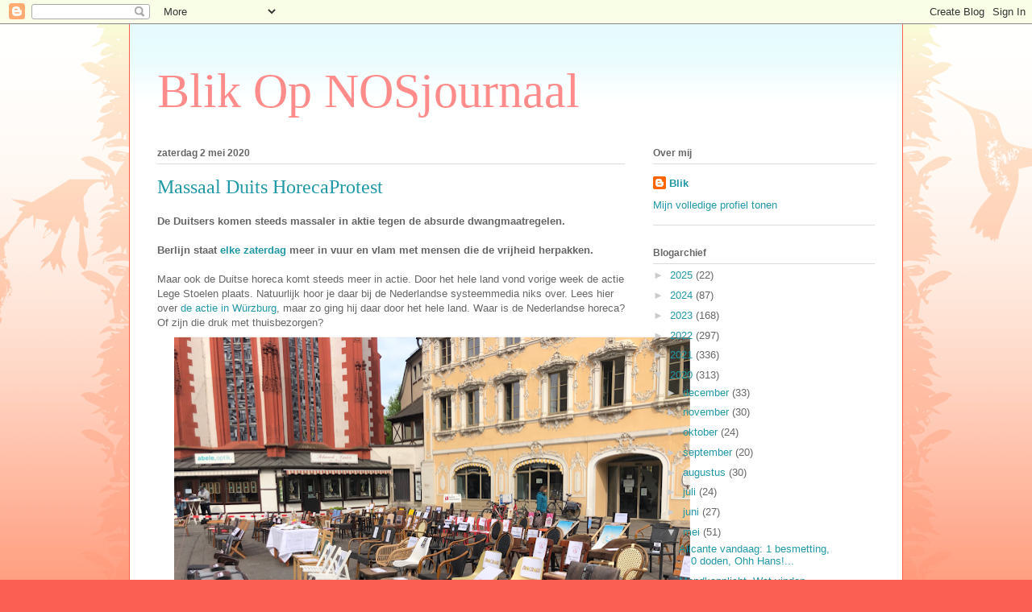

--- FILE ---
content_type: text/html; charset=UTF-8
request_url: https://blikopnosjournaal.blogspot.com/2020/05/massaal-duits-horecaprotest.html
body_size: 40207
content:
<!DOCTYPE html>
<html class='v2' dir='ltr' lang='nl'>
<head>
<link href='https://www.blogger.com/static/v1/widgets/335934321-css_bundle_v2.css' rel='stylesheet' type='text/css'/>
<meta content='width=1100' name='viewport'/>
<meta content='text/html; charset=UTF-8' http-equiv='Content-Type'/>
<meta content='blogger' name='generator'/>
<link href='https://blikopnosjournaal.blogspot.com/favicon.ico' rel='icon' type='image/x-icon'/>
<link href='http://blikopnosjournaal.blogspot.com/2020/05/massaal-duits-horecaprotest.html' rel='canonical'/>
<link rel="alternate" type="application/atom+xml" title="Blik Op NOSjournaal - Atom" href="https://blikopnosjournaal.blogspot.com/feeds/posts/default" />
<link rel="alternate" type="application/rss+xml" title="Blik Op NOSjournaal - RSS" href="https://blikopnosjournaal.blogspot.com/feeds/posts/default?alt=rss" />
<link rel="service.post" type="application/atom+xml" title="Blik Op NOSjournaal - Atom" href="https://www.blogger.com/feeds/7386352345872873380/posts/default" />

<link rel="alternate" type="application/atom+xml" title="Blik Op NOSjournaal - Atom" href="https://blikopnosjournaal.blogspot.com/feeds/8357795645246861743/comments/default" />
<!--Can't find substitution for tag [blog.ieCssRetrofitLinks]-->
<link href='https://blogger.googleusercontent.com/img/b/R29vZ2xl/AVvXsEhm1rhnUOmt9qXd9ZwZnIPORa_1NOHcKiK07NMfymBZ1FXxMulsK7Jpbnr0tQ9B205Xiya4O-yv5n9ui7QANBowsHBPTd4HTFcoR4kxuXc-ArLrZj9xf3XQR0RR7qDSQvf7LA0zjyjVLWc/s640/Stille-Demo_Leere-Stu%25CC%2588hle-1067x800.png' rel='image_src'/>
<meta content='http://blikopnosjournaal.blogspot.com/2020/05/massaal-duits-horecaprotest.html' property='og:url'/>
<meta content='Massaal Duits HorecaProtest' property='og:title'/>
<meta content='De Duitsers komen steeds massaler in aktie tegen de absurde dwangmaatregelen.   Berlijn staat elke zaterdag  meer in vuur en vlam met mensen...' property='og:description'/>
<meta content='https://blogger.googleusercontent.com/img/b/R29vZ2xl/AVvXsEhm1rhnUOmt9qXd9ZwZnIPORa_1NOHcKiK07NMfymBZ1FXxMulsK7Jpbnr0tQ9B205Xiya4O-yv5n9ui7QANBowsHBPTd4HTFcoR4kxuXc-ArLrZj9xf3XQR0RR7qDSQvf7LA0zjyjVLWc/w1200-h630-p-k-no-nu/Stille-Demo_Leere-Stu%25CC%2588hle-1067x800.png' property='og:image'/>
<title>Blik Op NOSjournaal: Massaal Duits HorecaProtest</title>
<style id='page-skin-1' type='text/css'><!--
/*
-----------------------------------------------
Blogger Template Style
Name:     Ethereal
Designer: Jason Morrow
URL:      jasonmorrow.etsy.com
----------------------------------------------- */
/* Content
----------------------------------------------- */
body {
font: normal normal 13px Arial, Tahoma, Helvetica, FreeSans, sans-serif;
color: #666666;
background: #fb5e53 url(//www.blogblog.com/1kt/ethereal/birds-2toned-bg.png) repeat-x scroll top center;
}
html body .content-outer {
min-width: 0;
max-width: 100%;
width: 100%;
}
a:link {
text-decoration: none;
color: #2198a6;
}
a:visited {
text-decoration: none;
color: #4d469c;
}
a:hover {
text-decoration: underline;
color: #2198a6;
}
.main-inner {
padding-top: 15px;
}
.body-fauxcolumn-outer {
background: transparent none repeat-x scroll top center;
}
.content-fauxcolumns .fauxcolumn-inner {
background: #ffffff url(//www.blogblog.com/1kt/ethereal/bird-2toned-blue-fade.png) repeat-x scroll top left;
border-left: 1px solid #fb5e53;
border-right: 1px solid #fb5e53;
}
/* Flexible Background
----------------------------------------------- */
.content-fauxcolumn-outer .fauxborder-left {
width: 100%;
padding-left: 300px;
margin-left: -300px;
background-color: transparent;
background-image: url(//themes.googleusercontent.com/image?id=0BwVBOzw_-hbMNjViMzQ0ZDEtMWU1NS00ZTBkLWFjY2EtZjM5YmU4OTA2MjBm);
background-repeat: no-repeat;
background-position: left top;
}
.content-fauxcolumn-outer .fauxborder-right {
margin-right: -299px;
width: 299px;
background-color: transparent;
background-image: url(//themes.googleusercontent.com/image?id=0BwVBOzw_-hbMNjViMzQ0ZDEtMWU1NS00ZTBkLWFjY2EtZjM5YmU4OTA2MjBm);
background-repeat: no-repeat;
background-position: right top;
}
/* Columns
----------------------------------------------- */
.content-inner {
padding: 0;
}
/* Header
----------------------------------------------- */
.header-inner {
padding: 27px 0 3px;
}
.header-inner .section {
margin: 0 35px;
}
.Header h1 {
font: normal normal 60px Times, 'Times New Roman', FreeSerif, serif;
color: #ff8b8b;
}
.Header h1 a {
color: #ff8b8b;
}
.Header .description {
font-size: 115%;
color: #666666;
}
.header-inner .Header .titlewrapper,
.header-inner .Header .descriptionwrapper {
padding-left: 0;
padding-right: 0;
margin-bottom: 0;
}
/* Tabs
----------------------------------------------- */
.tabs-outer {
position: relative;
background: transparent;
}
.tabs-cap-top, .tabs-cap-bottom {
position: absolute;
width: 100%;
}
.tabs-cap-bottom {
bottom: 0;
}
.tabs-inner {
padding: 0;
}
.tabs-inner .section {
margin: 0 35px;
}
*+html body .tabs-inner .widget li {
padding: 1px;
}
.PageList {
border-bottom: 1px solid #fb5e53;
}
.tabs-inner .widget li.selected a,
.tabs-inner .widget li a:hover {
position: relative;
-moz-border-radius-topleft: 5px;
-moz-border-radius-topright: 5px;
-webkit-border-top-left-radius: 5px;
-webkit-border-top-right-radius: 5px;
-goog-ms-border-top-left-radius: 5px;
-goog-ms-border-top-right-radius: 5px;
border-top-left-radius: 5px;
border-top-right-radius: 5px;
background: #ffa183 none ;
color: #ffffff;
}
.tabs-inner .widget li a {
display: inline-block;
margin: 0;
margin-right: 1px;
padding: .65em 1.5em;
font: normal normal 12px Arial, Tahoma, Helvetica, FreeSans, sans-serif;
color: #666666;
background-color: #ffdfc7;
-moz-border-radius-topleft: 5px;
-moz-border-radius-topright: 5px;
-webkit-border-top-left-radius: 5px;
-webkit-border-top-right-radius: 5px;
-goog-ms-border-top-left-radius: 5px;
-goog-ms-border-top-right-radius: 5px;
border-top-left-radius: 5px;
border-top-right-radius: 5px;
}
/* Headings
----------------------------------------------- */
h2 {
font: normal bold 12px Arial, Tahoma, Helvetica, FreeSans, sans-serif;
color: #666666;
}
/* Widgets
----------------------------------------------- */
.main-inner .column-left-inner {
padding: 0 0 0 20px;
}
.main-inner .column-left-inner .section {
margin-right: 0;
}
.main-inner .column-right-inner {
padding: 0 20px 0 0;
}
.main-inner .column-right-inner .section {
margin-left: 0;
}
.main-inner .section {
padding: 0;
}
.main-inner .widget {
padding: 0 0 15px;
margin: 20px 0;
border-bottom: 1px solid #dbdbdb;
}
.main-inner .widget h2 {
margin: 0;
padding: .6em 0 .5em;
}
.footer-inner .widget h2 {
padding: 0 0 .4em;
}
.main-inner .widget h2 + div, .footer-inner .widget h2 + div {
padding-top: 15px;
}
.main-inner .widget .widget-content {
margin: 0;
padding: 15px 0 0;
}
.main-inner .widget ul, .main-inner .widget #ArchiveList ul.flat {
margin: -15px -15px -15px;
padding: 0;
list-style: none;
}
.main-inner .sidebar .widget h2 {
border-bottom: 1px solid #dbdbdb;
}
.main-inner .widget #ArchiveList {
margin: -15px 0 0;
}
.main-inner .widget ul li, .main-inner .widget #ArchiveList ul.flat li {
padding: .5em 15px;
text-indent: 0;
}
.main-inner .widget #ArchiveList ul li {
padding-top: .25em;
padding-bottom: .25em;
}
.main-inner .widget ul li:first-child, .main-inner .widget #ArchiveList ul.flat li:first-child {
border-top: none;
}
.main-inner .widget ul li:last-child, .main-inner .widget #ArchiveList ul.flat li:last-child {
border-bottom: none;
}
.main-inner .widget .post-body ul {
padding: 0 2.5em;
margin: .5em 0;
list-style: disc;
}
.main-inner .widget .post-body ul li {
padding: 0.25em 0;
margin-bottom: .25em;
color: #666666;
border: none;
}
.footer-inner .widget ul {
padding: 0;
list-style: none;
}
.widget .zippy {
color: #cccccc;
}
/* Posts
----------------------------------------------- */
.main.section {
margin: 0 20px;
}
body .main-inner .Blog {
padding: 0;
background-color: transparent;
border: none;
}
.main-inner .widget h2.date-header {
border-bottom: 1px solid #dbdbdb;
}
.date-outer {
position: relative;
margin: 15px 0 20px;
}
.date-outer:first-child {
margin-top: 0;
}
.date-posts {
clear: both;
}
.post-outer, .inline-ad {
border-bottom: 1px solid #dbdbdb;
padding: 30px 0;
}
.post-outer {
padding-bottom: 10px;
}
.post-outer:first-child {
padding-top: 0;
border-top: none;
}
.post-outer:last-child, .inline-ad:last-child {
border-bottom: none;
}
.post-body img {
padding: 8px;
}
h3.post-title, h4 {
font: normal normal 24px Times, Times New Roman, serif;
color: #2198a6;
}
h3.post-title a {
font: normal normal 24px Times, Times New Roman, serif;
color: #2198a6;
text-decoration: none;
}
h3.post-title a:hover {
color: #2198a6;
text-decoration: underline;
}
.post-header {
margin: 0 0 1.5em;
}
.post-body {
line-height: 1.4;
}
.post-footer {
margin: 1.5em 0 0;
}
#blog-pager {
padding: 15px;
}
.blog-feeds, .post-feeds {
margin: 1em 0;
text-align: center;
}
.post-outer .comments {
margin-top: 2em;
}
/* Comments
----------------------------------------------- */
.comments .comments-content .icon.blog-author {
background-repeat: no-repeat;
background-image: url([data-uri]);
}
.comments .comments-content .loadmore a {
background: #ffffff url(//www.blogblog.com/1kt/ethereal/bird-2toned-blue-fade.png) repeat-x scroll top left;
}
.comments .comments-content .loadmore a {
border-top: 1px solid #dbdbdb;
border-bottom: 1px solid #dbdbdb;
}
.comments .comment-thread.inline-thread {
background: #ffffff url(//www.blogblog.com/1kt/ethereal/bird-2toned-blue-fade.png) repeat-x scroll top left;
}
.comments .continue {
border-top: 2px solid #dbdbdb;
}
/* Footer
----------------------------------------------- */
.footer-inner {
padding: 30px 0;
overflow: hidden;
}
/* Mobile
----------------------------------------------- */
body.mobile  {
background-size: auto
}
.mobile .body-fauxcolumn-outer {
background: ;
}
.mobile .content-fauxcolumns .fauxcolumn-inner {
opacity: 0.75;
}
.mobile .content-fauxcolumn-outer .fauxborder-right {
margin-right: 0;
}
.mobile-link-button {
background-color: #ffa183;
}
.mobile-link-button a:link, .mobile-link-button a:visited {
color: #ffffff;
}
.mobile-index-contents {
color: #444444;
}
.mobile .body-fauxcolumn-outer {
background-size: 100% auto;
}
.mobile .mobile-date-outer {
border-bottom: transparent;
}
.mobile .PageList {
border-bottom: none;
}
.mobile .tabs-inner .section {
margin: 0;
}
.mobile .tabs-inner .PageList .widget-content {
background: #ffa183 none;
color: #ffffff;
}
.mobile .tabs-inner .PageList .widget-content .pagelist-arrow {
border-left: 1px solid #ffffff;
}
.mobile .footer-inner {
overflow: visible;
}
body.mobile .AdSense {
margin: 0 -10px;
}

--></style>
<style id='template-skin-1' type='text/css'><!--
body {
min-width: 960px;
}
.content-outer, .content-fauxcolumn-outer, .region-inner {
min-width: 960px;
max-width: 960px;
_width: 960px;
}
.main-inner .columns {
padding-left: 0px;
padding-right: 310px;
}
.main-inner .fauxcolumn-center-outer {
left: 0px;
right: 310px;
/* IE6 does not respect left and right together */
_width: expression(this.parentNode.offsetWidth -
parseInt("0px") -
parseInt("310px") + 'px');
}
.main-inner .fauxcolumn-left-outer {
width: 0px;
}
.main-inner .fauxcolumn-right-outer {
width: 310px;
}
.main-inner .column-left-outer {
width: 0px;
right: 100%;
margin-left: -0px;
}
.main-inner .column-right-outer {
width: 310px;
margin-right: -310px;
}
#layout {
min-width: 0;
}
#layout .content-outer {
min-width: 0;
width: 800px;
}
#layout .region-inner {
min-width: 0;
width: auto;
}
body#layout div.add_widget {
padding: 8px;
}
body#layout div.add_widget a {
margin-left: 32px;
}
--></style>
<link href='https://www.blogger.com/dyn-css/authorization.css?targetBlogID=7386352345872873380&amp;zx=a0951b54-701e-454e-8222-c96b5a555b97' media='none' onload='if(media!=&#39;all&#39;)media=&#39;all&#39;' rel='stylesheet'/><noscript><link href='https://www.blogger.com/dyn-css/authorization.css?targetBlogID=7386352345872873380&amp;zx=a0951b54-701e-454e-8222-c96b5a555b97' rel='stylesheet'/></noscript>
<meta name='google-adsense-platform-account' content='ca-host-pub-1556223355139109'/>
<meta name='google-adsense-platform-domain' content='blogspot.com'/>

<!-- data-ad-client=ca-pub-8706586574786352 -->

</head>
<body class='loading variant-hummingBirds2'>
<div class='navbar section' id='navbar' name='Navbar'><div class='widget Navbar' data-version='1' id='Navbar1'><script type="text/javascript">
    function setAttributeOnload(object, attribute, val) {
      if(window.addEventListener) {
        window.addEventListener('load',
          function(){ object[attribute] = val; }, false);
      } else {
        window.attachEvent('onload', function(){ object[attribute] = val; });
      }
    }
  </script>
<div id="navbar-iframe-container"></div>
<script type="text/javascript" src="https://apis.google.com/js/platform.js"></script>
<script type="text/javascript">
      gapi.load("gapi.iframes:gapi.iframes.style.bubble", function() {
        if (gapi.iframes && gapi.iframes.getContext) {
          gapi.iframes.getContext().openChild({
              url: 'https://www.blogger.com/navbar/7386352345872873380?po\x3d8357795645246861743\x26origin\x3dhttps://blikopnosjournaal.blogspot.com',
              where: document.getElementById("navbar-iframe-container"),
              id: "navbar-iframe"
          });
        }
      });
    </script><script type="text/javascript">
(function() {
var script = document.createElement('script');
script.type = 'text/javascript';
script.src = '//pagead2.googlesyndication.com/pagead/js/google_top_exp.js';
var head = document.getElementsByTagName('head')[0];
if (head) {
head.appendChild(script);
}})();
</script>
</div></div>
<div class='body-fauxcolumns'>
<div class='fauxcolumn-outer body-fauxcolumn-outer'>
<div class='cap-top'>
<div class='cap-left'></div>
<div class='cap-right'></div>
</div>
<div class='fauxborder-left'>
<div class='fauxborder-right'></div>
<div class='fauxcolumn-inner'>
</div>
</div>
<div class='cap-bottom'>
<div class='cap-left'></div>
<div class='cap-right'></div>
</div>
</div>
</div>
<div class='content'>
<div class='content-fauxcolumns'>
<div class='fauxcolumn-outer content-fauxcolumn-outer'>
<div class='cap-top'>
<div class='cap-left'></div>
<div class='cap-right'></div>
</div>
<div class='fauxborder-left'>
<div class='fauxborder-right'></div>
<div class='fauxcolumn-inner'>
</div>
</div>
<div class='cap-bottom'>
<div class='cap-left'></div>
<div class='cap-right'></div>
</div>
</div>
</div>
<div class='content-outer'>
<div class='content-cap-top cap-top'>
<div class='cap-left'></div>
<div class='cap-right'></div>
</div>
<div class='fauxborder-left content-fauxborder-left'>
<div class='fauxborder-right content-fauxborder-right'></div>
<div class='content-inner'>
<header>
<div class='header-outer'>
<div class='header-cap-top cap-top'>
<div class='cap-left'></div>
<div class='cap-right'></div>
</div>
<div class='fauxborder-left header-fauxborder-left'>
<div class='fauxborder-right header-fauxborder-right'></div>
<div class='region-inner header-inner'>
<div class='header section' id='header' name='Koptekst'><div class='widget Header' data-version='1' id='Header1'>
<div id='header-inner'>
<div class='titlewrapper'>
<h1 class='title'>
<a href='https://blikopnosjournaal.blogspot.com/'>
Blik Op NOSjournaal
</a>
</h1>
</div>
<div class='descriptionwrapper'>
<p class='description'><span>
</span></p>
</div>
</div>
</div></div>
</div>
</div>
<div class='header-cap-bottom cap-bottom'>
<div class='cap-left'></div>
<div class='cap-right'></div>
</div>
</div>
</header>
<div class='tabs-outer'>
<div class='tabs-cap-top cap-top'>
<div class='cap-left'></div>
<div class='cap-right'></div>
</div>
<div class='fauxborder-left tabs-fauxborder-left'>
<div class='fauxborder-right tabs-fauxborder-right'></div>
<div class='region-inner tabs-inner'>
<div class='tabs no-items section' id='crosscol' name='Alle kolommen'></div>
<div class='tabs no-items section' id='crosscol-overflow' name='Cross-Column 2'></div>
</div>
</div>
<div class='tabs-cap-bottom cap-bottom'>
<div class='cap-left'></div>
<div class='cap-right'></div>
</div>
</div>
<div class='main-outer'>
<div class='main-cap-top cap-top'>
<div class='cap-left'></div>
<div class='cap-right'></div>
</div>
<div class='fauxborder-left main-fauxborder-left'>
<div class='fauxborder-right main-fauxborder-right'></div>
<div class='region-inner main-inner'>
<div class='columns fauxcolumns'>
<div class='fauxcolumn-outer fauxcolumn-center-outer'>
<div class='cap-top'>
<div class='cap-left'></div>
<div class='cap-right'></div>
</div>
<div class='fauxborder-left'>
<div class='fauxborder-right'></div>
<div class='fauxcolumn-inner'>
</div>
</div>
<div class='cap-bottom'>
<div class='cap-left'></div>
<div class='cap-right'></div>
</div>
</div>
<div class='fauxcolumn-outer fauxcolumn-left-outer'>
<div class='cap-top'>
<div class='cap-left'></div>
<div class='cap-right'></div>
</div>
<div class='fauxborder-left'>
<div class='fauxborder-right'></div>
<div class='fauxcolumn-inner'>
</div>
</div>
<div class='cap-bottom'>
<div class='cap-left'></div>
<div class='cap-right'></div>
</div>
</div>
<div class='fauxcolumn-outer fauxcolumn-right-outer'>
<div class='cap-top'>
<div class='cap-left'></div>
<div class='cap-right'></div>
</div>
<div class='fauxborder-left'>
<div class='fauxborder-right'></div>
<div class='fauxcolumn-inner'>
</div>
</div>
<div class='cap-bottom'>
<div class='cap-left'></div>
<div class='cap-right'></div>
</div>
</div>
<!-- corrects IE6 width calculation -->
<div class='columns-inner'>
<div class='column-center-outer'>
<div class='column-center-inner'>
<div class='main section' id='main' name='Algemeen'><div class='widget Blog' data-version='1' id='Blog1'>
<div class='blog-posts hfeed'>

          <div class="date-outer">
        
<h2 class='date-header'><span>zaterdag 2 mei 2020</span></h2>

          <div class="date-posts">
        
<div class='post-outer'>
<div class='post hentry uncustomized-post-template' itemprop='blogPost' itemscope='itemscope' itemtype='http://schema.org/BlogPosting'>
<meta content='https://blogger.googleusercontent.com/img/b/R29vZ2xl/AVvXsEhm1rhnUOmt9qXd9ZwZnIPORa_1NOHcKiK07NMfymBZ1FXxMulsK7Jpbnr0tQ9B205Xiya4O-yv5n9ui7QANBowsHBPTd4HTFcoR4kxuXc-ArLrZj9xf3XQR0RR7qDSQvf7LA0zjyjVLWc/s640/Stille-Demo_Leere-Stu%25CC%2588hle-1067x800.png' itemprop='image_url'/>
<meta content='7386352345872873380' itemprop='blogId'/>
<meta content='8357795645246861743' itemprop='postId'/>
<a name='8357795645246861743'></a>
<h3 class='post-title entry-title' itemprop='name'>
Massaal Duits HorecaProtest
</h3>
<div class='post-header'>
<div class='post-header-line-1'></div>
</div>
<div class='post-body entry-content' id='post-body-8357795645246861743' itemprop='description articleBody'>
<b>De Duitsers komen steeds massaler in aktie tegen de absurde dwangmaatregelen.</b><br />
<b><br /></b>
<b>Berlijn staat <a href="https://twitter.com/Oritar/status/1256599514204512258">elke zaterdag</a> meer in vuur en vlam met mensen die de vrijheid herpakken.</b><br />
<br />
Maar ook de Duitse horeca komt steeds meer in actie. Door het hele land vond vorige week de actie Lege Stoelen plaats. Natuurlijk hoor je daar bij de Nederlandse systeemmedia niks over. Lees hier over <a href="https://www.wuerzburgerleben.de/2020/04/24/stiller-protest-gastronomie-leere-stuehle-wuerzburg/">de actie in Würzburg</a>, maar zo ging hij daar door het hele land. Waar is de Nederlandse horeca? Of zijn die druk met thuisbezorgen?<br />
<div class="separator" style="clear: both; text-align: center;">
<a href="https://blogger.googleusercontent.com/img/b/R29vZ2xl/AVvXsEhm1rhnUOmt9qXd9ZwZnIPORa_1NOHcKiK07NMfymBZ1FXxMulsK7Jpbnr0tQ9B205Xiya4O-yv5n9ui7QANBowsHBPTd4HTFcoR4kxuXc-ArLrZj9xf3XQR0RR7qDSQvf7LA0zjyjVLWc/s1600/Stille-Demo_Leere-Stu%25CC%2588hle-1067x800.png" imageanchor="1" style="margin-left: 1em; margin-right: 1em;"><img border="0" data-original-height="800" data-original-width="1067" height="478" src="https://blogger.googleusercontent.com/img/b/R29vZ2xl/AVvXsEhm1rhnUOmt9qXd9ZwZnIPORa_1NOHcKiK07NMfymBZ1FXxMulsK7Jpbnr0tQ9B205Xiya4O-yv5n9ui7QANBowsHBPTd4HTFcoR4kxuXc-ArLrZj9xf3XQR0RR7qDSQvf7LA0zjyjVLWc/s640/Stille-Demo_Leere-Stu%25CC%2588hle-1067x800.png" width="640" /></a></div>
<br />
<b>Er zijn Nederlanders die wel wakker zijn. Hulde aan C. Faase uit Doetinchem. Hij plaatste <a href="https://twitter.com/helmavankastel/status/1256606426950258691/photo/1">DEZE advertentie</a>.</b>
<div style='clear: both;'></div>
</div>
<div class='post-footer'>
<div class='post-footer-line post-footer-line-1'>
<span class='post-author vcard'>
Gepost door
<span class='fn' itemprop='author' itemscope='itemscope' itemtype='http://schema.org/Person'>
<meta content='https://www.blogger.com/profile/16494698097842191610' itemprop='url'/>
<a class='g-profile' href='https://www.blogger.com/profile/16494698097842191610' rel='author' title='author profile'>
<span itemprop='name'>Blik</span>
</a>
</span>
</span>
<span class='post-timestamp'>
op
<meta content='http://blikopnosjournaal.blogspot.com/2020/05/massaal-duits-horecaprotest.html' itemprop='url'/>
<a class='timestamp-link' href='https://blikopnosjournaal.blogspot.com/2020/05/massaal-duits-horecaprotest.html' rel='bookmark' title='permanent link'><abbr class='published' itemprop='datePublished' title='2020-05-02T18:11:00+02:00'>18:11</abbr></a>
</span>
<span class='post-comment-link'>
</span>
<span class='post-icons'>
<span class='item-control blog-admin pid-118905810'>
<a href='https://www.blogger.com/post-edit.g?blogID=7386352345872873380&postID=8357795645246861743&from=pencil' title='Post bewerken'>
<img alt='' class='icon-action' height='18' src='https://resources.blogblog.com/img/icon18_edit_allbkg.gif' width='18'/>
</a>
</span>
</span>
<div class='post-share-buttons goog-inline-block'>
<a class='goog-inline-block share-button sb-email' href='https://www.blogger.com/share-post.g?blogID=7386352345872873380&postID=8357795645246861743&target=email' target='_blank' title='Dit e-mailen
'><span class='share-button-link-text'>Dit e-mailen
</span></a><a class='goog-inline-block share-button sb-blog' href='https://www.blogger.com/share-post.g?blogID=7386352345872873380&postID=8357795645246861743&target=blog' onclick='window.open(this.href, "_blank", "height=270,width=475"); return false;' target='_blank' title='Dit bloggen!'><span class='share-button-link-text'>Dit bloggen!</span></a><a class='goog-inline-block share-button sb-twitter' href='https://www.blogger.com/share-post.g?blogID=7386352345872873380&postID=8357795645246861743&target=twitter' target='_blank' title='Delen via X'><span class='share-button-link-text'>Delen via X</span></a><a class='goog-inline-block share-button sb-facebook' href='https://www.blogger.com/share-post.g?blogID=7386352345872873380&postID=8357795645246861743&target=facebook' onclick='window.open(this.href, "_blank", "height=430,width=640"); return false;' target='_blank' title='Delen op Facebook'><span class='share-button-link-text'>Delen op Facebook</span></a><a class='goog-inline-block share-button sb-pinterest' href='https://www.blogger.com/share-post.g?blogID=7386352345872873380&postID=8357795645246861743&target=pinterest' target='_blank' title='Delen op Pinterest'><span class='share-button-link-text'>Delen op Pinterest</span></a>
</div>
</div>
<div class='post-footer-line post-footer-line-2'>
<span class='post-labels'>
</span>
</div>
<div class='post-footer-line post-footer-line-3'>
<span class='post-location'>
</span>
</div>
</div>
</div>
<div class='comments' id='comments'>
<a name='comments'></a>
<h4>99 opmerkingen:</h4>
<div class='comments-content'>
<script async='async' src='' type='text/javascript'></script>
<script type='text/javascript'>
    (function() {
      var items = null;
      var msgs = null;
      var config = {};

// <![CDATA[
      var cursor = null;
      if (items && items.length > 0) {
        cursor = parseInt(items[items.length - 1].timestamp) + 1;
      }

      var bodyFromEntry = function(entry) {
        var text = (entry &&
                    ((entry.content && entry.content.$t) ||
                     (entry.summary && entry.summary.$t))) ||
            '';
        if (entry && entry.gd$extendedProperty) {
          for (var k in entry.gd$extendedProperty) {
            if (entry.gd$extendedProperty[k].name == 'blogger.contentRemoved') {
              return '<span class="deleted-comment">' + text + '</span>';
            }
          }
        }
        return text;
      }

      var parse = function(data) {
        cursor = null;
        var comments = [];
        if (data && data.feed && data.feed.entry) {
          for (var i = 0, entry; entry = data.feed.entry[i]; i++) {
            var comment = {};
            // comment ID, parsed out of the original id format
            var id = /blog-(\d+).post-(\d+)/.exec(entry.id.$t);
            comment.id = id ? id[2] : null;
            comment.body = bodyFromEntry(entry);
            comment.timestamp = Date.parse(entry.published.$t) + '';
            if (entry.author && entry.author.constructor === Array) {
              var auth = entry.author[0];
              if (auth) {
                comment.author = {
                  name: (auth.name ? auth.name.$t : undefined),
                  profileUrl: (auth.uri ? auth.uri.$t : undefined),
                  avatarUrl: (auth.gd$image ? auth.gd$image.src : undefined)
                };
              }
            }
            if (entry.link) {
              if (entry.link[2]) {
                comment.link = comment.permalink = entry.link[2].href;
              }
              if (entry.link[3]) {
                var pid = /.*comments\/default\/(\d+)\?.*/.exec(entry.link[3].href);
                if (pid && pid[1]) {
                  comment.parentId = pid[1];
                }
              }
            }
            comment.deleteclass = 'item-control blog-admin';
            if (entry.gd$extendedProperty) {
              for (var k in entry.gd$extendedProperty) {
                if (entry.gd$extendedProperty[k].name == 'blogger.itemClass') {
                  comment.deleteclass += ' ' + entry.gd$extendedProperty[k].value;
                } else if (entry.gd$extendedProperty[k].name == 'blogger.displayTime') {
                  comment.displayTime = entry.gd$extendedProperty[k].value;
                }
              }
            }
            comments.push(comment);
          }
        }
        return comments;
      };

      var paginator = function(callback) {
        if (hasMore()) {
          var url = config.feed + '?alt=json&v=2&orderby=published&reverse=false&max-results=50';
          if (cursor) {
            url += '&published-min=' + new Date(cursor).toISOString();
          }
          window.bloggercomments = function(data) {
            var parsed = parse(data);
            cursor = parsed.length < 50 ? null
                : parseInt(parsed[parsed.length - 1].timestamp) + 1
            callback(parsed);
            window.bloggercomments = null;
          }
          url += '&callback=bloggercomments';
          var script = document.createElement('script');
          script.type = 'text/javascript';
          script.src = url;
          document.getElementsByTagName('head')[0].appendChild(script);
        }
      };
      var hasMore = function() {
        return !!cursor;
      };
      var getMeta = function(key, comment) {
        if ('iswriter' == key) {
          var matches = !!comment.author
              && comment.author.name == config.authorName
              && comment.author.profileUrl == config.authorUrl;
          return matches ? 'true' : '';
        } else if ('deletelink' == key) {
          return config.baseUri + '/comment/delete/'
               + config.blogId + '/' + comment.id;
        } else if ('deleteclass' == key) {
          return comment.deleteclass;
        }
        return '';
      };

      var replybox = null;
      var replyUrlParts = null;
      var replyParent = undefined;

      var onReply = function(commentId, domId) {
        if (replybox == null) {
          // lazily cache replybox, and adjust to suit this style:
          replybox = document.getElementById('comment-editor');
          if (replybox != null) {
            replybox.height = '250px';
            replybox.style.display = 'block';
            replyUrlParts = replybox.src.split('#');
          }
        }
        if (replybox && (commentId !== replyParent)) {
          replybox.src = '';
          document.getElementById(domId).insertBefore(replybox, null);
          replybox.src = replyUrlParts[0]
              + (commentId ? '&parentID=' + commentId : '')
              + '#' + replyUrlParts[1];
          replyParent = commentId;
        }
      };

      var hash = (window.location.hash || '#').substring(1);
      var startThread, targetComment;
      if (/^comment-form_/.test(hash)) {
        startThread = hash.substring('comment-form_'.length);
      } else if (/^c[0-9]+$/.test(hash)) {
        targetComment = hash.substring(1);
      }

      // Configure commenting API:
      var configJso = {
        'maxDepth': config.maxThreadDepth
      };
      var provider = {
        'id': config.postId,
        'data': items,
        'loadNext': paginator,
        'hasMore': hasMore,
        'getMeta': getMeta,
        'onReply': onReply,
        'rendered': true,
        'initComment': targetComment,
        'initReplyThread': startThread,
        'config': configJso,
        'messages': msgs
      };

      var render = function() {
        if (window.goog && window.goog.comments) {
          var holder = document.getElementById('comment-holder');
          window.goog.comments.render(holder, provider);
        }
      };

      // render now, or queue to render when library loads:
      if (window.goog && window.goog.comments) {
        render();
      } else {
        window.goog = window.goog || {};
        window.goog.comments = window.goog.comments || {};
        window.goog.comments.loadQueue = window.goog.comments.loadQueue || [];
        window.goog.comments.loadQueue.push(render);
      }
    })();
// ]]>
  </script>
<div id='comment-holder'>
<div class="comment-thread toplevel-thread"><ol id="top-ra"><li class="comment" id="c7911733174488712718"><div class="avatar-image-container"><img src="//www.blogger.com/img/blogger_logo_round_35.png" alt=""/></div><div class="comment-block"><div class="comment-header"><cite class="user"><a href="https://www.blogger.com/profile/14667350102202949425" rel="nofollow">oligarch</a></cite><span class="icon user "></span><span class="datetime secondary-text"><a rel="nofollow" href="https://blikopnosjournaal.blogspot.com/2020/05/massaal-duits-horecaprotest.html?showComment=1588444729332#c7911733174488712718">2 mei 2020 om 20:38</a></span></div><p class="comment-content">1. WO2020060606 - CRYPTOCURRENCY SYSTEM USING BODY ACTIVITY DATA<br>https://patentscope.wipo.int/search/en/detail.jsf?docId=WO2020060606&amp;tab=PCTBIBLIO</p><span class="comment-actions secondary-text"><a class="comment-reply" target="_self" data-comment-id="7911733174488712718">Beantwoorden</a><span class="item-control blog-admin blog-admin pid-141373122"><a target="_self" href="https://www.blogger.com/comment/delete/7386352345872873380/7911733174488712718">Verwijderen</a></span></span></div><div class="comment-replies"><div id="c7911733174488712718-rt" class="comment-thread inline-thread"><span class="thread-toggle thread-expanded"><span class="thread-arrow"></span><span class="thread-count"><a target="_self">Reacties</a></span></span><ol id="c7911733174488712718-ra" class="thread-chrome thread-expanded"><div><li class="comment" id="c820147028132193656"><div class="avatar-image-container"><img src="//www.blogger.com/img/blogger_logo_round_35.png" alt=""/></div><div class="comment-block"><div class="comment-header"><cite class="user"><a href="https://www.blogger.com/profile/14667350102202949425" rel="nofollow">oligarch</a></cite><span class="icon user "></span><span class="datetime secondary-text"><a rel="nofollow" href="https://blikopnosjournaal.blogspot.com/2020/05/massaal-duits-horecaprotest.html?showComment=1588444761140#c820147028132193656">2 mei 2020 om 20:39</a></span></div><p class="comment-content">MICROSOFT TECHNOLOGY LICENSING, LLC</p><span class="comment-actions secondary-text"><span class="item-control blog-admin blog-admin pid-141373122"><a target="_self" href="https://www.blogger.com/comment/delete/7386352345872873380/820147028132193656">Verwijderen</a></span></span></div><div class="comment-replies"><div id="c820147028132193656-rt" class="comment-thread inline-thread hidden"><span class="thread-toggle thread-expanded"><span class="thread-arrow"></span><span class="thread-count"><a target="_self">Reacties</a></span></span><ol id="c820147028132193656-ra" class="thread-chrome thread-expanded"><div></div><div id="c820147028132193656-continue" class="continue"><a class="comment-reply" target="_self" data-comment-id="820147028132193656">Beantwoorden</a></div></ol></div></div><div class="comment-replybox-single" id="c820147028132193656-ce"></div></li></div><div id="c7911733174488712718-continue" class="continue"><a class="comment-reply" target="_self" data-comment-id="7911733174488712718">Beantwoorden</a></div></ol></div></div><div class="comment-replybox-single" id="c7911733174488712718-ce"></div></li><li class="comment" id="c36687287540912465"><div class="avatar-image-container"><img src="//blogger.googleusercontent.com/img/b/R29vZ2xl/AVvXsEgeSxR330W71w2yiYPzhZefDPVr8svXfBAW2SDs1HLkNCXzRlQdWGwIQ7Lz7GmsjFGtpo_Mq72neqNw52SiwTfygZhNLO2xBdXQ83UUb2XD1i1g-dWNd5k2lS7WZo2T8A/s45-c/geh.kaart+4+gig+13502.BMP" alt=""/></div><div class="comment-block"><div class="comment-header"><cite class="user"><a href="https://www.blogger.com/profile/00647011800410407798" rel="nofollow">Matt</a></cite><span class="icon user "></span><span class="datetime secondary-text"><a rel="nofollow" href="https://blikopnosjournaal.blogspot.com/2020/05/massaal-duits-horecaprotest.html?showComment=1588445278978#c36687287540912465">2 mei 2020 om 20:47</a></span></div><p class="comment-content">En in Zweden hebben ze blijkbaar <a rel="nofollow"><b>nergens last van</b> volgens deze grafiek</a><br>De titel in dit artikel zegt genoeg.</p><span class="comment-actions secondary-text"><a class="comment-reply" target="_self" data-comment-id="36687287540912465">Beantwoorden</a><span class="item-control blog-admin blog-admin pid-107227898"><a target="_self" href="https://www.blogger.com/comment/delete/7386352345872873380/36687287540912465">Verwijderen</a></span></span></div><div class="comment-replies"><div id="c36687287540912465-rt" class="comment-thread inline-thread"><span class="thread-toggle thread-expanded"><span class="thread-arrow"></span><span class="thread-count"><a target="_self">Reacties</a></span></span><ol id="c36687287540912465-ra" class="thread-chrome thread-expanded"><div><li class="comment" id="c3953370684851100709"><div class="avatar-image-container"><img src="//blogger.googleusercontent.com/img/b/R29vZ2xl/AVvXsEh_Gmn3rJjZuTjTgy_1NsyxSKlUZBUoxV1wQjPJVpqTR6lepsIYVMzSDJFQqhZ55SkIpkXkJbJkojxDTa0HiUgNWE300HA2OSnTHLfjxpXOUhqzy5OH6io-TjKoe43Vog/s45-c/Complotster.jpg" alt=""/></div><div class="comment-block"><div class="comment-header"><cite class="user"><a href="https://www.blogger.com/profile/01661805939119202753" rel="nofollow">G.B. Wolf</a></cite><span class="icon user "></span><span class="datetime secondary-text"><a rel="nofollow" href="https://blikopnosjournaal.blogspot.com/2020/05/massaal-duits-horecaprotest.html?showComment=1588449719694#c3953370684851100709">2 mei 2020 om 22:01</a></span></div><p class="comment-content">Er gaat iets mis, Matt, ik kan niets aanklikken.</p><span class="comment-actions secondary-text"><span class="item-control blog-admin blog-admin pid-2025502363"><a target="_self" href="https://www.blogger.com/comment/delete/7386352345872873380/3953370684851100709">Verwijderen</a></span></span></div><div class="comment-replies"><div id="c3953370684851100709-rt" class="comment-thread inline-thread hidden"><span class="thread-toggle thread-expanded"><span class="thread-arrow"></span><span class="thread-count"><a target="_self">Reacties</a></span></span><ol id="c3953370684851100709-ra" class="thread-chrome thread-expanded"><div></div><div id="c3953370684851100709-continue" class="continue"><a class="comment-reply" target="_self" data-comment-id="3953370684851100709">Beantwoorden</a></div></ol></div></div><div class="comment-replybox-single" id="c3953370684851100709-ce"></div></li><li class="comment" id="c8786721259551138425"><div class="avatar-image-container"><img src="//blogger.googleusercontent.com/img/b/R29vZ2xl/AVvXsEh_Gmn3rJjZuTjTgy_1NsyxSKlUZBUoxV1wQjPJVpqTR6lepsIYVMzSDJFQqhZ55SkIpkXkJbJkojxDTa0HiUgNWE300HA2OSnTHLfjxpXOUhqzy5OH6io-TjKoe43Vog/s45-c/Complotster.jpg" alt=""/></div><div class="comment-block"><div class="comment-header"><cite class="user"><a href="https://www.blogger.com/profile/01661805939119202753" rel="nofollow">G.B. Wolf</a></cite><span class="icon user "></span><span class="datetime secondary-text"><a rel="nofollow" href="https://blikopnosjournaal.blogspot.com/2020/05/massaal-duits-horecaprotest.html?showComment=1588450180604#c8786721259551138425">2 mei 2020 om 22:09</a></span></div><p class="comment-content">Er zijn er meer wakker: Martin Vrijland gaat actie ondernemen tegen nep-nieuws van de MSM.<br>https://www.martinvrijland.nl/nieuws-analyses/schadeclaim-aan-kro-ncrv-voor-pointer-uitzending-en-koppeling-martin-vrijland-aan-nepnieuws/<br><br>Hij haalt ook de NSB-ers, die op zijn site reageren boven water. Dat is het leuke, als je je eigen site beheert.<br>Wappie van de haakneuzenbrigade had natuurlijk beter moeten weten, als techneut. Wappie moet zijn cursusgeld maar terughalen.<br>https://www.martinvrijland.nl/nieuws-analyses/schadeclaim-aan-kro-ncrv-voor-pointer-uitzending-en-koppeling-martin-vrijland-aan-nepnieuws/#comment-37769<br><br>Deze link is ook wel interessant:<br>https://www.martinvrijland.nl/nieuws-analyses/robert-jensen-jensen-nl-en-stop-de-lockdown-waarom-dat-volgens-martin-vrijland-een-vangnet-is/</p><span class="comment-actions secondary-text"><span class="item-control blog-admin blog-admin pid-2025502363"><a target="_self" href="https://www.blogger.com/comment/delete/7386352345872873380/8786721259551138425">Verwijderen</a></span></span></div><div class="comment-replies"><div id="c8786721259551138425-rt" class="comment-thread inline-thread hidden"><span class="thread-toggle thread-expanded"><span class="thread-arrow"></span><span class="thread-count"><a target="_self">Reacties</a></span></span><ol id="c8786721259551138425-ra" class="thread-chrome thread-expanded"><div></div><div id="c8786721259551138425-continue" class="continue"><a class="comment-reply" target="_self" data-comment-id="8786721259551138425">Beantwoorden</a></div></ol></div></div><div class="comment-replybox-single" id="c8786721259551138425-ce"></div></li><li class="comment" id="c4364737191969238517"><div class="avatar-image-container"><img src="//www.blogger.com/img/blogger_logo_round_35.png" alt=""/></div><div class="comment-block"><div class="comment-header"><cite class="user"><a href="https://www.blogger.com/profile/09412150367419708022" rel="nofollow">SDR</a></cite><span class="icon user "></span><span class="datetime secondary-text"><a rel="nofollow" href="https://blikopnosjournaal.blogspot.com/2020/05/massaal-duits-horecaprotest.html?showComment=1588451653648#c4364737191969238517">2 mei 2020 om 22:34</a></span></div><p class="comment-content">Deze reactie is verwijderd door de auteur.</p><span class="comment-actions secondary-text"><span class="item-control blog-admin blog-admin "><a target="_self" href="https://www.blogger.com/comment/delete/7386352345872873380/4364737191969238517">Verwijderen</a></span></span></div><div class="comment-replies"><div id="c4364737191969238517-rt" class="comment-thread inline-thread hidden"><span class="thread-toggle thread-expanded"><span class="thread-arrow"></span><span class="thread-count"><a target="_self">Reacties</a></span></span><ol id="c4364737191969238517-ra" class="thread-chrome thread-expanded"><div></div><div id="c4364737191969238517-continue" class="continue"><a class="comment-reply" target="_self" data-comment-id="4364737191969238517">Beantwoorden</a></div></ol></div></div><div class="comment-replybox-single" id="c4364737191969238517-ce"></div></li><li class="comment" id="c1190605303596231302"><div class="avatar-image-container"><img src="//blogger.googleusercontent.com/img/b/R29vZ2xl/AVvXsEh_Gmn3rJjZuTjTgy_1NsyxSKlUZBUoxV1wQjPJVpqTR6lepsIYVMzSDJFQqhZ55SkIpkXkJbJkojxDTa0HiUgNWE300HA2OSnTHLfjxpXOUhqzy5OH6io-TjKoe43Vog/s45-c/Complotster.jpg" alt=""/></div><div class="comment-block"><div class="comment-header"><cite class="user"><a href="https://www.blogger.com/profile/01661805939119202753" rel="nofollow">G.B. Wolf</a></cite><span class="icon user "></span><span class="datetime secondary-text"><a rel="nofollow" href="https://blikopnosjournaal.blogspot.com/2020/05/massaal-duits-horecaprotest.html?showComment=1588453576905#c1190605303596231302">2 mei 2020 om 23:06</a></span></div><p class="comment-content">Dat laatste denk ik juist van niet. Ik volg hem al jaren en hij heeft een apart soort logica, waardoor, wat hij boven water haalt, best wel het nodige kan kloppen. Ik weet niet hoeveel jij van hem hebt gelezen. Hij heeft zijn stopwoordjes: probleem-reactie-oplossing etc. Soms denk ik wel eens: &quot;Man, je kijkt te veel films&quot;. (Matrix e.d.)<br>Maar ook is bekend, dat heel veel gebeurtenissen zijn voorspeld in films. Ook diverse koppelingen en verbanden die hij weet te leggen, zitten heel logisch in elkaar.<br><br>Hij klopt zich regelmatig op de borst over het uitkomen van zíjn voorspellingen. Sommige zijn duidelijk als wat. Net zoals W.Middelkoop met zijn: Als de dollar valt, wat hij al 4 jaar roept. Maar Willem heeft ook een goudhandeltje, dat pas echt gaat verdienen, als de dollar écht valt. Dat de USA in elkaar gaat storten en niet meer almachtig is, is al jaren bekend en duidelijk.<br>Maar zijn koppeling met Turkije vind ik toch zeer verrassend, ik hoop alleen maar dat het niet gebeurt. Maar zou toch zomaar kunnen, we leven in verrassende tijden.<br><br>Daarnaast heeft hij feitelijk zijn leven opgeofferd, hij is alles kwijtgeraakt en zit nu ergens op een camping in Frankrijk, als je zijn verhaal mag geloven. In hoeverre zijn karakter meetelt, weet ik niet. Ik dacht, dat hij van Friese kom-af is, maar weet dat niet zeker.</p><span class="comment-actions secondary-text"><span class="item-control blog-admin blog-admin pid-2025502363"><a target="_self" href="https://www.blogger.com/comment/delete/7386352345872873380/1190605303596231302">Verwijderen</a></span></span></div><div class="comment-replies"><div id="c1190605303596231302-rt" class="comment-thread inline-thread hidden"><span class="thread-toggle thread-expanded"><span class="thread-arrow"></span><span class="thread-count"><a target="_self">Reacties</a></span></span><ol id="c1190605303596231302-ra" class="thread-chrome thread-expanded"><div></div><div id="c1190605303596231302-continue" class="continue"><a class="comment-reply" target="_self" data-comment-id="1190605303596231302">Beantwoorden</a></div></ol></div></div><div class="comment-replybox-single" id="c1190605303596231302-ce"></div></li><li class="comment" id="c2792568074331212751"><div class="avatar-image-container"><img src="//blogger.googleusercontent.com/img/b/R29vZ2xl/AVvXsEgeSxR330W71w2yiYPzhZefDPVr8svXfBAW2SDs1HLkNCXzRlQdWGwIQ7Lz7GmsjFGtpo_Mq72neqNw52SiwTfygZhNLO2xBdXQ83UUb2XD1i1g-dWNd5k2lS7WZo2T8A/s45-c/geh.kaart+4+gig+13502.BMP" alt=""/></div><div class="comment-block"><div class="comment-header"><cite class="user"><a href="https://www.blogger.com/profile/00647011800410407798" rel="nofollow">Matt</a></cite><span class="icon user "></span><span class="datetime secondary-text"><a rel="nofollow" href="https://blikopnosjournaal.blogspot.com/2020/05/massaal-duits-horecaprotest.html?showComment=1588478770594#c2792568074331212751">3 mei 2020 om 06:06</a></span></div><p class="comment-content">G.B. klik op het vet woord &#39;nergens&#39;. De link heeft blijkbaar vergeten te verkleuren.<br>En wat jij zei over films, de meesten zijn vaak gebaseert op S.F. boeken uit de jaren 50 en ik denk dat deze films eerder als inspratie dienden dan als voorspelling. Startrek had het ook over een wereldregering en zelfs over verenigde planeten, de Federatie en had al een mobiele telefoon.  Asimov voorstelde de inteligente robot en Kubrick de slimme A.I. boordcomputer en zo kan ik wel wat meer voorbeelden halen uit mijn ruim 500 boeken tellende collectie.<br>Maar hier je fantasien uithalen en dan presenteren als werkelijkheid gaat mij te ver, en zo krijgen de alternative media die echt onderzoeken ook de slechte naam mee van &#39;alles te verzinnen&#39; wat bepaalde kliekjes natuurlijk goed uit komt.</p><span class="comment-actions secondary-text"><span class="item-control blog-admin blog-admin pid-107227898"><a target="_self" href="https://www.blogger.com/comment/delete/7386352345872873380/2792568074331212751">Verwijderen</a></span></span></div><div class="comment-replies"><div id="c2792568074331212751-rt" class="comment-thread inline-thread hidden"><span class="thread-toggle thread-expanded"><span class="thread-arrow"></span><span class="thread-count"><a target="_self">Reacties</a></span></span><ol id="c2792568074331212751-ra" class="thread-chrome thread-expanded"><div></div><div id="c2792568074331212751-continue" class="continue"><a class="comment-reply" target="_self" data-comment-id="2792568074331212751">Beantwoorden</a></div></ol></div></div><div class="comment-replybox-single" id="c2792568074331212751-ce"></div></li><li class="comment" id="c5482753630658531813"><div class="avatar-image-container"><img src="//blogger.googleusercontent.com/img/b/R29vZ2xl/AVvXsEgeSxR330W71w2yiYPzhZefDPVr8svXfBAW2SDs1HLkNCXzRlQdWGwIQ7Lz7GmsjFGtpo_Mq72neqNw52SiwTfygZhNLO2xBdXQ83UUb2XD1i1g-dWNd5k2lS7WZo2T8A/s45-c/geh.kaart+4+gig+13502.BMP" alt=""/></div><div class="comment-block"><div class="comment-header"><cite class="user"><a href="https://www.blogger.com/profile/00647011800410407798" rel="nofollow">Matt</a></cite><span class="icon user "></span><span class="datetime secondary-text"><a rel="nofollow" href="https://blikopnosjournaal.blogspot.com/2020/05/massaal-duits-horecaprotest.html?showComment=1588479092523#c5482753630658531813">3 mei 2020 om 06:11</a></span></div><p class="comment-content">Dit is de goede  <a href="https://www.stopdebankiers.com/virologen-mijden-zweden-als-de-pest-hoe-kan-dat/" rel="nofollow">link</a></p><span class="comment-actions secondary-text"><span class="item-control blog-admin blog-admin pid-107227898"><a target="_self" href="https://www.blogger.com/comment/delete/7386352345872873380/5482753630658531813">Verwijderen</a></span></span></div><div class="comment-replies"><div id="c5482753630658531813-rt" class="comment-thread inline-thread hidden"><span class="thread-toggle thread-expanded"><span class="thread-arrow"></span><span class="thread-count"><a target="_self">Reacties</a></span></span><ol id="c5482753630658531813-ra" class="thread-chrome thread-expanded"><div></div><div id="c5482753630658531813-continue" class="continue"><a class="comment-reply" target="_self" data-comment-id="5482753630658531813">Beantwoorden</a></div></ol></div></div><div class="comment-replybox-single" id="c5482753630658531813-ce"></div></li><li class="comment" id="c6285401582444260372"><div class="avatar-image-container"><img src="//www.blogger.com/img/blogger_logo_round_35.png" alt=""/></div><div class="comment-block"><div class="comment-header"><cite class="user"><a href="https://www.blogger.com/profile/16494698097842191610" rel="nofollow">Blik</a></cite><span class="icon user blog-author"></span><span class="datetime secondary-text"><a rel="nofollow" href="https://blikopnosjournaal.blogspot.com/2020/05/massaal-duits-horecaprotest.html?showComment=1588511310764#c6285401582444260372">3 mei 2020 om 15:08</a></span></div><p class="comment-content">Helder stuk, Matt. #ZweedsModelNU<br><br>ps: niet dat ik helemaal aanhanger ben; ze sluiten nog steeds te veel (pop concerten, voetbal), maar i vgl m onze dwangmaatregelen is het een verademing,</p><span class="comment-actions secondary-text"><span class="item-control blog-admin blog-admin pid-118905810"><a target="_self" href="https://www.blogger.com/comment/delete/7386352345872873380/6285401582444260372">Verwijderen</a></span></span></div><div class="comment-replies"><div id="c6285401582444260372-rt" class="comment-thread inline-thread hidden"><span class="thread-toggle thread-expanded"><span class="thread-arrow"></span><span class="thread-count"><a target="_self">Reacties</a></span></span><ol id="c6285401582444260372-ra" class="thread-chrome thread-expanded"><div></div><div id="c6285401582444260372-continue" class="continue"><a class="comment-reply" target="_self" data-comment-id="6285401582444260372">Beantwoorden</a></div></ol></div></div><div class="comment-replybox-single" id="c6285401582444260372-ce"></div></li><li class="comment" id="c765537107514213012"><div class="avatar-image-container"><img src="//blogger.googleusercontent.com/img/b/R29vZ2xl/AVvXsEh_Gmn3rJjZuTjTgy_1NsyxSKlUZBUoxV1wQjPJVpqTR6lepsIYVMzSDJFQqhZ55SkIpkXkJbJkojxDTa0HiUgNWE300HA2OSnTHLfjxpXOUhqzy5OH6io-TjKoe43Vog/s45-c/Complotster.jpg" alt=""/></div><div class="comment-block"><div class="comment-header"><cite class="user"><a href="https://www.blogger.com/profile/01661805939119202753" rel="nofollow">G.B. Wolf</a></cite><span class="icon user "></span><span class="datetime secondary-text"><a rel="nofollow" href="https://blikopnosjournaal.blogspot.com/2020/05/massaal-duits-horecaprotest.html?showComment=1588518025262#c765537107514213012">3 mei 2020 om 17:00</a></span></div><p class="comment-content">Maar Zweden volgt zo&#39;n beetje het systeem van JV. Sterken draaien door in de economie en de zwakken worden beschermd en uitgesloten van het &quot;normale&quot; leven. Lukt wel niet helemaal, gezien de cijfers van https://www.worldometers.info/coronavirus/<br>265 Doden per miljoen scoort maar net 1 stapje beter dan NL.<br><br>&quot;Later gaf hij echter toe dat het niet beschermen van ouderen in verpleeghuizen te wijten was aan het feit dat &#8220;asielzoekers&#8221; en &#8220;vluchtelingen&#8221; van het personeel mensen waren &#8220;die de informatie misschien niet altijd begrijpen&#8221;.&quot; https://www.stopdebankiers.com/het-sterftecijfer-van-zweden-behoort-tot-de-hoogste-ter-wereld/</p><span class="comment-actions secondary-text"><span class="item-control blog-admin blog-admin pid-2025502363"><a target="_self" href="https://www.blogger.com/comment/delete/7386352345872873380/765537107514213012">Verwijderen</a></span></span></div><div class="comment-replies"><div id="c765537107514213012-rt" class="comment-thread inline-thread hidden"><span class="thread-toggle thread-expanded"><span class="thread-arrow"></span><span class="thread-count"><a target="_self">Reacties</a></span></span><ol id="c765537107514213012-ra" class="thread-chrome thread-expanded"><div></div><div id="c765537107514213012-continue" class="continue"><a class="comment-reply" target="_self" data-comment-id="765537107514213012">Beantwoorden</a></div></ol></div></div><div class="comment-replybox-single" id="c765537107514213012-ce"></div></li><li class="comment" id="c790024817023109499"><div class="avatar-image-container"><img src="//www.blogger.com/img/blogger_logo_round_35.png" alt=""/></div><div class="comment-block"><div class="comment-header"><cite class="user"><a href="https://www.blogger.com/profile/09412150367419708022" rel="nofollow">SDR</a></cite><span class="icon user "></span><span class="datetime secondary-text"><a rel="nofollow" href="https://blikopnosjournaal.blogspot.com/2020/05/massaal-duits-horecaprotest.html?showComment=1588521479564#c790024817023109499">3 mei 2020 om 17:57</a></span></div><p class="comment-content">Deze reactie is verwijderd door de auteur.</p><span class="comment-actions secondary-text"><span class="item-control blog-admin blog-admin "><a target="_self" href="https://www.blogger.com/comment/delete/7386352345872873380/790024817023109499">Verwijderen</a></span></span></div><div class="comment-replies"><div id="c790024817023109499-rt" class="comment-thread inline-thread hidden"><span class="thread-toggle thread-expanded"><span class="thread-arrow"></span><span class="thread-count"><a target="_self">Reacties</a></span></span><ol id="c790024817023109499-ra" class="thread-chrome thread-expanded"><div></div><div id="c790024817023109499-continue" class="continue"><a class="comment-reply" target="_self" data-comment-id="790024817023109499">Beantwoorden</a></div></ol></div></div><div class="comment-replybox-single" id="c790024817023109499-ce"></div></li><li class="comment" id="c6989636959742034907"><div class="avatar-image-container"><img src="//blogger.googleusercontent.com/img/b/R29vZ2xl/AVvXsEh_Gmn3rJjZuTjTgy_1NsyxSKlUZBUoxV1wQjPJVpqTR6lepsIYVMzSDJFQqhZ55SkIpkXkJbJkojxDTa0HiUgNWE300HA2OSnTHLfjxpXOUhqzy5OH6io-TjKoe43Vog/s45-c/Complotster.jpg" alt=""/></div><div class="comment-block"><div class="comment-header"><cite class="user"><a href="https://www.blogger.com/profile/01661805939119202753" rel="nofollow">G.B. Wolf</a></cite><span class="icon user "></span><span class="datetime secondary-text"><a rel="nofollow" href="https://blikopnosjournaal.blogspot.com/2020/05/massaal-duits-horecaprotest.html?showComment=1588536934694#c6989636959742034907">3 mei 2020 om 22:15</a></span></div><p class="comment-content">[is er in de praktijk helemaal niet zoveel verschil tussen Zweden en Nederland]<br>Ik zou toch denken van wel: In Zweden draaide de zaak normaal door, met inachtneming van... en werden de maatregelen later aangescherpt tot wat het nu is. Grote medewerking van het publiek i.v.m. groter vertrouwen in de leiding v/h land. Cijfers zijn betrouwbaar, geen gejojo met criteria.<br><br>In NL worden we behandeld als kleuters en wordt alles dwingend voorgeschreven. Regelmatig uitwassen door de &#39;handhavers&#39; geconstateerd. Maatregelen komen over/worden misbruikt om bevolking te treiteren. Cijfers zijn uiterst onbetrouwbaar, door regelmatig veranderen van criteria. Eigenlijk zijn de cijfers waardeloos, wat voor mij duidt op opzet, voor als Mark R. straks in het beklaagdenbankje staat. Niemand kan wat dan ook aantonen met die cijfers, alleen dat NL in alles tekort schoot.<br><br>Er is echter een heel groot reusachtig verschil tussen NL en S.: als Zweden straks uit de soft-lock-down komt, zijn ze klaar v.w.b. besmetting van de bevolking en wij moeten dan nog beginnen daarmee! Alleen omdat zij op tijd zijn begonnen met maatregelen en Mark R. alleen maar katten uit bomen heeft zitten kijken, of heeft gewacht op moeke Merkel, of gewoon expres heeft gewacht om de boel in de soep te draaien.<br><br>PS. Ik heb het hele draadje gelezen.</p><span class="comment-actions secondary-text"><span class="item-control blog-admin blog-admin pid-2025502363"><a target="_self" href="https://www.blogger.com/comment/delete/7386352345872873380/6989636959742034907">Verwijderen</a></span></span></div><div class="comment-replies"><div id="c6989636959742034907-rt" class="comment-thread inline-thread hidden"><span class="thread-toggle thread-expanded"><span class="thread-arrow"></span><span class="thread-count"><a target="_self">Reacties</a></span></span><ol id="c6989636959742034907-ra" class="thread-chrome thread-expanded"><div></div><div id="c6989636959742034907-continue" class="continue"><a class="comment-reply" target="_self" data-comment-id="6989636959742034907">Beantwoorden</a></div></ol></div></div><div class="comment-replybox-single" id="c6989636959742034907-ce"></div></li><li class="comment" id="c4370392166060128327"><div class="avatar-image-container"><img src="//www.blogger.com/img/blogger_logo_round_35.png" alt=""/></div><div class="comment-block"><div class="comment-header"><cite class="user"><a href="https://www.blogger.com/profile/09412150367419708022" rel="nofollow">SDR</a></cite><span class="icon user "></span><span class="datetime secondary-text"><a rel="nofollow" href="https://blikopnosjournaal.blogspot.com/2020/05/massaal-duits-horecaprotest.html?showComment=1588543918609#c4370392166060128327">4 mei 2020 om 00:11</a></span></div><p class="comment-content">Deze reactie is verwijderd door de auteur.</p><span class="comment-actions secondary-text"><span class="item-control blog-admin blog-admin "><a target="_self" href="https://www.blogger.com/comment/delete/7386352345872873380/4370392166060128327">Verwijderen</a></span></span></div><div class="comment-replies"><div id="c4370392166060128327-rt" class="comment-thread inline-thread hidden"><span class="thread-toggle thread-expanded"><span class="thread-arrow"></span><span class="thread-count"><a target="_self">Reacties</a></span></span><ol id="c4370392166060128327-ra" class="thread-chrome thread-expanded"><div></div><div id="c4370392166060128327-continue" class="continue"><a class="comment-reply" target="_self" data-comment-id="4370392166060128327">Beantwoorden</a></div></ol></div></div><div class="comment-replybox-single" id="c4370392166060128327-ce"></div></li></div><div id="c36687287540912465-continue" class="continue"><a class="comment-reply" target="_self" data-comment-id="36687287540912465">Beantwoorden</a></div></ol></div></div><div class="comment-replybox-single" id="c36687287540912465-ce"></div></li><li class="comment" id="c3477550466913415637"><div class="avatar-image-container"><img src="//blogger.googleusercontent.com/img/b/R29vZ2xl/AVvXsEjJauPD4eMMVTQb8omD_7TqRG5gzaSIl5WbSe_R8uqC1KzVkBbEsap5_PVE_j_MheZff1_oHvm-HFq3-A8fCX8R3mHAYVJRFkmypr0EO-LUKOqYcFZ5df2El5tzQucRCGc/s45-c/IMG_1191.JPG" alt=""/></div><div class="comment-block"><div class="comment-header"><cite class="user"><a href="https://www.blogger.com/profile/00471140642566239734" rel="nofollow">Eddy</a></cite><span class="icon user "></span><span class="datetime secondary-text"><a rel="nofollow" href="https://blikopnosjournaal.blogspot.com/2020/05/massaal-duits-horecaprotest.html?showComment=1588460431831#c3477550466913415637">3 mei 2020 om 01:00</a></span></div><p class="comment-content">Remdesivir<br>Het medicijn genas Ebola niet en Gilead zegt op zijn website: &quot;Remdesivir is een experimenteel geneesmiddel dat geen bewezen veiligheid of werkzaamheid heeft voor de behandeling van welke aandoening dan ook.&quot; Gilead waarschuwt ook voor mogelijk ernstige bijwerkingen. President Trump was echter een uitgesproken voorstander van Remdesivir als een mogelijke behandeling voor het coronavirus.<br><br>Conclusie: ze kloten maar wat aan in een chaos is wat ze zelf gecreëerd hebben.<br>Malloten laten zich als testkonijnen gebruiken.<br></p><span class="comment-actions secondary-text"><a class="comment-reply" target="_self" data-comment-id="3477550466913415637">Beantwoorden</a><span class="item-control blog-admin blog-admin pid-817865270"><a target="_self" href="https://www.blogger.com/comment/delete/7386352345872873380/3477550466913415637">Verwijderen</a></span></span></div><div class="comment-replies"><div id="c3477550466913415637-rt" class="comment-thread inline-thread hidden"><span class="thread-toggle thread-expanded"><span class="thread-arrow"></span><span class="thread-count"><a target="_self">Reacties</a></span></span><ol id="c3477550466913415637-ra" class="thread-chrome thread-expanded"><div></div><div id="c3477550466913415637-continue" class="continue"><a class="comment-reply" target="_self" data-comment-id="3477550466913415637">Beantwoorden</a></div></ol></div></div><div class="comment-replybox-single" id="c3477550466913415637-ce"></div></li><li class="comment" id="c4551840948385588848"><div class="avatar-image-container"><img src="//www.blogger.com/img/blogger_logo_round_35.png" alt=""/></div><div class="comment-block"><div class="comment-header"><cite class="user"><a href="https://www.blogger.com/profile/07884875821743711267" rel="nofollow">knip</a></cite><span class="icon user "></span><span class="datetime secondary-text"><a rel="nofollow" href="https://blikopnosjournaal.blogspot.com/2020/05/massaal-duits-horecaprotest.html?showComment=1588465482565#c4551840948385588848">3 mei 2020 om 02:24</a></span></div><p class="comment-content">Het moet afgelopen zijn met die Corona-Psy-Op/hoax! <a href="https://youtube.com/watch?v=H6Oov0lSPrs" rel="nofollow">COVID Action Platform</a>.</p><span class="comment-actions secondary-text"><a class="comment-reply" target="_self" data-comment-id="4551840948385588848">Beantwoorden</a><span class="item-control blog-admin blog-admin pid-846443392"><a target="_self" href="https://www.blogger.com/comment/delete/7386352345872873380/4551840948385588848">Verwijderen</a></span></span></div><div class="comment-replies"><div id="c4551840948385588848-rt" class="comment-thread inline-thread"><span class="thread-toggle thread-expanded"><span class="thread-arrow"></span><span class="thread-count"><a target="_self">Reacties</a></span></span><ol id="c4551840948385588848-ra" class="thread-chrome thread-expanded"><div><li class="comment" id="c8499869280273032883"><div class="avatar-image-container"><img src="//blogger.googleusercontent.com/img/b/R29vZ2xl/AVvXsEh_Gmn3rJjZuTjTgy_1NsyxSKlUZBUoxV1wQjPJVpqTR6lepsIYVMzSDJFQqhZ55SkIpkXkJbJkojxDTa0HiUgNWE300HA2OSnTHLfjxpXOUhqzy5OH6io-TjKoe43Vog/s45-c/Complotster.jpg" alt=""/></div><div class="comment-block"><div class="comment-header"><cite class="user"><a href="https://www.blogger.com/profile/01661805939119202753" rel="nofollow">G.B. Wolf</a></cite><span class="icon user "></span><span class="datetime secondary-text"><a rel="nofollow" href="https://blikopnosjournaal.blogspot.com/2020/05/massaal-duits-horecaprotest.html?showComment=1588537329908#c8499869280273032883">3 mei 2020 om 22:22</a></span></div><p class="comment-content">Sorry @knip: zodra je een YT plaatst wat begint met MUST SEE, dan ben ik direct weg. Ik must helemaal niks en vaak staat MS ook inderdaad voor helemaal niks. Gelieve dat in de post mee te nemen, bespaart mij weer tijd. -:)</p><span class="comment-actions secondary-text"><span class="item-control blog-admin blog-admin pid-2025502363"><a target="_self" href="https://www.blogger.com/comment/delete/7386352345872873380/8499869280273032883">Verwijderen</a></span></span></div><div class="comment-replies"><div id="c8499869280273032883-rt" class="comment-thread inline-thread hidden"><span class="thread-toggle thread-expanded"><span class="thread-arrow"></span><span class="thread-count"><a target="_self">Reacties</a></span></span><ol id="c8499869280273032883-ra" class="thread-chrome thread-expanded"><div></div><div id="c8499869280273032883-continue" class="continue"><a class="comment-reply" target="_self" data-comment-id="8499869280273032883">Beantwoorden</a></div></ol></div></div><div class="comment-replybox-single" id="c8499869280273032883-ce"></div></li><li class="comment" id="c7433506251887401888"><div class="avatar-image-container"><img src="//www.blogger.com/img/blogger_logo_round_35.png" alt=""/></div><div class="comment-block"><div class="comment-header"><cite class="user"><a href="https://www.blogger.com/profile/07884875821743711267" rel="nofollow">knip</a></cite><span class="icon user "></span><span class="datetime secondary-text"><a rel="nofollow" href="https://blikopnosjournaal.blogspot.com/2020/05/massaal-duits-horecaprotest.html?showComment=1588540535640#c7433506251887401888">3 mei 2020 om 23:15</a></span></div><p class="comment-content">Humans called &quot;biohazerds&quot; @G.B. in COVID Action Platform, maar droom verder in jouw <a href="https://youtu.be/-dn7FtPVvoA" rel="nofollow">oude normaal</a>.</p><span class="comment-actions secondary-text"><span class="item-control blog-admin blog-admin pid-846443392"><a target="_self" href="https://www.blogger.com/comment/delete/7386352345872873380/7433506251887401888">Verwijderen</a></span></span></div><div class="comment-replies"><div id="c7433506251887401888-rt" class="comment-thread inline-thread hidden"><span class="thread-toggle thread-expanded"><span class="thread-arrow"></span><span class="thread-count"><a target="_self">Reacties</a></span></span><ol id="c7433506251887401888-ra" class="thread-chrome thread-expanded"><div></div><div id="c7433506251887401888-continue" class="continue"><a class="comment-reply" target="_self" data-comment-id="7433506251887401888">Beantwoorden</a></div></ol></div></div><div class="comment-replybox-single" id="c7433506251887401888-ce"></div></li><li class="comment" id="c6952732084749650440"><div class="avatar-image-container"><img src="//blogger.googleusercontent.com/img/b/R29vZ2xl/AVvXsEh_Gmn3rJjZuTjTgy_1NsyxSKlUZBUoxV1wQjPJVpqTR6lepsIYVMzSDJFQqhZ55SkIpkXkJbJkojxDTa0HiUgNWE300HA2OSnTHLfjxpXOUhqzy5OH6io-TjKoe43Vog/s45-c/Complotster.jpg" alt=""/></div><div class="comment-block"><div class="comment-header"><cite class="user"><a href="https://www.blogger.com/profile/01661805939119202753" rel="nofollow">G.B. Wolf</a></cite><span class="icon user "></span><span class="datetime secondary-text"><a rel="nofollow" href="https://blikopnosjournaal.blogspot.com/2020/05/massaal-duits-horecaprotest.html?showComment=1588542219030#c6952732084749650440">3 mei 2020 om 23:43</a></span></div><p class="comment-content">Helaas, weer mis. De laatste leuke Nederlander op dat gebied was B. de Groot en André van Duin. De rest is bagger.</p><span class="comment-actions secondary-text"><span class="item-control blog-admin blog-admin pid-2025502363"><a target="_self" href="https://www.blogger.com/comment/delete/7386352345872873380/6952732084749650440">Verwijderen</a></span></span></div><div class="comment-replies"><div id="c6952732084749650440-rt" class="comment-thread inline-thread hidden"><span class="thread-toggle thread-expanded"><span class="thread-arrow"></span><span class="thread-count"><a target="_self">Reacties</a></span></span><ol id="c6952732084749650440-ra" class="thread-chrome thread-expanded"><div></div><div id="c6952732084749650440-continue" class="continue"><a class="comment-reply" target="_self" data-comment-id="6952732084749650440">Beantwoorden</a></div></ol></div></div><div class="comment-replybox-single" id="c6952732084749650440-ce"></div></li><li class="comment" id="c7707622430146326113"><div class="avatar-image-container"><img src="//www.blogger.com/img/blogger_logo_round_35.png" alt=""/></div><div class="comment-block"><div class="comment-header"><cite class="user"><a href="https://www.blogger.com/profile/07884875821743711267" rel="nofollow">knip</a></cite><span class="icon user "></span><span class="datetime secondary-text"><a rel="nofollow" href="https://blikopnosjournaal.blogspot.com/2020/05/massaal-duits-horecaprotest.html?showComment=1588544302140#c7707622430146326113">4 mei 2020 om 00:18</a></span></div><p class="comment-content">Alwéér totaal voorbij om waar het <a href="https://youtu.be/D0sH_D8vi-A" rel="nofollow">wérkelijk</a> over zou moeten gaan, please <a href="https://youtu.be/sIfPxEa7V0I" rel="nofollow">Say No More</a>, Say No More.</p><span class="comment-actions secondary-text"><span class="item-control blog-admin blog-admin pid-846443392"><a target="_self" href="https://www.blogger.com/comment/delete/7386352345872873380/7707622430146326113">Verwijderen</a></span></span></div><div class="comment-replies"><div id="c7707622430146326113-rt" class="comment-thread inline-thread hidden"><span class="thread-toggle thread-expanded"><span class="thread-arrow"></span><span class="thread-count"><a target="_self">Reacties</a></span></span><ol id="c7707622430146326113-ra" class="thread-chrome thread-expanded"><div></div><div id="c7707622430146326113-continue" class="continue"><a class="comment-reply" target="_self" data-comment-id="7707622430146326113">Beantwoorden</a></div></ol></div></div><div class="comment-replybox-single" id="c7707622430146326113-ce"></div></li></div><div id="c4551840948385588848-continue" class="continue"><a class="comment-reply" target="_self" data-comment-id="4551840948385588848">Beantwoorden</a></div></ol></div></div><div class="comment-replybox-single" id="c4551840948385588848-ce"></div></li><li class="comment" id="c5265107737233888891"><div class="avatar-image-container"><img src="//www.blogger.com/img/blogger_logo_round_35.png" alt=""/></div><div class="comment-block"><div class="comment-header"><cite class="user"><a href="https://www.blogger.com/profile/04858814458615697668" rel="nofollow">maud</a></cite><span class="icon user "></span><span class="datetime secondary-text"><a rel="nofollow" href="https://blikopnosjournaal.blogspot.com/2020/05/massaal-duits-horecaprotest.html?showComment=1588488826531#c5265107737233888891">3 mei 2020 om 08:53</a></span></div><p class="comment-content">Maak zelf je kinine.<br>3 Bio grapefruit de schil 2 uur laten pruttelen met deksel die er pas afhalen als het af gekoeld is zoeten met honing want het is erg bitter.<br>Ieder uur een eetlepel. weg virus Wel in combi met zink.</p><span class="comment-actions secondary-text"><a class="comment-reply" target="_self" data-comment-id="5265107737233888891">Beantwoorden</a><span class="item-control blog-admin blog-admin pid-504418397"><a target="_self" href="https://www.blogger.com/comment/delete/7386352345872873380/5265107737233888891">Verwijderen</a></span></span></div><div class="comment-replies"><div id="c5265107737233888891-rt" class="comment-thread inline-thread"><span class="thread-toggle thread-expanded"><span class="thread-arrow"></span><span class="thread-count"><a target="_self">Reacties</a></span></span><ol id="c5265107737233888891-ra" class="thread-chrome thread-expanded"><div><li class="comment" id="c6038875885946245469"><div class="avatar-image-container"><img src="//blogger.googleusercontent.com/img/b/R29vZ2xl/AVvXsEjDgf2FWyE9mSdndpwPGEvgK0ewJuctBWaou5_m0HkbqIqDh__mWcuK686X8ApINXF5yxxMttytc9yBAi68iy2Se1J6YbrH4WRnasNXBx0_UMQwaAlsK1JbfARHrb-_UFc/s45-c/gnap.jpg" alt=""/></div><div class="comment-block"><div class="comment-header"><cite class="user"><a href="https://www.blogger.com/profile/07486193197484646637" rel="nofollow">Rootman</a></cite><span class="icon user "></span><span class="datetime secondary-text"><a rel="nofollow" href="https://blikopnosjournaal.blogspot.com/2020/05/massaal-duits-horecaprotest.html?showComment=1588491049147#c6038875885946245469">3 mei 2020 om 09:30</a></span></div><p class="comment-content">Komende zomer ga ik een brouwseltje maken van vlierbessen, druiven ingekookt met honing (bevat quercetine en sterke antivirale anti-oxidanten, met blad van Artemisia absinthum. Dat geeft een kruidenbitter waarin zowat alle natuurlijke analogen zitten van succesvole kandidaat medicijnen tegen corona (behalve het dure, nutteloze remdesivir). Desnoods te drinken uit een gegalvaniseerde beker.</p><span class="comment-actions secondary-text"><span class="item-control blog-admin blog-admin pid-92588832"><a target="_self" href="https://www.blogger.com/comment/delete/7386352345872873380/6038875885946245469">Verwijderen</a></span></span></div><div class="comment-replies"><div id="c6038875885946245469-rt" class="comment-thread inline-thread hidden"><span class="thread-toggle thread-expanded"><span class="thread-arrow"></span><span class="thread-count"><a target="_self">Reacties</a></span></span><ol id="c6038875885946245469-ra" class="thread-chrome thread-expanded"><div></div><div id="c6038875885946245469-continue" class="continue"><a class="comment-reply" target="_self" data-comment-id="6038875885946245469">Beantwoorden</a></div></ol></div></div><div class="comment-replybox-single" id="c6038875885946245469-ce"></div></li><li class="comment" id="c4260591950724322625"><div class="avatar-image-container"><img src="//blogger.googleusercontent.com/img/b/R29vZ2xl/AVvXsEjJauPD4eMMVTQb8omD_7TqRG5gzaSIl5WbSe_R8uqC1KzVkBbEsap5_PVE_j_MheZff1_oHvm-HFq3-A8fCX8R3mHAYVJRFkmypr0EO-LUKOqYcFZ5df2El5tzQucRCGc/s45-c/IMG_1191.JPG" alt=""/></div><div class="comment-block"><div class="comment-header"><cite class="user"><a href="https://www.blogger.com/profile/00471140642566239734" rel="nofollow">Eddy</a></cite><span class="icon user "></span><span class="datetime secondary-text"><a rel="nofollow" href="https://blikopnosjournaal.blogspot.com/2020/05/massaal-duits-horecaprotest.html?showComment=1588494552640#c4260591950724322625">3 mei 2020 om 10:29</a></span></div><p class="comment-content">Hoezo? Verwacht je soms ernstig ziek te worden van de zomer? </p><span class="comment-actions secondary-text"><span class="item-control blog-admin blog-admin pid-817865270"><a target="_self" href="https://www.blogger.com/comment/delete/7386352345872873380/4260591950724322625">Verwijderen</a></span></span></div><div class="comment-replies"><div id="c4260591950724322625-rt" class="comment-thread inline-thread hidden"><span class="thread-toggle thread-expanded"><span class="thread-arrow"></span><span class="thread-count"><a target="_self">Reacties</a></span></span><ol id="c4260591950724322625-ra" class="thread-chrome thread-expanded"><div></div><div id="c4260591950724322625-continue" class="continue"><a class="comment-reply" target="_self" data-comment-id="4260591950724322625">Beantwoorden</a></div></ol></div></div><div class="comment-replybox-single" id="c4260591950724322625-ce"></div></li><li class="comment" id="c6492622162303341796"><div class="avatar-image-container"><img src="//www.blogger.com/img/blogger_logo_round_35.png" alt=""/></div><div class="comment-block"><div class="comment-header"><cite class="user"><a href="https://www.blogger.com/profile/14667350102202949425" rel="nofollow">oligarch</a></cite><span class="icon user "></span><span class="datetime secondary-text"><a rel="nofollow" href="https://blikopnosjournaal.blogspot.com/2020/05/massaal-duits-horecaprotest.html?showComment=1588495207342#c6492622162303341796">3 mei 2020 om 10:40</a></span></div><p class="comment-content">Voor zover ik weet zit kinine alleen in de schors van de Kinaboom en in het hart van een Ananas.<br><br>Grapefruit is erg gezond, maar als je bepaalde medicijnen gebruikt moet je er voor uitkijken zeggen ze.</p><span class="comment-actions secondary-text"><span class="item-control blog-admin blog-admin pid-141373122"><a target="_self" href="https://www.blogger.com/comment/delete/7386352345872873380/6492622162303341796">Verwijderen</a></span></span></div><div class="comment-replies"><div id="c6492622162303341796-rt" class="comment-thread inline-thread hidden"><span class="thread-toggle thread-expanded"><span class="thread-arrow"></span><span class="thread-count"><a target="_self">Reacties</a></span></span><ol id="c6492622162303341796-ra" class="thread-chrome thread-expanded"><div></div><div id="c6492622162303341796-continue" class="continue"><a class="comment-reply" target="_self" data-comment-id="6492622162303341796">Beantwoorden</a></div></ol></div></div><div class="comment-replybox-single" id="c6492622162303341796-ce"></div></li><li class="comment" id="c7112183488337268564"><div class="avatar-image-container"><img src="//www.blogger.com/img/blogger_logo_round_35.png" alt=""/></div><div class="comment-block"><div class="comment-header"><cite class="user"><a href="https://www.blogger.com/profile/16494698097842191610" rel="nofollow">Blik</a></cite><span class="icon user blog-author"></span><span class="datetime secondary-text"><a rel="nofollow" href="https://blikopnosjournaal.blogspot.com/2020/05/massaal-duits-horecaprotest.html?showComment=1588503718431#c7112183488337268564">3 mei 2020 om 13:01</a></span></div><p class="comment-content">Denk dat Root bedoelt dat hij het in de zomer maakt als er verse vlierbessen zijn; daarna kan hij zijn vorraad dan naar believen gebruiken.<br><br>Maar kan je kinine nou wel of niet via de grapefruit krijgen; of krijg je uit de grapefruit wellicht geen kinine maar wel iets vergelijkbaars goeds?<br><br>In ieder geval allen dank voor de interessante tips en opmerkingen.</p><span class="comment-actions secondary-text"><span class="item-control blog-admin blog-admin pid-118905810"><a target="_self" href="https://www.blogger.com/comment/delete/7386352345872873380/7112183488337268564">Verwijderen</a></span></span></div><div class="comment-replies"><div id="c7112183488337268564-rt" class="comment-thread inline-thread hidden"><span class="thread-toggle thread-expanded"><span class="thread-arrow"></span><span class="thread-count"><a target="_self">Reacties</a></span></span><ol id="c7112183488337268564-ra" class="thread-chrome thread-expanded"><div></div><div id="c7112183488337268564-continue" class="continue"><a class="comment-reply" target="_self" data-comment-id="7112183488337268564">Beantwoorden</a></div></ol></div></div><div class="comment-replybox-single" id="c7112183488337268564-ce"></div></li><li class="comment" id="c185031394225453242"><div class="avatar-image-container"><img src="//blogger.googleusercontent.com/img/b/R29vZ2xl/AVvXsEjDgf2FWyE9mSdndpwPGEvgK0ewJuctBWaou5_m0HkbqIqDh__mWcuK686X8ApINXF5yxxMttytc9yBAi68iy2Se1J6YbrH4WRnasNXBx0_UMQwaAlsK1JbfARHrb-_UFc/s45-c/gnap.jpg" alt=""/></div><div class="comment-block"><div class="comment-header"><cite class="user"><a href="https://www.blogger.com/profile/07486193197484646637" rel="nofollow">Rootman</a></cite><span class="icon user "></span><span class="datetime secondary-text"><a rel="nofollow" href="https://blikopnosjournaal.blogspot.com/2020/05/massaal-duits-horecaprotest.html?showComment=1588512546043#c185031394225453242">3 mei 2020 om 15:29</a></span></div><p class="comment-content">Er zijn verschillende bronnen van kinine- achtige stoffen. De halveringstijd in het lichaam is van 8 uur tot enkele weken. HCQ is in staat een spiegel op te bouwen, voor de meeste andere is regelmatig innemen (met een beetje zink) de boodschap. Als je genoeg zink in je cellen hebt moet je het rustig aan doen, want zink-toxiciteit is geen pretje (als ik nu meer dan 1 Etos pilletje/ wk neem krijg ik meteen een jichtaanval).<br><br>De bittere substanties in grapefruit zijn kinine analogen, maar daarnaast remt grapefruit het leverenzym CYP3A4, wat kinine afbreekt: de combinatie grapefruit en tonic kan soms tot problemen leiden bij hartpatienten.<br><br>Maar de bekende gevaarlijke combinatie is grapefruit en calcium- blokkers.<br><br>Inderdaad wil ik een voorraadje maken. Daarnaast, als serieuze volkstuinder, heb ik geleerd dat het maken van een wat &#39;complexer&#39; product, zoals knoflook in azijn, of sperciebonen in saus, beter gaat in middelgrote hoeveelheden: de inhoud van de grootste pan die je hebt.<br><br>Die flesjes corona-bitter ga ik niet verkopen (ik heb geen commercieel talent).<br><br>Maar hopelijk kan ik zo toch iets bijdragen. Ik geef ze tzt. gewoon weg tegen kostprijs. voor wie het nodig heeft.</p><span class="comment-actions secondary-text"><span class="item-control blog-admin blog-admin pid-92588832"><a target="_self" href="https://www.blogger.com/comment/delete/7386352345872873380/185031394225453242">Verwijderen</a></span></span></div><div class="comment-replies"><div id="c185031394225453242-rt" class="comment-thread inline-thread hidden"><span class="thread-toggle thread-expanded"><span class="thread-arrow"></span><span class="thread-count"><a target="_self">Reacties</a></span></span><ol id="c185031394225453242-ra" class="thread-chrome thread-expanded"><div></div><div id="c185031394225453242-continue" class="continue"><a class="comment-reply" target="_self" data-comment-id="185031394225453242">Beantwoorden</a></div></ol></div></div><div class="comment-replybox-single" id="c185031394225453242-ce"></div></li></div><div id="c5265107737233888891-continue" class="continue"><a class="comment-reply" target="_self" data-comment-id="5265107737233888891">Beantwoorden</a></div></ol></div></div><div class="comment-replybox-single" id="c5265107737233888891-ce"></div></li><li class="comment" id="c3352644630141286395"><div class="avatar-image-container"><img src="//blogger.googleusercontent.com/img/b/R29vZ2xl/AVvXsEgeSxR330W71w2yiYPzhZefDPVr8svXfBAW2SDs1HLkNCXzRlQdWGwIQ7Lz7GmsjFGtpo_Mq72neqNw52SiwTfygZhNLO2xBdXQ83UUb2XD1i1g-dWNd5k2lS7WZo2T8A/s45-c/geh.kaart+4+gig+13502.BMP" alt=""/></div><div class="comment-block"><div class="comment-header"><cite class="user"><a href="https://www.blogger.com/profile/00647011800410407798" rel="nofollow">Matt</a></cite><span class="icon user "></span><span class="datetime secondary-text"><a rel="nofollow" href="https://blikopnosjournaal.blogspot.com/2020/05/massaal-duits-horecaprotest.html?showComment=1588489086969#c3352644630141286395">3 mei 2020 om 08:58</a></span></div><p class="comment-content">Dat er ook professoren zijn, met er een duidelijk andere mening, die worden niet uitgenodigd door de Kamer om hun vragen te beantwoorden.<br><a href="http://freesuriyah.eu/?p=4070" rel="nofollow">Corona waanzin zonder einde?</a></p><span class="comment-actions secondary-text"><a class="comment-reply" target="_self" data-comment-id="3352644630141286395">Beantwoorden</a><span class="item-control blog-admin blog-admin pid-107227898"><a target="_self" href="https://www.blogger.com/comment/delete/7386352345872873380/3352644630141286395">Verwijderen</a></span></span></div><div class="comment-replies"><div id="c3352644630141286395-rt" class="comment-thread inline-thread hidden"><span class="thread-toggle thread-expanded"><span class="thread-arrow"></span><span class="thread-count"><a target="_self">Reacties</a></span></span><ol id="c3352644630141286395-ra" class="thread-chrome thread-expanded"><div></div><div id="c3352644630141286395-continue" class="continue"><a class="comment-reply" target="_self" data-comment-id="3352644630141286395">Beantwoorden</a></div></ol></div></div><div class="comment-replybox-single" id="c3352644630141286395-ce"></div></li><li class="comment" id="c4856801714054806477"><div class="avatar-image-container"><img src="//blogger.googleusercontent.com/img/b/R29vZ2xl/AVvXsEgeSxR330W71w2yiYPzhZefDPVr8svXfBAW2SDs1HLkNCXzRlQdWGwIQ7Lz7GmsjFGtpo_Mq72neqNw52SiwTfygZhNLO2xBdXQ83UUb2XD1i1g-dWNd5k2lS7WZo2T8A/s45-c/geh.kaart+4+gig+13502.BMP" alt=""/></div><div class="comment-block"><div class="comment-header"><cite class="user"><a href="https://www.blogger.com/profile/00647011800410407798" rel="nofollow">Matt</a></cite><span class="icon user "></span><span class="datetime secondary-text"><a rel="nofollow" href="https://blikopnosjournaal.blogspot.com/2020/05/massaal-duits-horecaprotest.html?showComment=1588490808406#c4856801714054806477">3 mei 2020 om 09:26</a></span></div><p class="comment-content">Deze video geeft aan hoe de autotiteiten met mensen de de waarheid spreken omgaat:  <br><a href="https://www.youtube.com/watch?v=UThmnTvDTY0&amp;t=6188s" rel="nofollow">kijk eerst op minuut 4.30</a><br>om mijn punt te maken.<br><br>Daarna mag je de rest bekijken.<br>veel plezier.</p><span class="comment-actions secondary-text"><a class="comment-reply" target="_self" data-comment-id="4856801714054806477">Beantwoorden</a><span class="item-control blog-admin blog-admin pid-107227898"><a target="_self" href="https://www.blogger.com/comment/delete/7386352345872873380/4856801714054806477">Verwijderen</a></span></span></div><div class="comment-replies"><div id="c4856801714054806477-rt" class="comment-thread inline-thread"><span class="thread-toggle thread-expanded"><span class="thread-arrow"></span><span class="thread-count"><a target="_self">Reacties</a></span></span><ol id="c4856801714054806477-ra" class="thread-chrome thread-expanded"><div><li class="comment" id="c6375168071237400781"><div class="avatar-image-container"><img src="//blogger.googleusercontent.com/img/b/R29vZ2xl/AVvXsEgeSxR330W71w2yiYPzhZefDPVr8svXfBAW2SDs1HLkNCXzRlQdWGwIQ7Lz7GmsjFGtpo_Mq72neqNw52SiwTfygZhNLO2xBdXQ83UUb2XD1i1g-dWNd5k2lS7WZo2T8A/s45-c/geh.kaart+4+gig+13502.BMP" alt=""/></div><div class="comment-block"><div class="comment-header"><cite class="user"><a href="https://www.blogger.com/profile/00647011800410407798" rel="nofollow">Matt</a></cite><span class="icon user "></span><span class="datetime secondary-text"><a rel="nofollow" href="https://blikopnosjournaal.blogspot.com/2020/05/massaal-duits-horecaprotest.html?showComment=1588490863333#c6375168071237400781">3 mei 2020 om 09:27</a></span></div><p class="comment-content">moet zijn 40,30 minuten.</p><span class="comment-actions secondary-text"><span class="item-control blog-admin blog-admin pid-107227898"><a target="_self" href="https://www.blogger.com/comment/delete/7386352345872873380/6375168071237400781">Verwijderen</a></span></span></div><div class="comment-replies"><div id="c6375168071237400781-rt" class="comment-thread inline-thread hidden"><span class="thread-toggle thread-expanded"><span class="thread-arrow"></span><span class="thread-count"><a target="_self">Reacties</a></span></span><ol id="c6375168071237400781-ra" class="thread-chrome thread-expanded"><div></div><div id="c6375168071237400781-continue" class="continue"><a class="comment-reply" target="_self" data-comment-id="6375168071237400781">Beantwoorden</a></div></ol></div></div><div class="comment-replybox-single" id="c6375168071237400781-ce"></div></li></div><div id="c4856801714054806477-continue" class="continue"><a class="comment-reply" target="_self" data-comment-id="4856801714054806477">Beantwoorden</a></div></ol></div></div><div class="comment-replybox-single" id="c4856801714054806477-ce"></div></li><li class="comment" id="c5721900358955004872"><div class="avatar-image-container"><img src="//www.blogger.com/img/blogger_logo_round_35.png" alt=""/></div><div class="comment-block"><div class="comment-header"><cite class="user"><a href="https://www.blogger.com/profile/16494698097842191610" rel="nofollow">Blik</a></cite><span class="icon user blog-author"></span><span class="datetime secondary-text"><a rel="nofollow" href="https://blikopnosjournaal.blogspot.com/2020/05/massaal-duits-horecaprotest.html?showComment=1588503177710#c5721900358955004872">3 mei 2020 om 12:52</a></span></div><p class="comment-content">Stuttgart: https://www.zvw.de/inhalt.stuttgart-demo-gegen-corona-einschraenkungen.833b8936-af70-4179-98d0-c5501293b83f.html</p><span class="comment-actions secondary-text"><a class="comment-reply" target="_self" data-comment-id="5721900358955004872">Beantwoorden</a><span class="item-control blog-admin blog-admin pid-118905810"><a target="_self" href="https://www.blogger.com/comment/delete/7386352345872873380/5721900358955004872">Verwijderen</a></span></span></div><div class="comment-replies"><div id="c5721900358955004872-rt" class="comment-thread inline-thread hidden"><span class="thread-toggle thread-expanded"><span class="thread-arrow"></span><span class="thread-count"><a target="_self">Reacties</a></span></span><ol id="c5721900358955004872-ra" class="thread-chrome thread-expanded"><div></div><div id="c5721900358955004872-continue" class="continue"><a class="comment-reply" target="_self" data-comment-id="5721900358955004872">Beantwoorden</a></div></ol></div></div><div class="comment-replybox-single" id="c5721900358955004872-ce"></div></li><li class="comment" id="c2223277099972083121"><div class="avatar-image-container"><img src="//www.blogger.com/img/blogger_logo_round_35.png" alt=""/></div><div class="comment-block"><div class="comment-header"><cite class="user"><a href="https://www.blogger.com/profile/14667350102202949425" rel="nofollow">oligarch</a></cite><span class="icon user "></span><span class="datetime secondary-text"><a rel="nofollow" href="https://blikopnosjournaal.blogspot.com/2020/05/massaal-duits-horecaprotest.html?showComment=1588507282553#c2223277099972083121">3 mei 2020 om 14:01</a></span></div><p class="comment-content">Na Alex Jones is David Icke de volgende die van de social media gehaald is. In ieder geval van Facebook en You tube.<br>https://news.sky.com/story/coronavirus-youtube-deletes-david-ickes-channel-over-pandemic-misinformation-11982342<br><br>Net als bij Jones gebruiken ze &quot;anti haat groepen&quot; om hem van de sociale media te halen.  Imran Ahmed vind de maatregelen nog niet vergenoeg gaan. Meneer is the Chief Executive Officer of the Center for Countering Digital Hate (CCDH)</p><span class="comment-actions secondary-text"><a class="comment-reply" target="_self" data-comment-id="2223277099972083121">Beantwoorden</a><span class="item-control blog-admin blog-admin pid-141373122"><a target="_self" href="https://www.blogger.com/comment/delete/7386352345872873380/2223277099972083121">Verwijderen</a></span></span></div><div class="comment-replies"><div id="c2223277099972083121-rt" class="comment-thread inline-thread"><span class="thread-toggle thread-expanded"><span class="thread-arrow"></span><span class="thread-count"><a target="_self">Reacties</a></span></span><ol id="c2223277099972083121-ra" class="thread-chrome thread-expanded"><div><li class="comment" id="c3673215390725023280"><div class="avatar-image-container"><img src="//www.blogger.com/img/blogger_logo_round_35.png" alt=""/></div><div class="comment-block"><div class="comment-header"><cite class="user"><a href="https://www.blogger.com/profile/09412150367419708022" rel="nofollow">SDR</a></cite><span class="icon user "></span><span class="datetime secondary-text"><a rel="nofollow" href="https://blikopnosjournaal.blogspot.com/2020/05/massaal-duits-horecaprotest.html?showComment=1588507635897#c3673215390725023280">3 mei 2020 om 14:07</a></span></div><p class="comment-content">Deze reactie is verwijderd door de auteur.</p><span class="comment-actions secondary-text"><span class="item-control blog-admin blog-admin "><a target="_self" href="https://www.blogger.com/comment/delete/7386352345872873380/3673215390725023280">Verwijderen</a></span></span></div><div class="comment-replies"><div id="c3673215390725023280-rt" class="comment-thread inline-thread hidden"><span class="thread-toggle thread-expanded"><span class="thread-arrow"></span><span class="thread-count"><a target="_self">Reacties</a></span></span><ol id="c3673215390725023280-ra" class="thread-chrome thread-expanded"><div></div><div id="c3673215390725023280-continue" class="continue"><a class="comment-reply" target="_self" data-comment-id="3673215390725023280">Beantwoorden</a></div></ol></div></div><div class="comment-replybox-single" id="c3673215390725023280-ce"></div></li><li class="comment" id="c8182873482518062731"><div class="avatar-image-container"><img src="//www.blogger.com/img/blogger_logo_round_35.png" alt=""/></div><div class="comment-block"><div class="comment-header"><cite class="user"><a href="https://www.blogger.com/profile/14667350102202949425" rel="nofollow">oligarch</a></cite><span class="icon user "></span><span class="datetime secondary-text"><a rel="nofollow" href="https://blikopnosjournaal.blogspot.com/2020/05/massaal-duits-horecaprotest.html?showComment=1588523326258#c8182873482518062731">3 mei 2020 om 18:28</a></span></div><p class="comment-content">Dit stemt me behoorlijk somber. In de 1e plaats dat het vrije woord ontnomen wordt<br>In de 2e plaats omdat Southfront denkt dat dit komt omdat Amerikaanse autoriteiten een aanval op Iran aan het voorbereiden zijn om de olie prijs weer terug te brengen naar 50 a 60 dollar.<br>https://southfront.org/what-war-between-the-united-states-and-iran-could-look-like/<br><br>Mijn inziens neemt de VS dan wel erg veel risico en dat het dat niet waard is. Aan de andere kant ga je ook niet zo maar een you tube kanaal uit de lucht halen. We zullen zien.....<br></p><span class="comment-actions secondary-text"><span class="item-control blog-admin blog-admin pid-141373122"><a target="_self" href="https://www.blogger.com/comment/delete/7386352345872873380/8182873482518062731">Verwijderen</a></span></span></div><div class="comment-replies"><div id="c8182873482518062731-rt" class="comment-thread inline-thread hidden"><span class="thread-toggle thread-expanded"><span class="thread-arrow"></span><span class="thread-count"><a target="_self">Reacties</a></span></span><ol id="c8182873482518062731-ra" class="thread-chrome thread-expanded"><div></div><div id="c8182873482518062731-continue" class="continue"><a class="comment-reply" target="_self" data-comment-id="8182873482518062731">Beantwoorden</a></div></ol></div></div><div class="comment-replybox-single" id="c8182873482518062731-ce"></div></li><li class="comment" id="c1687463888447753324"><div class="avatar-image-container"><img src="//www.blogger.com/img/blogger_logo_round_35.png" alt=""/></div><div class="comment-block"><div class="comment-header"><cite class="user"><a href="https://www.blogger.com/profile/09412150367419708022" rel="nofollow">SDR</a></cite><span class="icon user "></span><span class="datetime secondary-text"><a rel="nofollow" href="https://blikopnosjournaal.blogspot.com/2020/05/massaal-duits-horecaprotest.html?showComment=1588524303775#c1687463888447753324">3 mei 2020 om 18:45</a></span></div><p class="comment-content">Deze reactie is verwijderd door de auteur.</p><span class="comment-actions secondary-text"><span class="item-control blog-admin blog-admin "><a target="_self" href="https://www.blogger.com/comment/delete/7386352345872873380/1687463888447753324">Verwijderen</a></span></span></div><div class="comment-replies"><div id="c1687463888447753324-rt" class="comment-thread inline-thread hidden"><span class="thread-toggle thread-expanded"><span class="thread-arrow"></span><span class="thread-count"><a target="_self">Reacties</a></span></span><ol id="c1687463888447753324-ra" class="thread-chrome thread-expanded"><div></div><div id="c1687463888447753324-continue" class="continue"><a class="comment-reply" target="_self" data-comment-id="1687463888447753324">Beantwoorden</a></div></ol></div></div><div class="comment-replybox-single" id="c1687463888447753324-ce"></div></li><li class="comment" id="c5617095205412414699"><div class="avatar-image-container"><img src="//www.blogger.com/img/blogger_logo_round_35.png" alt=""/></div><div class="comment-block"><div class="comment-header"><cite class="user"><a href="https://www.blogger.com/profile/14667350102202949425" rel="nofollow">oligarch</a></cite><span class="icon user "></span><span class="datetime secondary-text"><a rel="nofollow" href="https://blikopnosjournaal.blogspot.com/2020/05/massaal-duits-horecaprotest.html?showComment=1588529766929#c5617095205412414699">3 mei 2020 om 20:16</a></span></div><p class="comment-content">De dominantie van China bevechten is het eigenlijke doel van Trump zijn buitenland beleid naar mijn bescheiden mening. Hij had een mooie deal met China en niet vlak daarna komt het Corona virus in de wereld.<br><br>Trump wacht nog steeds op Iran om een nieuwe deal te tekenen. Tot nu toe is Iran te trots.<br><br>Trump zal best een forse schade claim sturen naar China. Waarschijnlijk zal die veel hoger zijn dat wat de VS aan schulden heeft bij China.<br><br>Als je China een klap zou wilt toedienen dan moet je sowieso de olie leveranties naar het land droogleggen. Daarvoor zou je Iran kunnen aanvallen zodat er geen olie uit de golf kan komen.</p><span class="comment-actions secondary-text"><span class="item-control blog-admin blog-admin pid-141373122"><a target="_self" href="https://www.blogger.com/comment/delete/7386352345872873380/5617095205412414699">Verwijderen</a></span></span></div><div class="comment-replies"><div id="c5617095205412414699-rt" class="comment-thread inline-thread hidden"><span class="thread-toggle thread-expanded"><span class="thread-arrow"></span><span class="thread-count"><a target="_self">Reacties</a></span></span><ol id="c5617095205412414699-ra" class="thread-chrome thread-expanded"><div></div><div id="c5617095205412414699-continue" class="continue"><a class="comment-reply" target="_self" data-comment-id="5617095205412414699">Beantwoorden</a></div></ol></div></div><div class="comment-replybox-single" id="c5617095205412414699-ce"></div></li><li class="comment" id="c3805142228491890707"><div class="avatar-image-container"><img src="//www.blogger.com/img/blogger_logo_round_35.png" alt=""/></div><div class="comment-block"><div class="comment-header"><cite class="user"><a href="https://www.blogger.com/profile/09412150367419708022" rel="nofollow">SDR</a></cite><span class="icon user "></span><span class="datetime secondary-text"><a rel="nofollow" href="https://blikopnosjournaal.blogspot.com/2020/05/massaal-duits-horecaprotest.html?showComment=1588530922463#c3805142228491890707">3 mei 2020 om 20:35</a></span></div><p class="comment-content">Deze reactie is verwijderd door de auteur.</p><span class="comment-actions secondary-text"><span class="item-control blog-admin blog-admin "><a target="_self" href="https://www.blogger.com/comment/delete/7386352345872873380/3805142228491890707">Verwijderen</a></span></span></div><div class="comment-replies"><div id="c3805142228491890707-rt" class="comment-thread inline-thread hidden"><span class="thread-toggle thread-expanded"><span class="thread-arrow"></span><span class="thread-count"><a target="_self">Reacties</a></span></span><ol id="c3805142228491890707-ra" class="thread-chrome thread-expanded"><div></div><div id="c3805142228491890707-continue" class="continue"><a class="comment-reply" target="_self" data-comment-id="3805142228491890707">Beantwoorden</a></div></ol></div></div><div class="comment-replybox-single" id="c3805142228491890707-ce"></div></li><li class="comment" id="c4851352831621063009"><div class="avatar-image-container"><img src="//www.blogger.com/img/blogger_logo_round_35.png" alt=""/></div><div class="comment-block"><div class="comment-header"><cite class="user"><a href="https://www.blogger.com/profile/14667350102202949425" rel="nofollow">oligarch</a></cite><span class="icon user "></span><span class="datetime secondary-text"><a rel="nofollow" href="https://blikopnosjournaal.blogspot.com/2020/05/massaal-duits-horecaprotest.html?showComment=1588531471099#c4851352831621063009">3 mei 2020 om 20:44</a></span></div><p class="comment-content">Ze hoeven het inderdaad ook niet op te zeggen. Misschien is mijn woordkeuze verkeerd. </p><span class="comment-actions secondary-text"><span class="item-control blog-admin blog-admin pid-141373122"><a target="_self" href="https://www.blogger.com/comment/delete/7386352345872873380/4851352831621063009">Verwijderen</a></span></span></div><div class="comment-replies"><div id="c4851352831621063009-rt" class="comment-thread inline-thread hidden"><span class="thread-toggle thread-expanded"><span class="thread-arrow"></span><span class="thread-count"><a target="_self">Reacties</a></span></span><ol id="c4851352831621063009-ra" class="thread-chrome thread-expanded"><div></div><div id="c4851352831621063009-continue" class="continue"><a class="comment-reply" target="_self" data-comment-id="4851352831621063009">Beantwoorden</a></div></ol></div></div><div class="comment-replybox-single" id="c4851352831621063009-ce"></div></li><li class="comment" id="c5263395783881625021"><div class="avatar-image-container"><img src="//blogger.googleusercontent.com/img/b/R29vZ2xl/AVvXsEh_Gmn3rJjZuTjTgy_1NsyxSKlUZBUoxV1wQjPJVpqTR6lepsIYVMzSDJFQqhZ55SkIpkXkJbJkojxDTa0HiUgNWE300HA2OSnTHLfjxpXOUhqzy5OH6io-TjKoe43Vog/s45-c/Complotster.jpg" alt=""/></div><div class="comment-block"><div class="comment-header"><cite class="user"><a href="https://www.blogger.com/profile/01661805939119202753" rel="nofollow">G.B. Wolf</a></cite><span class="icon user "></span><span class="datetime secondary-text"><a rel="nofollow" href="https://blikopnosjournaal.blogspot.com/2020/05/massaal-duits-horecaprotest.html?showComment=1588538052563#c5263395783881625021">3 mei 2020 om 22:34</a></span></div><p class="comment-content">[Als je China een klap zou wilt toedienen dan moet je sowieso de olie leveranties naar het land droogleggen. Daarvoor zou je Iran kunnen aanvallen zodat er geen olie uit de golf kan komen.]<br>Iran heeft veel meer ijzers in het vuur: Straat van Hormuz afsluiten. Iran heeft verdragen (en wapens) met Rusland en China. Als 1 van de 3 wordt aangevallen, springen de anderen bij. Het Midden-Oosten is een wespennest geworden voor de US.</p><span class="comment-actions secondary-text"><span class="item-control blog-admin blog-admin pid-2025502363"><a target="_self" href="https://www.blogger.com/comment/delete/7386352345872873380/5263395783881625021">Verwijderen</a></span></span></div><div class="comment-replies"><div id="c5263395783881625021-rt" class="comment-thread inline-thread hidden"><span class="thread-toggle thread-expanded"><span class="thread-arrow"></span><span class="thread-count"><a target="_self">Reacties</a></span></span><ol id="c5263395783881625021-ra" class="thread-chrome thread-expanded"><div></div><div id="c5263395783881625021-continue" class="continue"><a class="comment-reply" target="_self" data-comment-id="5263395783881625021">Beantwoorden</a></div></ol></div></div><div class="comment-replybox-single" id="c5263395783881625021-ce"></div></li><li class="comment" id="c4094144606157387218"><div class="avatar-image-container"><img src="//www.blogger.com/img/blogger_logo_round_35.png" alt=""/></div><div class="comment-block"><div class="comment-header"><cite class="user"><a href="https://www.blogger.com/profile/09412150367419708022" rel="nofollow">SDR</a></cite><span class="icon user "></span><span class="datetime secondary-text"><a rel="nofollow" href="https://blikopnosjournaal.blogspot.com/2020/05/massaal-duits-horecaprotest.html?showComment=1588543479985#c4094144606157387218">4 mei 2020 om 00:04</a></span></div><p class="comment-content">Deze reactie is verwijderd door de auteur.</p><span class="comment-actions secondary-text"><span class="item-control blog-admin blog-admin "><a target="_self" href="https://www.blogger.com/comment/delete/7386352345872873380/4094144606157387218">Verwijderen</a></span></span></div><div class="comment-replies"><div id="c4094144606157387218-rt" class="comment-thread inline-thread hidden"><span class="thread-toggle thread-expanded"><span class="thread-arrow"></span><span class="thread-count"><a target="_self">Reacties</a></span></span><ol id="c4094144606157387218-ra" class="thread-chrome thread-expanded"><div></div><div id="c4094144606157387218-continue" class="continue"><a class="comment-reply" target="_self" data-comment-id="4094144606157387218">Beantwoorden</a></div></ol></div></div><div class="comment-replybox-single" id="c4094144606157387218-ce"></div></li><li class="comment" id="c1937930237783693506"><div class="avatar-image-container"><img src="//www.blogger.com/img/blogger_logo_round_35.png" alt=""/></div><div class="comment-block"><div class="comment-header"><cite class="user"><a href="https://www.blogger.com/profile/09412150367419708022" rel="nofollow">SDR</a></cite><span class="icon user "></span><span class="datetime secondary-text"><a rel="nofollow" href="https://blikopnosjournaal.blogspot.com/2020/05/massaal-duits-horecaprotest.html?showComment=1588543728347#c1937930237783693506">4 mei 2020 om 00:08</a></span></div><p class="comment-content">Deze reactie is verwijderd door de auteur.</p><span class="comment-actions secondary-text"><span class="item-control blog-admin blog-admin "><a target="_self" href="https://www.blogger.com/comment/delete/7386352345872873380/1937930237783693506">Verwijderen</a></span></span></div><div class="comment-replies"><div id="c1937930237783693506-rt" class="comment-thread inline-thread hidden"><span class="thread-toggle thread-expanded"><span class="thread-arrow"></span><span class="thread-count"><a target="_self">Reacties</a></span></span><ol id="c1937930237783693506-ra" class="thread-chrome thread-expanded"><div></div><div id="c1937930237783693506-continue" class="continue"><a class="comment-reply" target="_self" data-comment-id="1937930237783693506">Beantwoorden</a></div></ol></div></div><div class="comment-replybox-single" id="c1937930237783693506-ce"></div></li><li class="comment" id="c4094622558259225330"><div class="avatar-image-container"><img src="//blogger.googleusercontent.com/img/b/R29vZ2xl/AVvXsEgeSxR330W71w2yiYPzhZefDPVr8svXfBAW2SDs1HLkNCXzRlQdWGwIQ7Lz7GmsjFGtpo_Mq72neqNw52SiwTfygZhNLO2xBdXQ83UUb2XD1i1g-dWNd5k2lS7WZo2T8A/s45-c/geh.kaart+4+gig+13502.BMP" alt=""/></div><div class="comment-block"><div class="comment-header"><cite class="user"><a href="https://www.blogger.com/profile/00647011800410407798" rel="nofollow">Matt</a></cite><span class="icon user "></span><span class="datetime secondary-text"><a rel="nofollow" href="https://blikopnosjournaal.blogspot.com/2020/05/massaal-duits-horecaprotest.html?showComment=1588545177015#c4094622558259225330">4 mei 2020 om 00:32</a></span></div><p class="comment-content">Toch gaat het <a href="https://indignatie.nl/2020/05/03/china-dat-valse-claims-ontkent-is-bewijs-van-covid-19-doofpotaffaire/" rel="nofollow">zwart maken van China</a> in de Amerikaanse media  onverdroten voort.</p><span class="comment-actions secondary-text"><span class="item-control blog-admin blog-admin pid-107227898"><a target="_self" href="https://www.blogger.com/comment/delete/7386352345872873380/4094622558259225330">Verwijderen</a></span></span></div><div class="comment-replies"><div id="c4094622558259225330-rt" class="comment-thread inline-thread hidden"><span class="thread-toggle thread-expanded"><span class="thread-arrow"></span><span class="thread-count"><a target="_self">Reacties</a></span></span><ol id="c4094622558259225330-ra" class="thread-chrome thread-expanded"><div></div><div id="c4094622558259225330-continue" class="continue"><a class="comment-reply" target="_self" data-comment-id="4094622558259225330">Beantwoorden</a></div></ol></div></div><div class="comment-replybox-single" id="c4094622558259225330-ce"></div></li><li class="comment" id="c6284287166913071977"><div class="avatar-image-container"><img src="//blogger.googleusercontent.com/img/b/R29vZ2xl/AVvXsEijBkROb5e0jzF1NW568YgHb2QAZxAnyCWJZ3YVuy052tu40sVpVz7RWXJLl0cdmyQnvUxPNnlshgouRQRGTJURdhlmA6WK8Xg9Rb7K_43GXhLEUGFGoLjVDLHZCKLa-A/s45-c/1039353624.jpg" alt=""/></div><div class="comment-block"><div class="comment-header"><cite class="user"><a href="https://www.blogger.com/profile/05616338527261291310" rel="nofollow">Jannalor</a></cite><span class="icon user "></span><span class="datetime secondary-text"><a rel="nofollow" href="https://blikopnosjournaal.blogspot.com/2020/05/massaal-duits-horecaprotest.html?showComment=1588545885890#c6284287166913071977">4 mei 2020 om 00:44</a></span></div><p class="comment-content">Zou Rusland, in het geval dat China een oorlog met de VS zou verliezen, het risico nemen nog verder door de VS/NAVO ingesnoerd te worden? Dan had Rusland ook niet in Syrië tussenbeide gekomen.</p><span class="comment-actions secondary-text"><span class="item-control blog-admin blog-admin pid-425828450"><a target="_self" href="https://www.blogger.com/comment/delete/7386352345872873380/6284287166913071977">Verwijderen</a></span></span></div><div class="comment-replies"><div id="c6284287166913071977-rt" class="comment-thread inline-thread hidden"><span class="thread-toggle thread-expanded"><span class="thread-arrow"></span><span class="thread-count"><a target="_self">Reacties</a></span></span><ol id="c6284287166913071977-ra" class="thread-chrome thread-expanded"><div></div><div id="c6284287166913071977-continue" class="continue"><a class="comment-reply" target="_self" data-comment-id="6284287166913071977">Beantwoorden</a></div></ol></div></div><div class="comment-replybox-single" id="c6284287166913071977-ce"></div></li><li class="comment" id="c8762568731277070151"><div class="avatar-image-container"><img src="//blogger.googleusercontent.com/img/b/R29vZ2xl/AVvXsEgeSxR330W71w2yiYPzhZefDPVr8svXfBAW2SDs1HLkNCXzRlQdWGwIQ7Lz7GmsjFGtpo_Mq72neqNw52SiwTfygZhNLO2xBdXQ83UUb2XD1i1g-dWNd5k2lS7WZo2T8A/s45-c/geh.kaart+4+gig+13502.BMP" alt=""/></div><div class="comment-block"><div class="comment-header"><cite class="user"><a href="https://www.blogger.com/profile/00647011800410407798" rel="nofollow">Matt</a></cite><span class="icon user "></span><span class="datetime secondary-text"><a rel="nofollow" href="https://blikopnosjournaal.blogspot.com/2020/05/massaal-duits-horecaprotest.html?showComment=1588548140671#c8762568731277070151">4 mei 2020 om 01:22</a></span></div><p class="comment-content">Joop, als de eerste , maakt niet uit wie, met foute bommen begint te smijten is het einde verhaal voor 90% van de mensheid, want dan gaan ze allemaal de lucht in en  dan blijft er niemand over om welk land dan ook te &#39;bezetten&#39;.<br> Een raket naar China wordt meteen beantwoordt door honderden raketten van China maar ook duizenden van Rusland,dat geen enkele raket over haar grondgebied zal laten vliegen.<br>Zolang ze dit begrijpen zullen ze niet beginnen.<br>maar je weet maar nooit, met een economie die volledig op zijjn gat ligt, olie die niets meer opbrengt voor Amerika en waar hun petro$ nu serieus door in gevaar komt. Oorlog kan wel eens de enige oplossing zijn, voornameijk bedacht door mensen die geen broer of zus hebben.</p><span class="comment-actions secondary-text"><span class="item-control blog-admin blog-admin pid-107227898"><a target="_self" href="https://www.blogger.com/comment/delete/7386352345872873380/8762568731277070151">Verwijderen</a></span></span></div><div class="comment-replies"><div id="c8762568731277070151-rt" class="comment-thread inline-thread hidden"><span class="thread-toggle thread-expanded"><span class="thread-arrow"></span><span class="thread-count"><a target="_self">Reacties</a></span></span><ol id="c8762568731277070151-ra" class="thread-chrome thread-expanded"><div></div><div id="c8762568731277070151-continue" class="continue"><a class="comment-reply" target="_self" data-comment-id="8762568731277070151">Beantwoorden</a></div></ol></div></div><div class="comment-replybox-single" id="c8762568731277070151-ce"></div></li></div><div id="c2223277099972083121-continue" class="continue"><a class="comment-reply" target="_self" data-comment-id="2223277099972083121">Beantwoorden</a></div></ol></div></div><div class="comment-replybox-single" id="c2223277099972083121-ce"></div></li><li class="comment" id="c5563969381247620846"><div class="avatar-image-container"><img src="//www.blogger.com/img/blogger_logo_round_35.png" alt=""/></div><div class="comment-block"><div class="comment-header"><cite class="user"><a href="https://www.blogger.com/profile/09412150367419708022" rel="nofollow">SDR</a></cite><span class="icon user "></span><span class="datetime secondary-text"><a rel="nofollow" href="https://blikopnosjournaal.blogspot.com/2020/05/massaal-duits-horecaprotest.html?showComment=1588507432799#c5563969381247620846">3 mei 2020 om 14:03</a></span></div><p class="comment-content">Deze reactie is verwijderd door de auteur.</p><span class="comment-actions secondary-text"><a class="comment-reply" target="_self" data-comment-id="5563969381247620846">Beantwoorden</a><span class="item-control blog-admin blog-admin "><a target="_self" href="https://www.blogger.com/comment/delete/7386352345872873380/5563969381247620846">Verwijderen</a></span></span></div><div class="comment-replies"><div id="c5563969381247620846-rt" class="comment-thread inline-thread"><span class="thread-toggle thread-expanded"><span class="thread-arrow"></span><span class="thread-count"><a target="_self">Reacties</a></span></span><ol id="c5563969381247620846-ra" class="thread-chrome thread-expanded"><div><li class="comment" id="c9075415844732996317"><div class="avatar-image-container"><img src="//blogger.googleusercontent.com/img/b/R29vZ2xl/AVvXsEjDgf2FWyE9mSdndpwPGEvgK0ewJuctBWaou5_m0HkbqIqDh__mWcuK686X8ApINXF5yxxMttytc9yBAi68iy2Se1J6YbrH4WRnasNXBx0_UMQwaAlsK1JbfARHrb-_UFc/s45-c/gnap.jpg" alt=""/></div><div class="comment-block"><div class="comment-header"><cite class="user"><a href="https://www.blogger.com/profile/07486193197484646637" rel="nofollow">Rootman</a></cite><span class="icon user "></span><span class="datetime secondary-text"><a rel="nofollow" href="https://blikopnosjournaal.blogspot.com/2020/05/massaal-duits-horecaprotest.html?showComment=1588512883007#c9075415844732996317">3 mei 2020 om 15:34</a></span></div><p class="comment-content">BETER!  In deze tijden is het belangrijk met YouTube alternatieven te komen, en dit soort maatregelen dwingt dat als het ware af!<br><br>Dat zal op termijn de monopoliepositie van de mainstream VS social media ondergraven.</p><span class="comment-actions secondary-text"><span class="item-control blog-admin blog-admin pid-92588832"><a target="_self" href="https://www.blogger.com/comment/delete/7386352345872873380/9075415844732996317">Verwijderen</a></span></span></div><div class="comment-replies"><div id="c9075415844732996317-rt" class="comment-thread inline-thread hidden"><span class="thread-toggle thread-expanded"><span class="thread-arrow"></span><span class="thread-count"><a target="_self">Reacties</a></span></span><ol id="c9075415844732996317-ra" class="thread-chrome thread-expanded"><div></div><div id="c9075415844732996317-continue" class="continue"><a class="comment-reply" target="_self" data-comment-id="9075415844732996317">Beantwoorden</a></div></ol></div></div><div class="comment-replybox-single" id="c9075415844732996317-ce"></div></li><li class="comment" id="c6052057483464589982"><div class="avatar-image-container"><img src="//blogger.googleusercontent.com/img/b/R29vZ2xl/AVvXsEh_Gmn3rJjZuTjTgy_1NsyxSKlUZBUoxV1wQjPJVpqTR6lepsIYVMzSDJFQqhZ55SkIpkXkJbJkojxDTa0HiUgNWE300HA2OSnTHLfjxpXOUhqzy5OH6io-TjKoe43Vog/s45-c/Complotster.jpg" alt=""/></div><div class="comment-block"><div class="comment-header"><cite class="user"><a href="https://www.blogger.com/profile/01661805939119202753" rel="nofollow">G.B. Wolf</a></cite><span class="icon user "></span><span class="datetime secondary-text"><a rel="nofollow" href="https://blikopnosjournaal.blogspot.com/2020/05/massaal-duits-horecaprotest.html?showComment=1588516102329#c6052057483464589982">3 mei 2020 om 16:28</a></span></div><p class="comment-content">YT alternatief is https://www.bitchute.com/</p><span class="comment-actions secondary-text"><span class="item-control blog-admin blog-admin pid-2025502363"><a target="_self" href="https://www.blogger.com/comment/delete/7386352345872873380/6052057483464589982">Verwijderen</a></span></span></div><div class="comment-replies"><div id="c6052057483464589982-rt" class="comment-thread inline-thread hidden"><span class="thread-toggle thread-expanded"><span class="thread-arrow"></span><span class="thread-count"><a target="_self">Reacties</a></span></span><ol id="c6052057483464589982-ra" class="thread-chrome thread-expanded"><div></div><div id="c6052057483464589982-continue" class="continue"><a class="comment-reply" target="_self" data-comment-id="6052057483464589982">Beantwoorden</a></div></ol></div></div><div class="comment-replybox-single" id="c6052057483464589982-ce"></div></li><li class="comment" id="c2291114880414532269"><div class="avatar-image-container"><img src="//www.blogger.com/img/blogger_logo_round_35.png" alt=""/></div><div class="comment-block"><div class="comment-header"><cite class="user"><a href="https://www.blogger.com/profile/09412150367419708022" rel="nofollow">SDR</a></cite><span class="icon user "></span><span class="datetime secondary-text"><a rel="nofollow" href="https://blikopnosjournaal.blogspot.com/2020/05/massaal-duits-horecaprotest.html?showComment=1588519494892#c2291114880414532269">3 mei 2020 om 17:24</a></span></div><p class="comment-content">Deze reactie is verwijderd door de auteur.</p><span class="comment-actions secondary-text"><span class="item-control blog-admin blog-admin "><a target="_self" href="https://www.blogger.com/comment/delete/7386352345872873380/2291114880414532269">Verwijderen</a></span></span></div><div class="comment-replies"><div id="c2291114880414532269-rt" class="comment-thread inline-thread hidden"><span class="thread-toggle thread-expanded"><span class="thread-arrow"></span><span class="thread-count"><a target="_self">Reacties</a></span></span><ol id="c2291114880414532269-ra" class="thread-chrome thread-expanded"><div></div><div id="c2291114880414532269-continue" class="continue"><a class="comment-reply" target="_self" data-comment-id="2291114880414532269">Beantwoorden</a></div></ol></div></div><div class="comment-replybox-single" id="c2291114880414532269-ce"></div></li></div><div id="c5563969381247620846-continue" class="continue"><a class="comment-reply" target="_self" data-comment-id="5563969381247620846">Beantwoorden</a></div></ol></div></div><div class="comment-replybox-single" id="c5563969381247620846-ce"></div></li><li class="comment" id="c7667747702452002293"><div class="avatar-image-container"><img src="//blogger.googleusercontent.com/img/b/R29vZ2xl/AVvXsEjDgf2FWyE9mSdndpwPGEvgK0ewJuctBWaou5_m0HkbqIqDh__mWcuK686X8ApINXF5yxxMttytc9yBAi68iy2Se1J6YbrH4WRnasNXBx0_UMQwaAlsK1JbfARHrb-_UFc/s45-c/gnap.jpg" alt=""/></div><div class="comment-block"><div class="comment-header"><cite class="user"><a href="https://www.blogger.com/profile/07486193197484646637" rel="nofollow">Rootman</a></cite><span class="icon user "></span><span class="datetime secondary-text"><a rel="nofollow" href="https://blikopnosjournaal.blogspot.com/2020/05/massaal-duits-horecaprotest.html?showComment=1588513182102#c7667747702452002293">3 mei 2020 om 15:39</a></span></div><p class="comment-content">Ik blijf wel youtube kijken, voor tutorials over photoshop, muziek, etc. Maar opnieuw komt China via Huawei als reddende engel: de meeste apps hebben een prima alternatief, de rest is met wat gedoe meestal ook aan de praat te krijgen.<br><br>En uiteraard is dit nog maar het eerste begin.</p><span class="comment-actions secondary-text"><a class="comment-reply" target="_self" data-comment-id="7667747702452002293">Beantwoorden</a><span class="item-control blog-admin blog-admin pid-92588832"><a target="_self" href="https://www.blogger.com/comment/delete/7386352345872873380/7667747702452002293">Verwijderen</a></span></span></div><div class="comment-replies"><div id="c7667747702452002293-rt" class="comment-thread inline-thread"><span class="thread-toggle thread-expanded"><span class="thread-arrow"></span><span class="thread-count"><a target="_self">Reacties</a></span></span><ol id="c7667747702452002293-ra" class="thread-chrome thread-expanded"><div><li class="comment" id="c8523660465258387624"><div class="avatar-image-container"><img src="//blogger.googleusercontent.com/img/b/R29vZ2xl/AVvXsEh_Gmn3rJjZuTjTgy_1NsyxSKlUZBUoxV1wQjPJVpqTR6lepsIYVMzSDJFQqhZ55SkIpkXkJbJkojxDTa0HiUgNWE300HA2OSnTHLfjxpXOUhqzy5OH6io-TjKoe43Vog/s45-c/Complotster.jpg" alt=""/></div><div class="comment-block"><div class="comment-header"><cite class="user"><a href="https://www.blogger.com/profile/01661805939119202753" rel="nofollow">G.B. Wolf</a></cite><span class="icon user "></span><span class="datetime secondary-text"><a rel="nofollow" href="https://blikopnosjournaal.blogspot.com/2020/05/massaal-duits-horecaprotest.html?showComment=1588540265027#c8523660465258387624">3 mei 2020 om 23:11</a></span></div><p class="comment-content">Het voordeel van Huawei is, dat ze door boycots en dergelijke zelf nu toestellen met eigen besturingssysteem op de markt brengen. Het voordeel daarvan is weer, dat je toestel nu altijd up-to-date is en dat je niet van-het-kastje-naar-de-muur gevallen krijgt, wat nu schering en inslag is, waardoor je na een jaar of 2 geen updates meer krijgt. &quot;Koop maar een nieuwe&quot; zegt de M-Markt.</p><span class="comment-actions secondary-text"><span class="item-control blog-admin blog-admin pid-2025502363"><a target="_self" href="https://www.blogger.com/comment/delete/7386352345872873380/8523660465258387624">Verwijderen</a></span></span></div><div class="comment-replies"><div id="c8523660465258387624-rt" class="comment-thread inline-thread hidden"><span class="thread-toggle thread-expanded"><span class="thread-arrow"></span><span class="thread-count"><a target="_self">Reacties</a></span></span><ol id="c8523660465258387624-ra" class="thread-chrome thread-expanded"><div></div><div id="c8523660465258387624-continue" class="continue"><a class="comment-reply" target="_self" data-comment-id="8523660465258387624">Beantwoorden</a></div></ol></div></div><div class="comment-replybox-single" id="c8523660465258387624-ce"></div></li></div><div id="c7667747702452002293-continue" class="continue"><a class="comment-reply" target="_self" data-comment-id="7667747702452002293">Beantwoorden</a></div></ol></div></div><div class="comment-replybox-single" id="c7667747702452002293-ce"></div></li><li class="comment" id="c293695572505330080"><div class="avatar-image-container"><img src="//www.blogger.com/img/blogger_logo_round_35.png" alt=""/></div><div class="comment-block"><div class="comment-header"><cite class="user"><a href="https://www.blogger.com/profile/16494698097842191610" rel="nofollow">Blik</a></cite><span class="icon user blog-author"></span><span class="datetime secondary-text"><a rel="nofollow" href="https://blikopnosjournaal.blogspot.com/2020/05/massaal-duits-horecaprotest.html?showComment=1588525602480#c293695572505330080">3 mei 2020 om 19:06</a></span></div><p class="comment-content">Ja, in de VS was het ook druk bij de wapenwinkels... dus wat doet Nederland... juist, de verkoop gewoon stoppen. Corona!<br><br>https://www.ad.nl/binnenland/wapenbranche-overweegt-claim-tegen-politie-om-dicht-loket~a615b956/</p><span class="comment-actions secondary-text"><a class="comment-reply" target="_self" data-comment-id="293695572505330080">Beantwoorden</a><span class="item-control blog-admin blog-admin pid-118905810"><a target="_self" href="https://www.blogger.com/comment/delete/7386352345872873380/293695572505330080">Verwijderen</a></span></span></div><div class="comment-replies"><div id="c293695572505330080-rt" class="comment-thread inline-thread"><span class="thread-toggle thread-expanded"><span class="thread-arrow"></span><span class="thread-count"><a target="_self">Reacties</a></span></span><ol id="c293695572505330080-ra" class="thread-chrome thread-expanded"><div><li class="comment" id="c6975450883074770918"><div class="avatar-image-container"><img src="//www.blogger.com/img/blogger_logo_round_35.png" alt=""/></div><div class="comment-block"><div class="comment-header"><cite class="user"><a href="https://www.blogger.com/profile/14667350102202949425" rel="nofollow">oligarch</a></cite><span class="icon user "></span><span class="datetime secondary-text"><a rel="nofollow" href="https://blikopnosjournaal.blogspot.com/2020/05/massaal-duits-horecaprotest.html?showComment=1588529304845#c6975450883074770918">3 mei 2020 om 20:08</a></span></div><p class="comment-content">klant contact is niet mogelijk. Wat is dit voor onzin!</p><span class="comment-actions secondary-text"><span class="item-control blog-admin blog-admin pid-141373122"><a target="_self" href="https://www.blogger.com/comment/delete/7386352345872873380/6975450883074770918">Verwijderen</a></span></span></div><div class="comment-replies"><div id="c6975450883074770918-rt" class="comment-thread inline-thread hidden"><span class="thread-toggle thread-expanded"><span class="thread-arrow"></span><span class="thread-count"><a target="_self">Reacties</a></span></span><ol id="c6975450883074770918-ra" class="thread-chrome thread-expanded"><div></div><div id="c6975450883074770918-continue" class="continue"><a class="comment-reply" target="_self" data-comment-id="6975450883074770918">Beantwoorden</a></div></ol></div></div><div class="comment-replybox-single" id="c6975450883074770918-ce"></div></li></div><div id="c293695572505330080-continue" class="continue"><a class="comment-reply" target="_self" data-comment-id="293695572505330080">Beantwoorden</a></div></ol></div></div><div class="comment-replybox-single" id="c293695572505330080-ce"></div></li><li class="comment" id="c7441809417608653874"><div class="avatar-image-container"><img src="//www.blogger.com/img/blogger_logo_round_35.png" alt=""/></div><div class="comment-block"><div class="comment-header"><cite class="user"><a href="https://www.blogger.com/profile/16494698097842191610" rel="nofollow">Blik</a></cite><span class="icon user blog-author"></span><span class="datetime secondary-text"><a rel="nofollow" href="https://blikopnosjournaal.blogspot.com/2020/05/massaal-duits-horecaprotest.html?showComment=1588534615952#c7441809417608653874">3 mei 2020 om 21:36</a></span></div><p class="comment-content">@ oligarch en JV<br><br>Ook het patentnummer gezien?</p><span class="comment-actions secondary-text"><a class="comment-reply" target="_self" data-comment-id="7441809417608653874">Beantwoorden</a><span class="item-control blog-admin blog-admin pid-118905810"><a target="_self" href="https://www.blogger.com/comment/delete/7386352345872873380/7441809417608653874">Verwijderen</a></span></span></div><div class="comment-replies"><div id="c7441809417608653874-rt" class="comment-thread inline-thread"><span class="thread-toggle thread-expanded"><span class="thread-arrow"></span><span class="thread-count"><a target="_self">Reacties</a></span></span><ol id="c7441809417608653874-ra" class="thread-chrome thread-expanded"><div><li class="comment" id="c7788588417728342690"><div class="avatar-image-container"><img src="//www.blogger.com/img/blogger_logo_round_35.png" alt=""/></div><div class="comment-block"><div class="comment-header"><cite class="user"><a href="https://www.blogger.com/profile/16494698097842191610" rel="nofollow">Blik</a></cite><span class="icon user blog-author"></span><span class="datetime secondary-text"><a rel="nofollow" href="https://blikopnosjournaal.blogspot.com/2020/05/massaal-duits-horecaprotest.html?showComment=1588534687480#c7788588417728342690">3 mei 2020 om 21:38</a></span></div><p class="comment-content">betr oli 2 mei 20:38 (bovenste en eerste comment)</p><span class="comment-actions secondary-text"><span class="item-control blog-admin blog-admin pid-118905810"><a target="_self" href="https://www.blogger.com/comment/delete/7386352345872873380/7788588417728342690">Verwijderen</a></span></span></div><div class="comment-replies"><div id="c7788588417728342690-rt" class="comment-thread inline-thread hidden"><span class="thread-toggle thread-expanded"><span class="thread-arrow"></span><span class="thread-count"><a target="_self">Reacties</a></span></span><ol id="c7788588417728342690-ra" class="thread-chrome thread-expanded"><div></div><div id="c7788588417728342690-continue" class="continue"><a class="comment-reply" target="_self" data-comment-id="7788588417728342690">Beantwoorden</a></div></ol></div></div><div class="comment-replybox-single" id="c7788588417728342690-ce"></div></li><li class="comment" id="c5071773349272802470"><div class="avatar-image-container"><img src="//www.blogger.com/img/blogger_logo_round_35.png" alt=""/></div><div class="comment-block"><div class="comment-header"><cite class="user"><a href="https://www.blogger.com/profile/14667350102202949425" rel="nofollow">oligarch</a></cite><span class="icon user "></span><span class="datetime secondary-text"><a rel="nofollow" href="https://blikopnosjournaal.blogspot.com/2020/05/massaal-duits-horecaprotest.html?showComment=1588574012470#c5071773349272802470">4 mei 2020 om 08:33</a></span></div><p class="comment-content">Jazeker.<br>WO/2020/060606<br><br>666 Mark of the beast.</p><span class="comment-actions secondary-text"><span class="item-control blog-admin blog-admin pid-141373122"><a target="_self" href="https://www.blogger.com/comment/delete/7386352345872873380/5071773349272802470">Verwijderen</a></span></span></div><div class="comment-replies"><div id="c5071773349272802470-rt" class="comment-thread inline-thread hidden"><span class="thread-toggle thread-expanded"><span class="thread-arrow"></span><span class="thread-count"><a target="_self">Reacties</a></span></span><ol id="c5071773349272802470-ra" class="thread-chrome thread-expanded"><div></div><div id="c5071773349272802470-continue" class="continue"><a class="comment-reply" target="_self" data-comment-id="5071773349272802470">Beantwoorden</a></div></ol></div></div><div class="comment-replybox-single" id="c5071773349272802470-ce"></div></li></div><div id="c7441809417608653874-continue" class="continue"><a class="comment-reply" target="_self" data-comment-id="7441809417608653874">Beantwoorden</a></div></ol></div></div><div class="comment-replybox-single" id="c7441809417608653874-ce"></div></li><li class="comment" id="c4297207907260168035"><div class="avatar-image-container"><img src="//blogger.googleusercontent.com/img/b/R29vZ2xl/AVvXsEh_Gmn3rJjZuTjTgy_1NsyxSKlUZBUoxV1wQjPJVpqTR6lepsIYVMzSDJFQqhZ55SkIpkXkJbJkojxDTa0HiUgNWE300HA2OSnTHLfjxpXOUhqzy5OH6io-TjKoe43Vog/s45-c/Complotster.jpg" alt=""/></div><div class="comment-block"><div class="comment-header"><cite class="user"><a href="https://www.blogger.com/profile/01661805939119202753" rel="nofollow">G.B. Wolf</a></cite><span class="icon user "></span><span class="datetime secondary-text"><a rel="nofollow" href="https://blikopnosjournaal.blogspot.com/2020/05/massaal-duits-horecaprotest.html?showComment=1588538445046#c4297207907260168035">3 mei 2020 om 22:40</a></span></div><p class="comment-content">Ja, dat heeft Bill G. speciaal zo laten vastleggen, omdat hij weet, dat als je 3 6-sen gebruikt, de halve wereld gaat steigeren. De man heeft zelfs dus nog humor. Het werkelijke patentnummer zag er heel anders uit, maar kan dat nu ff zo gauw niet vinden.</p><span class="comment-actions secondary-text"><a class="comment-reply" target="_self" data-comment-id="4297207907260168035">Beantwoorden</a><span class="item-control blog-admin blog-admin pid-2025502363"><a target="_self" href="https://www.blogger.com/comment/delete/7386352345872873380/4297207907260168035">Verwijderen</a></span></span></div><div class="comment-replies"><div id="c4297207907260168035-rt" class="comment-thread inline-thread"><span class="thread-toggle thread-expanded"><span class="thread-arrow"></span><span class="thread-count"><a target="_self">Reacties</a></span></span><ol id="c4297207907260168035-ra" class="thread-chrome thread-expanded"><div><li class="comment" id="c490148301739488492"><div class="avatar-image-container"><img src="//www.blogger.com/img/blogger_logo_round_35.png" alt=""/></div><div class="comment-block"><div class="comment-header"><cite class="user"><a href="https://www.blogger.com/profile/14667350102202949425" rel="nofollow">oligarch</a></cite><span class="icon user "></span><span class="datetime secondary-text"><a rel="nofollow" href="https://blikopnosjournaal.blogspot.com/2020/05/massaal-duits-horecaprotest.html?showComment=1588575770030#c490148301739488492">4 mei 2020 om 09:02</a></span></div><p class="comment-content">Maw. Dit patentnummer is weer een stukje predictive programming?</p><span class="comment-actions secondary-text"><span class="item-control blog-admin blog-admin pid-141373122"><a target="_self" href="https://www.blogger.com/comment/delete/7386352345872873380/490148301739488492">Verwijderen</a></span></span></div><div class="comment-replies"><div id="c490148301739488492-rt" class="comment-thread inline-thread hidden"><span class="thread-toggle thread-expanded"><span class="thread-arrow"></span><span class="thread-count"><a target="_self">Reacties</a></span></span><ol id="c490148301739488492-ra" class="thread-chrome thread-expanded"><div></div><div id="c490148301739488492-continue" class="continue"><a class="comment-reply" target="_self" data-comment-id="490148301739488492">Beantwoorden</a></div></ol></div></div><div class="comment-replybox-single" id="c490148301739488492-ce"></div></li><li class="comment" id="c1769975038039313205"><div class="avatar-image-container"><img src="//www.blogger.com/img/blogger_logo_round_35.png" alt=""/></div><div class="comment-block"><div class="comment-header"><cite class="user"><a href="https://www.blogger.com/profile/09412150367419708022" rel="nofollow">SDR</a></cite><span class="icon user "></span><span class="datetime secondary-text"><a rel="nofollow" href="https://blikopnosjournaal.blogspot.com/2020/05/massaal-duits-horecaprotest.html?showComment=1588591944778#c1769975038039313205">4 mei 2020 om 13:32</a></span></div><p class="comment-content">Deze reactie is verwijderd door de auteur.</p><span class="comment-actions secondary-text"><span class="item-control blog-admin blog-admin "><a target="_self" href="https://www.blogger.com/comment/delete/7386352345872873380/1769975038039313205">Verwijderen</a></span></span></div><div class="comment-replies"><div id="c1769975038039313205-rt" class="comment-thread inline-thread hidden"><span class="thread-toggle thread-expanded"><span class="thread-arrow"></span><span class="thread-count"><a target="_self">Reacties</a></span></span><ol id="c1769975038039313205-ra" class="thread-chrome thread-expanded"><div></div><div id="c1769975038039313205-continue" class="continue"><a class="comment-reply" target="_self" data-comment-id="1769975038039313205">Beantwoorden</a></div></ol></div></div><div class="comment-replybox-single" id="c1769975038039313205-ce"></div></li></div><div id="c4297207907260168035-continue" class="continue"><a class="comment-reply" target="_self" data-comment-id="4297207907260168035">Beantwoorden</a></div></ol></div></div><div class="comment-replybox-single" id="c4297207907260168035-ce"></div></li><li class="comment" id="c6670043042883841411"><div class="avatar-image-container"><img src="//blogger.googleusercontent.com/img/b/R29vZ2xl/AVvXsEh_Gmn3rJjZuTjTgy_1NsyxSKlUZBUoxV1wQjPJVpqTR6lepsIYVMzSDJFQqhZ55SkIpkXkJbJkojxDTa0HiUgNWE300HA2OSnTHLfjxpXOUhqzy5OH6io-TjKoe43Vog/s45-c/Complotster.jpg" alt=""/></div><div class="comment-block"><div class="comment-header"><cite class="user"><a href="https://www.blogger.com/profile/01661805939119202753" rel="nofollow">G.B. Wolf</a></cite><span class="icon user "></span><span class="datetime secondary-text"><a rel="nofollow" href="https://blikopnosjournaal.blogspot.com/2020/05/massaal-duits-horecaprotest.html?showComment=1588539051519#c6670043042883841411">3 mei 2020 om 22:50</a></span></div><p class="comment-content">[Msm-journalisten zien graag dat de overheid sociale en alternative media gaat censureren.]<br>Logisch eigenlijk. Er is momenteel een informatie-oorlog aan de gang en de Msm is die dik aan het verliezen. Dus proberen ze het op deze manier, zodat Blik straks ook wordt weg gecensureerd. Heb al eens eerder voorgesteld de hele handel over te hevelen naar een Russische of Chinese website, voordat de boel hier &quot;op zwart gaat&quot;.<br><br>Volkskrant hé? Wie leest die bagger eigenlijk nog? Oh wacht,</p><span class="comment-actions secondary-text"><a class="comment-reply" target="_self" data-comment-id="6670043042883841411">Beantwoorden</a><span class="item-control blog-admin blog-admin pid-2025502363"><a target="_self" href="https://www.blogger.com/comment/delete/7386352345872873380/6670043042883841411">Verwijderen</a></span></span></div><div class="comment-replies"><div id="c6670043042883841411-rt" class="comment-thread inline-thread hidden"><span class="thread-toggle thread-expanded"><span class="thread-arrow"></span><span class="thread-count"><a target="_self">Reacties</a></span></span><ol id="c6670043042883841411-ra" class="thread-chrome thread-expanded"><div></div><div id="c6670043042883841411-continue" class="continue"><a class="comment-reply" target="_self" data-comment-id="6670043042883841411">Beantwoorden</a></div></ol></div></div><div class="comment-replybox-single" id="c6670043042883841411-ce"></div></li><li class="comment" id="c5884470053329648406"><div class="avatar-image-container"><img src="//blogger.googleusercontent.com/img/b/R29vZ2xl/AVvXsEijBkROb5e0jzF1NW568YgHb2QAZxAnyCWJZ3YVuy052tu40sVpVz7RWXJLl0cdmyQnvUxPNnlshgouRQRGTJURdhlmA6WK8Xg9Rb7K_43GXhLEUGFGoLjVDLHZCKLa-A/s45-c/1039353624.jpg" alt=""/></div><div class="comment-block"><div class="comment-header"><cite class="user"><a href="https://www.blogger.com/profile/05616338527261291310" rel="nofollow">Jannalor</a></cite><span class="icon user "></span><span class="datetime secondary-text"><a rel="nofollow" href="https://blikopnosjournaal.blogspot.com/2020/05/massaal-duits-horecaprotest.html?showComment=1588539153266#c5884470053329648406">3 mei 2020 om 22:52</a></span></div><p class="comment-content">Ik heb net &quot;Planet of the Humans&quot; bekeken en @Rootman vond het een fantastische documentaire. Ik vond hem in en in triest, zeker met de gedachte in mijn achterhoofd dat @Rootman een vurig aanhanger is van meanstream science. </p><span class="comment-actions secondary-text"><a class="comment-reply" target="_self" data-comment-id="5884470053329648406">Beantwoorden</a><span class="item-control blog-admin blog-admin pid-425828450"><a target="_self" href="https://www.blogger.com/comment/delete/7386352345872873380/5884470053329648406">Verwijderen</a></span></span></div><div class="comment-replies"><div id="c5884470053329648406-rt" class="comment-thread inline-thread"><span class="thread-toggle thread-expanded"><span class="thread-arrow"></span><span class="thread-count"><a target="_self">Reacties</a></span></span><ol id="c5884470053329648406-ra" class="thread-chrome thread-expanded"><div><li class="comment" id="c5423917923607267548"><div class="avatar-image-container"><img src="//blogger.googleusercontent.com/img/b/R29vZ2xl/AVvXsEh_Gmn3rJjZuTjTgy_1NsyxSKlUZBUoxV1wQjPJVpqTR6lepsIYVMzSDJFQqhZ55SkIpkXkJbJkojxDTa0HiUgNWE300HA2OSnTHLfjxpXOUhqzy5OH6io-TjKoe43Vog/s45-c/Complotster.jpg" alt=""/></div><div class="comment-block"><div class="comment-header"><cite class="user"><a href="https://www.blogger.com/profile/01661805939119202753" rel="nofollow">G.B. Wolf</a></cite><span class="icon user "></span><span class="datetime secondary-text"><a rel="nofollow" href="https://blikopnosjournaal.blogspot.com/2020/05/massaal-duits-horecaprotest.html?showComment=1588539620650#c5423917923607267548">3 mei 2020 om 23:00</a></span></div><p class="comment-content">[een vurig aanhanger is van meanstream]<br>Je bedoelt natuurlijk &quot;mainstream&quot; maar een tiepvout is zo gemaakt.<br>En waarom vind je &#39;m in en in triest? Dat staat er niet bij en daar ben ik eigenlijk wel benieuwd naar.</p><span class="comment-actions secondary-text"><span class="item-control blog-admin blog-admin pid-2025502363"><a target="_self" href="https://www.blogger.com/comment/delete/7386352345872873380/5423917923607267548">Verwijderen</a></span></span></div><div class="comment-replies"><div id="c5423917923607267548-rt" class="comment-thread inline-thread hidden"><span class="thread-toggle thread-expanded"><span class="thread-arrow"></span><span class="thread-count"><a target="_self">Reacties</a></span></span><ol id="c5423917923607267548-ra" class="thread-chrome thread-expanded"><div></div><div id="c5423917923607267548-continue" class="continue"><a class="comment-reply" target="_self" data-comment-id="5423917923607267548">Beantwoorden</a></div></ol></div></div><div class="comment-replybox-single" id="c5423917923607267548-ce"></div></li><li class="comment" id="c6727367482556182284"><div class="avatar-image-container"><img src="//blogger.googleusercontent.com/img/b/R29vZ2xl/AVvXsEijBkROb5e0jzF1NW568YgHb2QAZxAnyCWJZ3YVuy052tu40sVpVz7RWXJLl0cdmyQnvUxPNnlshgouRQRGTJURdhlmA6WK8Xg9Rb7K_43GXhLEUGFGoLjVDLHZCKLa-A/s45-c/1039353624.jpg" alt=""/></div><div class="comment-block"><div class="comment-header"><cite class="user"><a href="https://www.blogger.com/profile/05616338527261291310" rel="nofollow">Jannalor</a></cite><span class="icon user "></span><span class="datetime secondary-text"><a rel="nofollow" href="https://blikopnosjournaal.blogspot.com/2020/05/massaal-duits-horecaprotest.html?showComment=1588540222052#c6727367482556182284">3 mei 2020 om 23:10</a></span></div><p class="comment-content">Er is wel een element wat er in die docu uitspringt. Wij zijn met teveel mensen en daar wordt nu een oplossing voor gevonden middels SARS2-COV maar niet zonder THE BIG PROFIT FOR THE BIG PHARMA.<br><br>Stel je voor, je wordt niet alleen opgezadeld met een longontsteking maar ook nog met de langdurige gevolgen van HIV.<br><br>People, we are big business!</p><span class="comment-actions secondary-text"><span class="item-control blog-admin blog-admin pid-425828450"><a target="_self" href="https://www.blogger.com/comment/delete/7386352345872873380/6727367482556182284">Verwijderen</a></span></span></div><div class="comment-replies"><div id="c6727367482556182284-rt" class="comment-thread inline-thread hidden"><span class="thread-toggle thread-expanded"><span class="thread-arrow"></span><span class="thread-count"><a target="_self">Reacties</a></span></span><ol id="c6727367482556182284-ra" class="thread-chrome thread-expanded"><div></div><div id="c6727367482556182284-continue" class="continue"><a class="comment-reply" target="_self" data-comment-id="6727367482556182284">Beantwoorden</a></div></ol></div></div><div class="comment-replybox-single" id="c6727367482556182284-ce"></div></li><li class="comment" id="c3397769003772087466"><div class="avatar-image-container"><img src="//blogger.googleusercontent.com/img/b/R29vZ2xl/AVvXsEijBkROb5e0jzF1NW568YgHb2QAZxAnyCWJZ3YVuy052tu40sVpVz7RWXJLl0cdmyQnvUxPNnlshgouRQRGTJURdhlmA6WK8Xg9Rb7K_43GXhLEUGFGoLjVDLHZCKLa-A/s45-c/1039353624.jpg" alt=""/></div><div class="comment-block"><div class="comment-header"><cite class="user"><a href="https://www.blogger.com/profile/05616338527261291310" rel="nofollow">Jannalor</a></cite><span class="icon user "></span><span class="datetime secondary-text"><a rel="nofollow" href="https://blikopnosjournaal.blogspot.com/2020/05/massaal-duits-horecaprotest.html?showComment=1588540551345#c3397769003772087466">3 mei 2020 om 23:15</a></span></div><p class="comment-content">Nee, @Wolf, dat bedoel ik niet. Ik bedoel het precies zoals ik het schrijf. De mainstream science bestaat uit pure evil, daarom noem ik het al jaren meanstream of het nu media of science betreft,<br><br>Capice? </p><span class="comment-actions secondary-text"><span class="item-control blog-admin blog-admin pid-425828450"><a target="_self" href="https://www.blogger.com/comment/delete/7386352345872873380/3397769003772087466">Verwijderen</a></span></span></div><div class="comment-replies"><div id="c3397769003772087466-rt" class="comment-thread inline-thread hidden"><span class="thread-toggle thread-expanded"><span class="thread-arrow"></span><span class="thread-count"><a target="_self">Reacties</a></span></span><ol id="c3397769003772087466-ra" class="thread-chrome thread-expanded"><div></div><div id="c3397769003772087466-continue" class="continue"><a class="comment-reply" target="_self" data-comment-id="3397769003772087466">Beantwoorden</a></div></ol></div></div><div class="comment-replybox-single" id="c3397769003772087466-ce"></div></li><li class="comment" id="c6644509633807819613"><div class="avatar-image-container"><img src="//blogger.googleusercontent.com/img/b/R29vZ2xl/AVvXsEh_Gmn3rJjZuTjTgy_1NsyxSKlUZBUoxV1wQjPJVpqTR6lepsIYVMzSDJFQqhZ55SkIpkXkJbJkojxDTa0HiUgNWE300HA2OSnTHLfjxpXOUhqzy5OH6io-TjKoe43Vog/s45-c/Complotster.jpg" alt=""/></div><div class="comment-block"><div class="comment-header"><cite class="user"><a href="https://www.blogger.com/profile/01661805939119202753" rel="nofollow">G.B. Wolf</a></cite><span class="icon user "></span><span class="datetime secondary-text"><a rel="nofollow" href="https://blikopnosjournaal.blogspot.com/2020/05/massaal-duits-horecaprotest.html?showComment=1588541030136#c6644509633807819613">3 mei 2020 om 23:23</a></span></div><p class="comment-content">[Wij zijn met teveel mensen]<br>Daar ben ik het volkomen mee eens. Heb altijd de 1-kind-politiek van China toegejuicht en zelf ook toegepast. Mijn enigst kind heeft ook weer 1 kind enz.<br>Het beroerde is, dat banken en politici te belazerd zijn om eens een keer NIET te denken in termen van groei, groei, groei, maar van krimp. Daar zijn ze te dom voor. Dat is het in-en-in trieste van de zaak.<br><br>Dus middels de kinderbijslag/belasting de aanwas regelen, ook voor de 1%. Als die niet meewerken, gewoon ruimen, als zijnde asociaal.</p><span class="comment-actions secondary-text"><span class="item-control blog-admin blog-admin pid-2025502363"><a target="_self" href="https://www.blogger.com/comment/delete/7386352345872873380/6644509633807819613">Verwijderen</a></span></span></div><div class="comment-replies"><div id="c6644509633807819613-rt" class="comment-thread inline-thread hidden"><span class="thread-toggle thread-expanded"><span class="thread-arrow"></span><span class="thread-count"><a target="_self">Reacties</a></span></span><ol id="c6644509633807819613-ra" class="thread-chrome thread-expanded"><div></div><div id="c6644509633807819613-continue" class="continue"><a class="comment-reply" target="_self" data-comment-id="6644509633807819613">Beantwoorden</a></div></ol></div></div><div class="comment-replybox-single" id="c6644509633807819613-ce"></div></li><li class="comment" id="c865446376941309621"><div class="avatar-image-container"><img src="//blogger.googleusercontent.com/img/b/R29vZ2xl/AVvXsEijBkROb5e0jzF1NW568YgHb2QAZxAnyCWJZ3YVuy052tu40sVpVz7RWXJLl0cdmyQnvUxPNnlshgouRQRGTJURdhlmA6WK8Xg9Rb7K_43GXhLEUGFGoLjVDLHZCKLa-A/s45-c/1039353624.jpg" alt=""/></div><div class="comment-block"><div class="comment-header"><cite class="user"><a href="https://www.blogger.com/profile/05616338527261291310" rel="nofollow">Jannalor</a></cite><span class="icon user "></span><span class="datetime secondary-text"><a rel="nofollow" href="https://blikopnosjournaal.blogspot.com/2020/05/massaal-duits-horecaprotest.html?showComment=1588541666190#c865446376941309621">3 mei 2020 om 23:34</a></span></div><p class="comment-content">&quot;Heb altijd de 1-kind-politiek van China toegejuicht&quot;<br><br>Ongetwijfeld, je bent een ambtenaar. Maar heb je er ook aan gedacht dat mannelijke baby&#39;s meer opbrengen dan vrouwelijke baby&#39;s? Nu, daar plukken zij in China de vruchten van en zonder vrouwen is het moeilijk produceren.<br><br>Bankiers zijn niet dom, want die kunnen de economie van een land maken of breken, Samen, kunnen zij de wereldeconomie maken of breken. </p><span class="comment-actions secondary-text"><span class="item-control blog-admin blog-admin pid-425828450"><a target="_self" href="https://www.blogger.com/comment/delete/7386352345872873380/865446376941309621">Verwijderen</a></span></span></div><div class="comment-replies"><div id="c865446376941309621-rt" class="comment-thread inline-thread hidden"><span class="thread-toggle thread-expanded"><span class="thread-arrow"></span><span class="thread-count"><a target="_self">Reacties</a></span></span><ol id="c865446376941309621-ra" class="thread-chrome thread-expanded"><div></div><div id="c865446376941309621-continue" class="continue"><a class="comment-reply" target="_self" data-comment-id="865446376941309621">Beantwoorden</a></div></ol></div></div><div class="comment-replybox-single" id="c865446376941309621-ce"></div></li><li class="comment" id="c5672863355481610407"><div class="avatar-image-container"><img src="//blogger.googleusercontent.com/img/b/R29vZ2xl/AVvXsEjDgf2FWyE9mSdndpwPGEvgK0ewJuctBWaou5_m0HkbqIqDh__mWcuK686X8ApINXF5yxxMttytc9yBAi68iy2Se1J6YbrH4WRnasNXBx0_UMQwaAlsK1JbfARHrb-_UFc/s45-c/gnap.jpg" alt=""/></div><div class="comment-block"><div class="comment-header"><cite class="user"><a href="https://www.blogger.com/profile/07486193197484646637" rel="nofollow">Rootman</a></cite><span class="icon user "></span><span class="datetime secondary-text"><a rel="nofollow" href="https://blikopnosjournaal.blogspot.com/2020/05/massaal-duits-horecaprotest.html?showComment=1588541804826#c5672863355481610407">3 mei 2020 om 23:36</a></span></div><p class="comment-content">Woordspelingen als &#39;meanstream science&#39; of &#39;pisrahel&#39;, zijn vroeg- puberale uitingen. Ik had destijds als brugpiepertje &#39;walgebra&#39; op mijn schriftje staan.  Het geeft een bepaalde emotionele onvolwassenheid weer.</p><span class="comment-actions secondary-text"><span class="item-control blog-admin blog-admin pid-92588832"><a target="_self" href="https://www.blogger.com/comment/delete/7386352345872873380/5672863355481610407">Verwijderen</a></span></span></div><div class="comment-replies"><div id="c5672863355481610407-rt" class="comment-thread inline-thread hidden"><span class="thread-toggle thread-expanded"><span class="thread-arrow"></span><span class="thread-count"><a target="_self">Reacties</a></span></span><ol id="c5672863355481610407-ra" class="thread-chrome thread-expanded"><div></div><div id="c5672863355481610407-continue" class="continue"><a class="comment-reply" target="_self" data-comment-id="5672863355481610407">Beantwoorden</a></div></ol></div></div><div class="comment-replybox-single" id="c5672863355481610407-ce"></div></li><li class="comment" id="c8808989161006416240"><div class="avatar-image-container"><img src="//blogger.googleusercontent.com/img/b/R29vZ2xl/AVvXsEijBkROb5e0jzF1NW568YgHb2QAZxAnyCWJZ3YVuy052tu40sVpVz7RWXJLl0cdmyQnvUxPNnlshgouRQRGTJURdhlmA6WK8Xg9Rb7K_43GXhLEUGFGoLjVDLHZCKLa-A/s45-c/1039353624.jpg" alt=""/></div><div class="comment-block"><div class="comment-header"><cite class="user"><a href="https://www.blogger.com/profile/05616338527261291310" rel="nofollow">Jannalor</a></cite><span class="icon user "></span><span class="datetime secondary-text"><a rel="nofollow" href="https://blikopnosjournaal.blogspot.com/2020/05/massaal-duits-horecaprotest.html?showComment=1588542319239#c8808989161006416240">3 mei 2020 om 23:45</a></span></div><p class="comment-content">Is dat zo, @Rootman? Ik vond jouw classifisering van deze docu precies passen bij jouw &quot;zesje en wat geluk hebben&quot; in jouw &quot;universitaire&quot; graad, met inachtneming van jouw geestelijke beperking waar wij natuurlijk voor moeten applaudiseren. </p><span class="comment-actions secondary-text"><span class="item-control blog-admin blog-admin pid-425828450"><a target="_self" href="https://www.blogger.com/comment/delete/7386352345872873380/8808989161006416240">Verwijderen</a></span></span></div><div class="comment-replies"><div id="c8808989161006416240-rt" class="comment-thread inline-thread hidden"><span class="thread-toggle thread-expanded"><span class="thread-arrow"></span><span class="thread-count"><a target="_self">Reacties</a></span></span><ol id="c8808989161006416240-ra" class="thread-chrome thread-expanded"><div></div><div id="c8808989161006416240-continue" class="continue"><a class="comment-reply" target="_self" data-comment-id="8808989161006416240">Beantwoorden</a></div></ol></div></div><div class="comment-replybox-single" id="c8808989161006416240-ce"></div></li><li class="comment" id="c1417713510128905025"><div class="avatar-image-container"><img src="//blogger.googleusercontent.com/img/b/R29vZ2xl/AVvXsEijBkROb5e0jzF1NW568YgHb2QAZxAnyCWJZ3YVuy052tu40sVpVz7RWXJLl0cdmyQnvUxPNnlshgouRQRGTJURdhlmA6WK8Xg9Rb7K_43GXhLEUGFGoLjVDLHZCKLa-A/s45-c/1039353624.jpg" alt=""/></div><div class="comment-block"><div class="comment-header"><cite class="user"><a href="https://www.blogger.com/profile/05616338527261291310" rel="nofollow">Jannalor</a></cite><span class="icon user "></span><span class="datetime secondary-text"><a rel="nofollow" href="https://blikopnosjournaal.blogspot.com/2020/05/massaal-duits-horecaprotest.html?showComment=1588542911640#c1417713510128905025">3 mei 2020 om 23:55</a></span></div><p class="comment-content">@Rootman,<br><br>Het zou mij overigens niet verbazen als jij door jouw &quot;universitaire&quot; collega&#39;s op de brandstapel wordt geflikkerd, dat heeft de geschiedenis óók laten zien.</p><span class="comment-actions secondary-text"><span class="item-control blog-admin blog-admin pid-425828450"><a target="_self" href="https://www.blogger.com/comment/delete/7386352345872873380/1417713510128905025">Verwijderen</a></span></span></div><div class="comment-replies"><div id="c1417713510128905025-rt" class="comment-thread inline-thread hidden"><span class="thread-toggle thread-expanded"><span class="thread-arrow"></span><span class="thread-count"><a target="_self">Reacties</a></span></span><ol id="c1417713510128905025-ra" class="thread-chrome thread-expanded"><div></div><div id="c1417713510128905025-continue" class="continue"><a class="comment-reply" target="_self" data-comment-id="1417713510128905025">Beantwoorden</a></div></ol></div></div><div class="comment-replybox-single" id="c1417713510128905025-ce"></div></li><li class="comment" id="c594645660707206359"><div class="avatar-image-container"><img src="//blogger.googleusercontent.com/img/b/R29vZ2xl/AVvXsEgeSxR330W71w2yiYPzhZefDPVr8svXfBAW2SDs1HLkNCXzRlQdWGwIQ7Lz7GmsjFGtpo_Mq72neqNw52SiwTfygZhNLO2xBdXQ83UUb2XD1i1g-dWNd5k2lS7WZo2T8A/s45-c/geh.kaart+4+gig+13502.BMP" alt=""/></div><div class="comment-block"><div class="comment-header"><cite class="user"><a href="https://www.blogger.com/profile/00647011800410407798" rel="nofollow">Matt</a></cite><span class="icon user "></span><span class="datetime secondary-text"><a rel="nofollow" href="https://blikopnosjournaal.blogspot.com/2020/05/massaal-duits-horecaprotest.html?showComment=1588542941028#c594645660707206359">3 mei 2020 om 23:55</a></span></div><p class="comment-content">Met de 1 kind politiek sterft de mensheid uit en daarom is China van dit principe afgestapt.<br> Daarnaast vind ik het puur egoistisch denken om één kind op de wereld te zetten ZONDER broer of zus. Zo krijg je egoistische en eenzame kinderen die nooit hebben leren delen of zelfs samenwerken.<br>Dat soort maatschappij, waar er veel meer ouderen zijn dan (egoistishe) kinderen (over pakweg 100 jaar) mag je houden.<br>(ik heb er 2 en kom zelf uit een gezin van 8)</p><span class="comment-actions secondary-text"><span class="item-control blog-admin blog-admin pid-107227898"><a target="_self" href="https://www.blogger.com/comment/delete/7386352345872873380/594645660707206359">Verwijderen</a></span></span></div><div class="comment-replies"><div id="c594645660707206359-rt" class="comment-thread inline-thread hidden"><span class="thread-toggle thread-expanded"><span class="thread-arrow"></span><span class="thread-count"><a target="_self">Reacties</a></span></span><ol id="c594645660707206359-ra" class="thread-chrome thread-expanded"><div></div><div id="c594645660707206359-continue" class="continue"><a class="comment-reply" target="_self" data-comment-id="594645660707206359">Beantwoorden</a></div></ol></div></div><div class="comment-replybox-single" id="c594645660707206359-ce"></div></li><li class="comment" id="c418607301363938040"><div class="avatar-image-container"><img src="//blogger.googleusercontent.com/img/b/R29vZ2xl/AVvXsEijBkROb5e0jzF1NW568YgHb2QAZxAnyCWJZ3YVuy052tu40sVpVz7RWXJLl0cdmyQnvUxPNnlshgouRQRGTJURdhlmA6WK8Xg9Rb7K_43GXhLEUGFGoLjVDLHZCKLa-A/s45-c/1039353624.jpg" alt=""/></div><div class="comment-block"><div class="comment-header"><cite class="user"><a href="https://www.blogger.com/profile/05616338527261291310" rel="nofollow">Jannalor</a></cite><span class="icon user "></span><span class="datetime secondary-text"><a rel="nofollow" href="https://blikopnosjournaal.blogspot.com/2020/05/massaal-duits-horecaprotest.html?showComment=1588543319773#c418607301363938040">4 mei 2020 om 00:01</a></span></div><p class="comment-content">Over egoïsme gesproken. Waarom schaffen wij de gezondheidszorg niet af? Of vinden wij dat dit alleen toegankelijk moet zijn voor de rijkere onder ons?<br><br>Te lang leven blijkt dus niet te werken.</p><span class="comment-actions secondary-text"><span class="item-control blog-admin blog-admin pid-425828450"><a target="_self" href="https://www.blogger.com/comment/delete/7386352345872873380/418607301363938040">Verwijderen</a></span></span></div><div class="comment-replies"><div id="c418607301363938040-rt" class="comment-thread inline-thread hidden"><span class="thread-toggle thread-expanded"><span class="thread-arrow"></span><span class="thread-count"><a target="_self">Reacties</a></span></span><ol id="c418607301363938040-ra" class="thread-chrome thread-expanded"><div></div><div id="c418607301363938040-continue" class="continue"><a class="comment-reply" target="_self" data-comment-id="418607301363938040">Beantwoorden</a></div></ol></div></div><div class="comment-replybox-single" id="c418607301363938040-ce"></div></li><li class="comment" id="c5238565962871614016"><div class="avatar-image-container"><img src="//blogger.googleusercontent.com/img/b/R29vZ2xl/AVvXsEh_Gmn3rJjZuTjTgy_1NsyxSKlUZBUoxV1wQjPJVpqTR6lepsIYVMzSDJFQqhZ55SkIpkXkJbJkojxDTa0HiUgNWE300HA2OSnTHLfjxpXOUhqzy5OH6io-TjKoe43Vog/s45-c/Complotster.jpg" alt=""/></div><div class="comment-block"><div class="comment-header"><cite class="user"><a href="https://www.blogger.com/profile/01661805939119202753" rel="nofollow">G.B. Wolf</a></cite><span class="icon user "></span><span class="datetime secondary-text"><a rel="nofollow" href="https://blikopnosjournaal.blogspot.com/2020/05/massaal-duits-horecaprotest.html?showComment=1588543846399#c5238565962871614016">4 mei 2020 om 00:10</a></span></div><p class="comment-content">@Matt. Met 1-kind politiek kan je wel het aantal terugbrengen, je hoeft het niet uit te roeien. En als je je van te voren erop instelt, krijg je helemaal geen egoïstische kinderen, maar kinderen die wel degelijk kunnen delen en samenwerken. Dat kon ik met mijn opleiding makkelijk voor elkaar krijgen. Kwestie van een andere opvoeding geven, dan dat je hebt gekregen.</p><span class="comment-actions secondary-text"><span class="item-control blog-admin blog-admin pid-2025502363"><a target="_self" href="https://www.blogger.com/comment/delete/7386352345872873380/5238565962871614016">Verwijderen</a></span></span></div><div class="comment-replies"><div id="c5238565962871614016-rt" class="comment-thread inline-thread hidden"><span class="thread-toggle thread-expanded"><span class="thread-arrow"></span><span class="thread-count"><a target="_self">Reacties</a></span></span><ol id="c5238565962871614016-ra" class="thread-chrome thread-expanded"><div></div><div id="c5238565962871614016-continue" class="continue"><a class="comment-reply" target="_self" data-comment-id="5238565962871614016">Beantwoorden</a></div></ol></div></div><div class="comment-replybox-single" id="c5238565962871614016-ce"></div></li><li class="comment" id="c386769599458455158"><div class="avatar-image-container"><img src="//blogger.googleusercontent.com/img/b/R29vZ2xl/AVvXsEijBkROb5e0jzF1NW568YgHb2QAZxAnyCWJZ3YVuy052tu40sVpVz7RWXJLl0cdmyQnvUxPNnlshgouRQRGTJURdhlmA6WK8Xg9Rb7K_43GXhLEUGFGoLjVDLHZCKLa-A/s45-c/1039353624.jpg" alt=""/></div><div class="comment-block"><div class="comment-header"><cite class="user"><a href="https://www.blogger.com/profile/05616338527261291310" rel="nofollow">Jannalor</a></cite><span class="icon user "></span><span class="datetime secondary-text"><a rel="nofollow" href="https://blikopnosjournaal.blogspot.com/2020/05/massaal-duits-horecaprotest.html?showComment=1588544154397#c386769599458455158">4 mei 2020 om 00:15</a></span></div><p class="comment-content">Zeg het maar @Wolf, wil je een vrouwelijke baby die opgevoed wordt als huisvrouw of een mannelijke baby die jouw in de toekomst kan onderhouden of wil je dat de overheid het gaat reguleren?</p><span class="comment-actions secondary-text"><span class="item-control blog-admin blog-admin pid-425828450"><a target="_self" href="https://www.blogger.com/comment/delete/7386352345872873380/386769599458455158">Verwijderen</a></span></span></div><div class="comment-replies"><div id="c386769599458455158-rt" class="comment-thread inline-thread hidden"><span class="thread-toggle thread-expanded"><span class="thread-arrow"></span><span class="thread-count"><a target="_self">Reacties</a></span></span><ol id="c386769599458455158-ra" class="thread-chrome thread-expanded"><div></div><div id="c386769599458455158-continue" class="continue"><a class="comment-reply" target="_self" data-comment-id="386769599458455158">Beantwoorden</a></div></ol></div></div><div class="comment-replybox-single" id="c386769599458455158-ce"></div></li><li class="comment" id="c7036917647274560677"><div class="avatar-image-container"><img src="//blogger.googleusercontent.com/img/b/R29vZ2xl/AVvXsEgeSxR330W71w2yiYPzhZefDPVr8svXfBAW2SDs1HLkNCXzRlQdWGwIQ7Lz7GmsjFGtpo_Mq72neqNw52SiwTfygZhNLO2xBdXQ83UUb2XD1i1g-dWNd5k2lS7WZo2T8A/s45-c/geh.kaart+4+gig+13502.BMP" alt=""/></div><div class="comment-block"><div class="comment-header"><cite class="user"><a href="https://www.blogger.com/profile/00647011800410407798" rel="nofollow">Matt</a></cite><span class="icon user "></span><span class="datetime secondary-text"><a rel="nofollow" href="https://blikopnosjournaal.blogspot.com/2020/05/massaal-duits-horecaprotest.html?showComment=1588546110534#c7036917647274560677">4 mei 2020 om 00:48</a></span></div><p class="comment-content">Tegenwoordig beginnen stellen steeds later met &#39;kinderen krijgen&#39;, omdat carriere voorop staat. Daar heb je al het eerste begin van een egoistische maatschappij. De jongeren klagen nu al dat ze moeten betalen voor de ouderen. Die krijgen straks met 65 een pilletje in plaats van een duur pensioen waar ze dus niet voor willen betalen. Dat ze later zelf aan de beurt komen dringt niet tot hun door in hun egoistisch denken.<br>Kinderen die in eenzaamheid opgroeien en niet hebben leren delen zullen dat ook niet in hun volwassen tijd doen. Dan heerst heel duidelijk de wet van de sterkste, slimste en ook hardste. Meeleven, gevoel hebben  en dat soort &#39;ongemakkelijke toestanden&#39; zijn tekens van zwakte, dus niet toegelaten.<br>Voorbeeld,  Waarom zijn er zoveel wapens in Amerika?<br>     Je weet nooit wie als eerste gaat schieten.<br>Allemaal goed opgevoed.....</p><span class="comment-actions secondary-text"><span class="item-control blog-admin blog-admin pid-107227898"><a target="_self" href="https://www.blogger.com/comment/delete/7386352345872873380/7036917647274560677">Verwijderen</a></span></span></div><div class="comment-replies"><div id="c7036917647274560677-rt" class="comment-thread inline-thread hidden"><span class="thread-toggle thread-expanded"><span class="thread-arrow"></span><span class="thread-count"><a target="_self">Reacties</a></span></span><ol id="c7036917647274560677-ra" class="thread-chrome thread-expanded"><div></div><div id="c7036917647274560677-continue" class="continue"><a class="comment-reply" target="_self" data-comment-id="7036917647274560677">Beantwoorden</a></div></ol></div></div><div class="comment-replybox-single" id="c7036917647274560677-ce"></div></li><li class="comment" id="c7399156535534644454"><div class="avatar-image-container"><img src="//blogger.googleusercontent.com/img/b/R29vZ2xl/AVvXsEgeSxR330W71w2yiYPzhZefDPVr8svXfBAW2SDs1HLkNCXzRlQdWGwIQ7Lz7GmsjFGtpo_Mq72neqNw52SiwTfygZhNLO2xBdXQ83UUb2XD1i1g-dWNd5k2lS7WZo2T8A/s45-c/geh.kaart+4+gig+13502.BMP" alt=""/></div><div class="comment-block"><div class="comment-header"><cite class="user"><a href="https://www.blogger.com/profile/00647011800410407798" rel="nofollow">Matt</a></cite><span class="icon user "></span><span class="datetime secondary-text"><a rel="nofollow" href="https://blikopnosjournaal.blogspot.com/2020/05/massaal-duits-horecaprotest.html?showComment=1588546754847#c7399156535534644454">4 mei 2020 om 00:59</a></span></div><p class="comment-content">En dan ben ik nog een heel belangrijk aspekt vergeten. Tegenwoordig MOET iedereen homo, lesbisch en alle 40+ tussenvormen aanhangen wat niet bepaald bevorderlijk is voor een gezonde gezinsomgeving zoals wij die kennen.<br><br>En de mensheid sterft wel degelijk uit als IEDER gezin op aarde maar 1 kind heeft. Kijk voor je gemak eens op <a href="https://matt-de-kunstenaar.jouwweb.nl/cartoons" rel="nofollow">  mijn cartoon pagina</a> waarin wordt uitgelegd waarom moslims over 100 jaar de overhand hebben omdat die veel meer kinderen op de wereld zetten, maar het gaat nu even om de tellingen. (scrol door tot bijna beneden)</p><span class="comment-actions secondary-text"><span class="item-control blog-admin blog-admin pid-107227898"><a target="_self" href="https://www.blogger.com/comment/delete/7386352345872873380/7399156535534644454">Verwijderen</a></span></span></div><div class="comment-replies"><div id="c7399156535534644454-rt" class="comment-thread inline-thread hidden"><span class="thread-toggle thread-expanded"><span class="thread-arrow"></span><span class="thread-count"><a target="_self">Reacties</a></span></span><ol id="c7399156535534644454-ra" class="thread-chrome thread-expanded"><div></div><div id="c7399156535534644454-continue" class="continue"><a class="comment-reply" target="_self" data-comment-id="7399156535534644454">Beantwoorden</a></div></ol></div></div><div class="comment-replybox-single" id="c7399156535534644454-ce"></div></li><li class="comment" id="c4731523005914463276"><div class="avatar-image-container"><img src="//blogger.googleusercontent.com/img/b/R29vZ2xl/AVvXsEh_Gmn3rJjZuTjTgy_1NsyxSKlUZBUoxV1wQjPJVpqTR6lepsIYVMzSDJFQqhZ55SkIpkXkJbJkojxDTa0HiUgNWE300HA2OSnTHLfjxpXOUhqzy5OH6io-TjKoe43Vog/s45-c/Complotster.jpg" alt=""/></div><div class="comment-block"><div class="comment-header"><cite class="user"><a href="https://www.blogger.com/profile/01661805939119202753" rel="nofollow">G.B. Wolf</a></cite><span class="icon user "></span><span class="datetime secondary-text"><a rel="nofollow" href="https://blikopnosjournaal.blogspot.com/2020/05/massaal-duits-horecaprotest.html?showComment=1588548627884#c4731523005914463276">4 mei 2020 om 01:30</a></span></div><p class="comment-content">[Tegenwoordig beginnen stellen steeds later met &#39;kinderen krijgen&#39;]<br>Dat kan ook niet anders, wij hadden in onze tijd het gemak, dat we van 1 salaris konden leven, huursubsidie en verplicht ziekenfonds. Dat lukt nu niet meer met maximale huren en waanzinnige huizenprijzen, nog even los van de kosten voor ziekenfonds en wat dacht je van aflossing van studiebeurs?<br><br>[De jongeren klagen nu al dat ze moeten betalen voor de ouderen.]<br>Welnee, dat staat alleen in de krant, omdat TPTB nu ook de generaties tegen elkaar willen opzetten. De banken zijn juist bezig, de ouders -jij en ik dus- in staat te stellen om de jeugd huizen te laten kopen. Ik mag mijn kind &#8364; 100.000,00 belastingvrij schenken als 1e aanbetaling voor een huis.<br><br>Mijns inziens ga je van de verkeerde vooronderstelling uit. Als je je opvoeding aanpast, hoeft dat geen enkel probleem te zijn.<br>Voor al die tussenvormen van homo&#39;s en lesbo&#39;s verwijs ik je naar Martin Vrijland, die heeft daar heel veel over geschreven hoe dat zo komt en wat je eraan kunt doen.<br>Hetzelfde met de moslims: ook daar heeft Vrijland veel over geschreven. Misschien is over een paar jaar Erdogan hier de baas, dat duurt echt geen 100 jaar meer. https://www.martinvrijland.nl/</p><span class="comment-actions secondary-text"><span class="item-control blog-admin blog-admin pid-2025502363"><a target="_self" href="https://www.blogger.com/comment/delete/7386352345872873380/4731523005914463276">Verwijderen</a></span></span></div><div class="comment-replies"><div id="c4731523005914463276-rt" class="comment-thread inline-thread hidden"><span class="thread-toggle thread-expanded"><span class="thread-arrow"></span><span class="thread-count"><a target="_self">Reacties</a></span></span><ol id="c4731523005914463276-ra" class="thread-chrome thread-expanded"><div></div><div id="c4731523005914463276-continue" class="continue"><a class="comment-reply" target="_self" data-comment-id="4731523005914463276">Beantwoorden</a></div></ol></div></div><div class="comment-replybox-single" id="c4731523005914463276-ce"></div></li><li class="comment" id="c5769726112301668211"><div class="avatar-image-container"><img src="//blogger.googleusercontent.com/img/b/R29vZ2xl/AVvXsEgeSxR330W71w2yiYPzhZefDPVr8svXfBAW2SDs1HLkNCXzRlQdWGwIQ7Lz7GmsjFGtpo_Mq72neqNw52SiwTfygZhNLO2xBdXQ83UUb2XD1i1g-dWNd5k2lS7WZo2T8A/s45-c/geh.kaart+4+gig+13502.BMP" alt=""/></div><div class="comment-block"><div class="comment-header"><cite class="user"><a href="https://www.blogger.com/profile/00647011800410407798" rel="nofollow">Matt</a></cite><span class="icon user "></span><span class="datetime secondary-text"><a rel="nofollow" href="https://blikopnosjournaal.blogspot.com/2020/05/massaal-duits-horecaprotest.html?showComment=1588578812338#c5769726112301668211">4 mei 2020 om 09:53</a></span></div><p class="comment-content">Vanaf het moment dat vrijland schreef dat MH 17 een hoax is en dat daar op die crashsite het verdwenen M370 toestel met alle lijken van DAT vliegruig erin neergelegd, lees ik hem niet meer.<br>Net alsof het mogelijk is om vrachtvagens vol met vliegtuigonderdelen daar neer te leggen, in de fik te steken , een buk (?) en aanvalsjets naabootsen en dat in het tijdsbestek van enkeke minuten, anders liegen dus alle getuigen en iedere inwoner in die regio van pakwek 4km&#178; die het vliegtuig hebben zien neerstorten.<br>Ik was hem beginnen lezen met die &#39;zelf&#39;moord op dat jongetje en toen ontpopte Vrijland zich als &#39;onderzoeksjournalist&#39; die zich in dit verhaal vastbeet, maar ZIJN visiie bleef volgen en daarmee de scheidung tussen de rouwende ouders veroorzaakte.<br>Dat hij nu ondergedoken zit op een camping ergens in Belgie heeft niets met zijn blog te maken maar met een voor hem  niet zo goed verlopen echtscheiding.<br></p><span class="comment-actions secondary-text"><span class="item-control blog-admin blog-admin pid-107227898"><a target="_self" href="https://www.blogger.com/comment/delete/7386352345872873380/5769726112301668211">Verwijderen</a></span></span></div><div class="comment-replies"><div id="c5769726112301668211-rt" class="comment-thread inline-thread hidden"><span class="thread-toggle thread-expanded"><span class="thread-arrow"></span><span class="thread-count"><a target="_self">Reacties</a></span></span><ol id="c5769726112301668211-ra" class="thread-chrome thread-expanded"><div></div><div id="c5769726112301668211-continue" class="continue"><a class="comment-reply" target="_self" data-comment-id="5769726112301668211">Beantwoorden</a></div></ol></div></div><div class="comment-replybox-single" id="c5769726112301668211-ce"></div></li><li class="comment" id="c3265236286818995405"><div class="avatar-image-container"><img src="//www.blogger.com/img/blogger_logo_round_35.png" alt=""/></div><div class="comment-block"><div class="comment-header"><cite class="user"><a href="https://www.blogger.com/profile/09412150367419708022" rel="nofollow">SDR</a></cite><span class="icon user "></span><span class="datetime secondary-text"><a rel="nofollow" href="https://blikopnosjournaal.blogspot.com/2020/05/massaal-duits-horecaprotest.html?showComment=1588591421659#c3265236286818995405">4 mei 2020 om 13:23</a></span></div><p class="comment-content">Deze reactie is verwijderd door de auteur.</p><span class="comment-actions secondary-text"><span class="item-control blog-admin blog-admin "><a target="_self" href="https://www.blogger.com/comment/delete/7386352345872873380/3265236286818995405">Verwijderen</a></span></span></div><div class="comment-replies"><div id="c3265236286818995405-rt" class="comment-thread inline-thread hidden"><span class="thread-toggle thread-expanded"><span class="thread-arrow"></span><span class="thread-count"><a target="_self">Reacties</a></span></span><ol id="c3265236286818995405-ra" class="thread-chrome thread-expanded"><div></div><div id="c3265236286818995405-continue" class="continue"><a class="comment-reply" target="_self" data-comment-id="3265236286818995405">Beantwoorden</a></div></ol></div></div><div class="comment-replybox-single" id="c3265236286818995405-ce"></div></li><li class="comment" id="c5619760339182359522"><div class="avatar-image-container"><img src="//www.blogger.com/img/blogger_logo_round_35.png" alt=""/></div><div class="comment-block"><div class="comment-header"><cite class="user"><a href="https://www.blogger.com/profile/14667350102202949425" rel="nofollow">oligarch</a></cite><span class="icon user "></span><span class="datetime secondary-text"><a rel="nofollow" href="https://blikopnosjournaal.blogspot.com/2020/05/massaal-duits-horecaprotest.html?showComment=1588611470314#c5619760339182359522">4 mei 2020 om 18:57</a></span></div><p class="comment-content">Vrijland noemt Jensen gecontroleerde oppositie. Dat vind ik ook niet zo netjes van hem om dat zonder argumentatie te zeggen.  </p><span class="comment-actions secondary-text"><span class="item-control blog-admin blog-admin pid-141373122"><a target="_self" href="https://www.blogger.com/comment/delete/7386352345872873380/5619760339182359522">Verwijderen</a></span></span></div><div class="comment-replies"><div id="c5619760339182359522-rt" class="comment-thread inline-thread hidden"><span class="thread-toggle thread-expanded"><span class="thread-arrow"></span><span class="thread-count"><a target="_self">Reacties</a></span></span><ol id="c5619760339182359522-ra" class="thread-chrome thread-expanded"><div></div><div id="c5619760339182359522-continue" class="continue"><a class="comment-reply" target="_self" data-comment-id="5619760339182359522">Beantwoorden</a></div></ol></div></div><div class="comment-replybox-single" id="c5619760339182359522-ce"></div></li></div><div id="c5884470053329648406-continue" class="continue"><a class="comment-reply" target="_self" data-comment-id="5884470053329648406">Beantwoorden</a></div></ol></div></div><div class="comment-replybox-single" id="c5884470053329648406-ce"></div></li><li class="comment" id="c7363235106607576542"><div class="avatar-image-container"><img src="//www.blogger.com/img/blogger_logo_round_35.png" alt=""/></div><div class="comment-block"><div class="comment-header"><cite class="user"><a href="https://www.blogger.com/profile/14667350102202949425" rel="nofollow">oligarch</a></cite><span class="icon user "></span><span class="datetime secondary-text"><a rel="nofollow" href="https://blikopnosjournaal.blogspot.com/2020/05/massaal-duits-horecaprotest.html?showComment=1588575267377#c7363235106607576542">4 mei 2020 om 08:54</a></span></div><p class="comment-content">Goed nieuws. Zelfs Reuters publiceert nu dat het aantal infecties in werkelijk 40x hoger is dan antibody test zegt.<br><br>BREAKING! FAUCI, BIRX are FINISHED! This NEW Study Just DEMOLISHED Their Bill Gates LIES!<br>https://www.youtube.com/watch?v=M0WXwTul9jc<br><br>Eerder kwam project veritas er al achter dat de aantallen doden aan Corona werden opgekrikt.<br>WATCH: Project Veritas Finds NY Funeral Directors Skeptical About Coronavirus Numbers<br>https://www.dailywire.com/news/watch-project-veritas-finds-ny-funeral-directors-skeptical-about-coronavirus-numbers<br><br>Lock step artikel van de Rockefeller foundation stelt echter dat ook na de uitbraak de rechten en privacy van de mensen verder zullen worden afgepakt<br>https://www.youtube.com/watch?v=lnU_NA4Ejh0<br><br>Koningin Melinda Gates gaat er op prat op dat iedereen met geld de helf t van zijn/haar vermogen moet weggeven. We zagen dat hun vermogen alleen maar meer werd!<br><br>https://www.youtube.com/watch?v=JhJDEuUfnOk</p><span class="comment-actions secondary-text"><a class="comment-reply" target="_self" data-comment-id="7363235106607576542">Beantwoorden</a><span class="item-control blog-admin blog-admin pid-141373122"><a target="_self" href="https://www.blogger.com/comment/delete/7386352345872873380/7363235106607576542">Verwijderen</a></span></span></div><div class="comment-replies"><div id="c7363235106607576542-rt" class="comment-thread inline-thread"><span class="thread-toggle thread-expanded"><span class="thread-arrow"></span><span class="thread-count"><a target="_self">Reacties</a></span></span><ol id="c7363235106607576542-ra" class="thread-chrome thread-expanded"><div><li class="comment" id="c4239451749453185148"><div class="avatar-image-container"><img src="//www.blogger.com/img/blogger_logo_round_35.png" alt=""/></div><div class="comment-block"><div class="comment-header"><cite class="user"><a href="https://www.blogger.com/profile/14667350102202949425" rel="nofollow">oligarch</a></cite><span class="icon user "></span><span class="datetime secondary-text"><a rel="nofollow" href="https://blikopnosjournaal.blogspot.com/2020/05/massaal-duits-horecaprotest.html?showComment=1588575604171#c4239451749453185148">4 mei 2020 om 09:00</a></span></div><p class="comment-content">Een doel wat de mensheid verzwakt, ernstig ziek maakt of zelf doodt is in hun ogen een goed doel. De investeringen in de &quot;goede&quot; doelen verdienen zichzelf in veelvoud terug.</p><span class="comment-actions secondary-text"><span class="item-control blog-admin blog-admin pid-141373122"><a target="_self" href="https://www.blogger.com/comment/delete/7386352345872873380/4239451749453185148">Verwijderen</a></span></span></div><div class="comment-replies"><div id="c4239451749453185148-rt" class="comment-thread inline-thread hidden"><span class="thread-toggle thread-expanded"><span class="thread-arrow"></span><span class="thread-count"><a target="_self">Reacties</a></span></span><ol id="c4239451749453185148-ra" class="thread-chrome thread-expanded"><div></div><div id="c4239451749453185148-continue" class="continue"><a class="comment-reply" target="_self" data-comment-id="4239451749453185148">Beantwoorden</a></div></ol></div></div><div class="comment-replybox-single" id="c4239451749453185148-ce"></div></li></div><div id="c7363235106607576542-continue" class="continue"><a class="comment-reply" target="_self" data-comment-id="7363235106607576542">Beantwoorden</a></div></ol></div></div><div class="comment-replybox-single" id="c7363235106607576542-ce"></div></li><li class="comment" id="c6751110342403261064"><div class="avatar-image-container"><img src="//www.blogger.com/img/blogger_logo_round_35.png" alt=""/></div><div class="comment-block"><div class="comment-header"><cite class="user"><a href="https://www.blogger.com/profile/14667350102202949425" rel="nofollow">oligarch</a></cite><span class="icon user "></span><span class="datetime secondary-text"><a rel="nofollow" href="https://blikopnosjournaal.blogspot.com/2020/05/massaal-duits-horecaprotest.html?showComment=1588576482229#c6751110342403261064">4 mei 2020 om 09:14</a></span></div><p class="comment-content">Al de centrale banken zijn onderdeel van het communistische manifest. Ze werken allemaal samen. Ze willen iedereen gechipt hebben en als ze willen halen ze al het geld van je chip.<br>https://www.youtube.com/watch?v=4EotFDfZaao<br><br>Aaron Russo (vriend van Nick Rockefeller.<br><br>Helaas worden de mensen pas wakker als ze de laars van de gestapo in hun kont voelen.<br>Stages of communist takeovers- Yuri Bezmenov (Leftists are useful IDIOTS)<br>https://www.youtube.com/watch?v=QfvXwuZ-bok<br>The communist conspiracy</p><span class="comment-actions secondary-text"><a class="comment-reply" target="_self" data-comment-id="6751110342403261064">Beantwoorden</a><span class="item-control blog-admin blog-admin pid-141373122"><a target="_self" href="https://www.blogger.com/comment/delete/7386352345872873380/6751110342403261064">Verwijderen</a></span></span></div><div class="comment-replies"><div id="c6751110342403261064-rt" class="comment-thread inline-thread hidden"><span class="thread-toggle thread-expanded"><span class="thread-arrow"></span><span class="thread-count"><a target="_self">Reacties</a></span></span><ol id="c6751110342403261064-ra" class="thread-chrome thread-expanded"><div></div><div id="c6751110342403261064-continue" class="continue"><a class="comment-reply" target="_self" data-comment-id="6751110342403261064">Beantwoorden</a></div></ol></div></div><div class="comment-replybox-single" id="c6751110342403261064-ce"></div></li><li class="comment" id="c7620971230105821746"><div class="avatar-image-container"><img src="//www.blogger.com/img/blogger_logo_round_35.png" alt=""/></div><div class="comment-block"><div class="comment-header"><cite class="user"><a href="https://www.blogger.com/profile/16494698097842191610" rel="nofollow">Blik</a></cite><span class="icon user blog-author"></span><span class="datetime secondary-text"><a rel="nofollow" href="https://blikopnosjournaal.blogspot.com/2020/05/massaal-duits-horecaprotest.html?showComment=1588587674900#c7620971230105821746">4 mei 2020 om 12:21</a></span></div><p class="comment-content">@ Matt<br><br>Deze video gaat over de mogelijke wissel van de MH&#39;s. Zitten wel wat gekke zaken bij; Onder andere, waar komt die stapel ongeschonden verse paspoorten vandaan?<br><br>https://www.bitchute.com/video/Hr4Z93piCe1p/</p><span class="comment-actions secondary-text"><a class="comment-reply" target="_self" data-comment-id="7620971230105821746">Beantwoorden</a><span class="item-control blog-admin blog-admin pid-118905810"><a target="_self" href="https://www.blogger.com/comment/delete/7386352345872873380/7620971230105821746">Verwijderen</a></span></span></div><div class="comment-replies"><div id="c7620971230105821746-rt" class="comment-thread inline-thread"><span class="thread-toggle thread-expanded"><span class="thread-arrow"></span><span class="thread-count"><a target="_self">Reacties</a></span></span><ol id="c7620971230105821746-ra" class="thread-chrome thread-expanded"><div><li class="comment" id="c7657266841843636282"><div class="avatar-image-container"><img src="//blogger.googleusercontent.com/img/b/R29vZ2xl/AVvXsEgeSxR330W71w2yiYPzhZefDPVr8svXfBAW2SDs1HLkNCXzRlQdWGwIQ7Lz7GmsjFGtpo_Mq72neqNw52SiwTfygZhNLO2xBdXQ83UUb2XD1i1g-dWNd5k2lS7WZo2T8A/s45-c/geh.kaart+4+gig+13502.BMP" alt=""/></div><div class="comment-block"><div class="comment-header"><cite class="user"><a href="https://www.blogger.com/profile/00647011800410407798" rel="nofollow">Matt</a></cite><span class="icon user "></span><span class="datetime secondary-text"><a rel="nofollow" href="https://blikopnosjournaal.blogspot.com/2020/05/massaal-duits-horecaprotest.html?showComment=1588598017700#c7657266841843636282">4 mei 2020 om 15:13</a></span></div><p class="comment-content">Blik,  alles is eigenlijk mogelijk, het kan dus goed dat men zaken van MH370 via MH17 heeft willen doen verdwijnen. Wat er allemaal in het ruim zat kan niemand nu nog controleren. Misschien zelfs een paar lijken. Maar dat die vliegtuigen op de crash site zijn verwisseld is onmogelijk. MH17 is wel degelijk op Schiphol vertrokken met alle passagiers erin. MH370 is  toendertijd ook gelokaliseerd op Guan eiland, met die Amerikaanse basis erop.Het enige harde feit is dat diegenen die erachter zaten (MH17 en MH370) uit dezelfde club komen.<br>En waarom MH17 uit de lucht geschoten is hoeven we hier niet aan te halen. Dat is voor iedere bloglezer die hier vaker geweest is helemaal duidelijk.</p><span class="comment-actions secondary-text"><span class="item-control blog-admin blog-admin pid-107227898"><a target="_self" href="https://www.blogger.com/comment/delete/7386352345872873380/7657266841843636282">Verwijderen</a></span></span></div><div class="comment-replies"><div id="c7657266841843636282-rt" class="comment-thread inline-thread hidden"><span class="thread-toggle thread-expanded"><span class="thread-arrow"></span><span class="thread-count"><a target="_self">Reacties</a></span></span><ol id="c7657266841843636282-ra" class="thread-chrome thread-expanded"><div></div><div id="c7657266841843636282-continue" class="continue"><a class="comment-reply" target="_self" data-comment-id="7657266841843636282">Beantwoorden</a></div></ol></div></div><div class="comment-replybox-single" id="c7657266841843636282-ce"></div></li></div><div id="c7620971230105821746-continue" class="continue"><a class="comment-reply" target="_self" data-comment-id="7620971230105821746">Beantwoorden</a></div></ol></div></div><div class="comment-replybox-single" id="c7620971230105821746-ce"></div></li><li class="comment" id="c5608616063863251567"><div class="avatar-image-container"><img src="//www.blogger.com/img/blogger_logo_round_35.png" alt=""/></div><div class="comment-block"><div class="comment-header"><cite class="user"><a href="https://www.blogger.com/profile/09412150367419708022" rel="nofollow">SDR</a></cite><span class="icon user "></span><span class="datetime secondary-text"><a rel="nofollow" href="https://blikopnosjournaal.blogspot.com/2020/05/massaal-duits-horecaprotest.html?showComment=1588590297015#c5608616063863251567">4 mei 2020 om 13:04</a></span></div><p class="comment-content">Deze reactie is verwijderd door de auteur.</p><span class="comment-actions secondary-text"><a class="comment-reply" target="_self" data-comment-id="5608616063863251567">Beantwoorden</a><span class="item-control blog-admin blog-admin "><a target="_self" href="https://www.blogger.com/comment/delete/7386352345872873380/5608616063863251567">Verwijderen</a></span></span></div><div class="comment-replies"><div id="c5608616063863251567-rt" class="comment-thread inline-thread"><span class="thread-toggle thread-expanded"><span class="thread-arrow"></span><span class="thread-count"><a target="_self">Reacties</a></span></span><ol id="c5608616063863251567-ra" class="thread-chrome thread-expanded"><div><li class="comment" id="c7113577258071482539"><div class="avatar-image-container"><img src="//www.blogger.com/img/blogger_logo_round_35.png" alt=""/></div><div class="comment-block"><div class="comment-header"><cite class="user"><a href="https://www.blogger.com/profile/09412150367419708022" rel="nofollow">SDR</a></cite><span class="icon user "></span><span class="datetime secondary-text"><a rel="nofollow" href="https://blikopnosjournaal.blogspot.com/2020/05/massaal-duits-horecaprotest.html?showComment=1588590594691#c7113577258071482539">4 mei 2020 om 13:09</a></span></div><p class="comment-content">Deze reactie is verwijderd door de auteur.</p><span class="comment-actions secondary-text"><span class="item-control blog-admin blog-admin "><a target="_self" href="https://www.blogger.com/comment/delete/7386352345872873380/7113577258071482539">Verwijderen</a></span></span></div><div class="comment-replies"><div id="c7113577258071482539-rt" class="comment-thread inline-thread hidden"><span class="thread-toggle thread-expanded"><span class="thread-arrow"></span><span class="thread-count"><a target="_self">Reacties</a></span></span><ol id="c7113577258071482539-ra" class="thread-chrome thread-expanded"><div></div><div id="c7113577258071482539-continue" class="continue"><a class="comment-reply" target="_self" data-comment-id="7113577258071482539">Beantwoorden</a></div></ol></div></div><div class="comment-replybox-single" id="c7113577258071482539-ce"></div></li><li class="comment" id="c7139124218333814185"><div class="avatar-image-container"><img src="//blogger.googleusercontent.com/img/b/R29vZ2xl/AVvXsEijBkROb5e0jzF1NW568YgHb2QAZxAnyCWJZ3YVuy052tu40sVpVz7RWXJLl0cdmyQnvUxPNnlshgouRQRGTJURdhlmA6WK8Xg9Rb7K_43GXhLEUGFGoLjVDLHZCKLa-A/s45-c/1039353624.jpg" alt=""/></div><div class="comment-block"><div class="comment-header"><cite class="user"><a href="https://www.blogger.com/profile/05616338527261291310" rel="nofollow">Jannalor</a></cite><span class="icon user "></span><span class="datetime secondary-text"><a rel="nofollow" href="https://blikopnosjournaal.blogspot.com/2020/05/massaal-duits-horecaprotest.html?showComment=1588591341362#c7139124218333814185">4 mei 2020 om 13:22</a></span></div><p class="comment-content">Zouden er nu geen Nederlandse politici zijn die lezen wat wij lezen? Het lijkt er toch verdacht veel op dat er vanuit een script wordt gewerkt.</p><span class="comment-actions secondary-text"><span class="item-control blog-admin blog-admin pid-425828450"><a target="_self" href="https://www.blogger.com/comment/delete/7386352345872873380/7139124218333814185">Verwijderen</a></span></span></div><div class="comment-replies"><div id="c7139124218333814185-rt" class="comment-thread inline-thread hidden"><span class="thread-toggle thread-expanded"><span class="thread-arrow"></span><span class="thread-count"><a target="_self">Reacties</a></span></span><ol id="c7139124218333814185-ra" class="thread-chrome thread-expanded"><div></div><div id="c7139124218333814185-continue" class="continue"><a class="comment-reply" target="_self" data-comment-id="7139124218333814185">Beantwoorden</a></div></ol></div></div><div class="comment-replybox-single" id="c7139124218333814185-ce"></div></li><li class="comment" id="c681373327127268565"><div class="avatar-image-container"><img src="//www.blogger.com/img/blogger_logo_round_35.png" alt=""/></div><div class="comment-block"><div class="comment-header"><cite class="user"><a href="https://www.blogger.com/profile/09412150367419708022" rel="nofollow">SDR</a></cite><span class="icon user "></span><span class="datetime secondary-text"><a rel="nofollow" href="https://blikopnosjournaal.blogspot.com/2020/05/massaal-duits-horecaprotest.html?showComment=1588591832867#c681373327127268565">4 mei 2020 om 13:30</a></span></div><p class="comment-content">Deze reactie is verwijderd door de auteur.</p><span class="comment-actions secondary-text"><span class="item-control blog-admin blog-admin "><a target="_self" href="https://www.blogger.com/comment/delete/7386352345872873380/681373327127268565">Verwijderen</a></span></span></div><div class="comment-replies"><div id="c681373327127268565-rt" class="comment-thread inline-thread hidden"><span class="thread-toggle thread-expanded"><span class="thread-arrow"></span><span class="thread-count"><a target="_self">Reacties</a></span></span><ol id="c681373327127268565-ra" class="thread-chrome thread-expanded"><div></div><div id="c681373327127268565-continue" class="continue"><a class="comment-reply" target="_self" data-comment-id="681373327127268565">Beantwoorden</a></div></ol></div></div><div class="comment-replybox-single" id="c681373327127268565-ce"></div></li><li class="comment" id="c8370399431804535225"><div class="avatar-image-container"><img src="//www.blogger.com/img/blogger_logo_round_35.png" alt=""/></div><div class="comment-block"><div class="comment-header"><cite class="user"><a href="https://www.blogger.com/profile/14667350102202949425" rel="nofollow">oligarch</a></cite><span class="icon user "></span><span class="datetime secondary-text"><a rel="nofollow" href="https://blikopnosjournaal.blogspot.com/2020/05/massaal-duits-horecaprotest.html?showComment=1588598890890#c8370399431804535225">4 mei 2020 om 15:28</a></span></div><p class="comment-content">&quot;Zou&quot;en er nu geen Nederlandse politici zijn die lezen wat wij lezen? Het lijkt er toch verdacht veel op dat er vanuit een script wordt gewerkt.<br><br>Hebben ze dat wel gedaan bij het neerstorten van MH17?<br><br>Pieter Omtzigt was de enige die kritisch was op de regering. Verder niemand. Baudet had later ook twijfels over hoe het onderzoek was uitgevoerd.<br>We hebben van geen enkele politici iets te verwachten. Ook niet van Poetin. Die krijgt misschien ook een goede positie in de new world order. Ik heb nog een sprankeltje hoop bij Trump. Meer dan een sprankeltje is het voorlopig nog niet. <br><br>Ik hoop dat ik het mis heb.</p><span class="comment-actions secondary-text"><span class="item-control blog-admin blog-admin pid-141373122"><a target="_self" href="https://www.blogger.com/comment/delete/7386352345872873380/8370399431804535225">Verwijderen</a></span></span></div><div class="comment-replies"><div id="c8370399431804535225-rt" class="comment-thread inline-thread hidden"><span class="thread-toggle thread-expanded"><span class="thread-arrow"></span><span class="thread-count"><a target="_self">Reacties</a></span></span><ol id="c8370399431804535225-ra" class="thread-chrome thread-expanded"><div></div><div id="c8370399431804535225-continue" class="continue"><a class="comment-reply" target="_self" data-comment-id="8370399431804535225">Beantwoorden</a></div></ol></div></div><div class="comment-replybox-single" id="c8370399431804535225-ce"></div></li><li class="comment" id="c1670454433269484"><div class="avatar-image-container"><img src="//www.blogger.com/img/blogger_logo_round_35.png" alt=""/></div><div class="comment-block"><div class="comment-header"><cite class="user"><a href="https://www.blogger.com/profile/09412150367419708022" rel="nofollow">SDR</a></cite><span class="icon user "></span><span class="datetime secondary-text"><a rel="nofollow" href="https://blikopnosjournaal.blogspot.com/2020/05/massaal-duits-horecaprotest.html?showComment=1588599417265#c1670454433269484">4 mei 2020 om 15:36</a></span></div><p class="comment-content">Deze reactie is verwijderd door de auteur.</p><span class="comment-actions secondary-text"><span class="item-control blog-admin blog-admin "><a target="_self" href="https://www.blogger.com/comment/delete/7386352345872873380/1670454433269484">Verwijderen</a></span></span></div><div class="comment-replies"><div id="c1670454433269484-rt" class="comment-thread inline-thread hidden"><span class="thread-toggle thread-expanded"><span class="thread-arrow"></span><span class="thread-count"><a target="_self">Reacties</a></span></span><ol id="c1670454433269484-ra" class="thread-chrome thread-expanded"><div></div><div id="c1670454433269484-continue" class="continue"><a class="comment-reply" target="_self" data-comment-id="1670454433269484">Beantwoorden</a></div></ol></div></div><div class="comment-replybox-single" id="c1670454433269484-ce"></div></li><li class="comment" id="c3403632826222267350"><div class="avatar-image-container"><img src="//www.blogger.com/img/blogger_logo_round_35.png" alt=""/></div><div class="comment-block"><div class="comment-header"><cite class="user"><a href="https://www.blogger.com/profile/14667350102202949425" rel="nofollow">oligarch</a></cite><span class="icon user "></span><span class="datetime secondary-text"><a rel="nofollow" href="https://blikopnosjournaal.blogspot.com/2020/05/massaal-duits-horecaprotest.html?showComment=1588602250427#c3403632826222267350">4 mei 2020 om 16:24</a></span></div><p class="comment-content">Poetin hebben ze proberen te verwijderen omdat hij geen marionet van hen was, maar ze faalden daarin. Wellicht dat ze hem nu een aanbod hebben gedaan. Ik kan niet verklaren waarom Poetin meegaat met deze lock down. Zeker gezien het extreem lage sterfte cijfer in Rusland. </p><span class="comment-actions secondary-text"><span class="item-control blog-admin blog-admin pid-141373122"><a target="_self" href="https://www.blogger.com/comment/delete/7386352345872873380/3403632826222267350">Verwijderen</a></span></span></div><div class="comment-replies"><div id="c3403632826222267350-rt" class="comment-thread inline-thread hidden"><span class="thread-toggle thread-expanded"><span class="thread-arrow"></span><span class="thread-count"><a target="_self">Reacties</a></span></span><ol id="c3403632826222267350-ra" class="thread-chrome thread-expanded"><div></div><div id="c3403632826222267350-continue" class="continue"><a class="comment-reply" target="_self" data-comment-id="3403632826222267350">Beantwoorden</a></div></ol></div></div><div class="comment-replybox-single" id="c3403632826222267350-ce"></div></li><li class="comment" id="c3439383835019159447"><div class="avatar-image-container"><img src="//www.blogger.com/img/blogger_logo_round_35.png" alt=""/></div><div class="comment-block"><div class="comment-header"><cite class="user"><a href="https://www.blogger.com/profile/14667350102202949425" rel="nofollow">oligarch</a></cite><span class="icon user "></span><span class="datetime secondary-text"><a rel="nofollow" href="https://blikopnosjournaal.blogspot.com/2020/05/massaal-duits-horecaprotest.html?showComment=1588602360248#c3439383835019159447">4 mei 2020 om 16:26</a></span></div><p class="comment-content">Ik bemerk bij Poetin ook geen urgentie om de lock down te beëindigen en die bemerk ik wel bij Trump. Kan ook komen omdat Trump in het najaar herkozen moet worden.</p><span class="comment-actions secondary-text"><span class="item-control blog-admin blog-admin pid-141373122"><a target="_self" href="https://www.blogger.com/comment/delete/7386352345872873380/3439383835019159447">Verwijderen</a></span></span></div><div class="comment-replies"><div id="c3439383835019159447-rt" class="comment-thread inline-thread hidden"><span class="thread-toggle thread-expanded"><span class="thread-arrow"></span><span class="thread-count"><a target="_self">Reacties</a></span></span><ol id="c3439383835019159447-ra" class="thread-chrome thread-expanded"><div></div><div id="c3439383835019159447-continue" class="continue"><a class="comment-reply" target="_self" data-comment-id="3439383835019159447">Beantwoorden</a></div></ol></div></div><div class="comment-replybox-single" id="c3439383835019159447-ce"></div></li><li class="comment" id="c5368961914041853810"><div class="avatar-image-container"><img src="//blogger.googleusercontent.com/img/b/R29vZ2xl/AVvXsEgeSxR330W71w2yiYPzhZefDPVr8svXfBAW2SDs1HLkNCXzRlQdWGwIQ7Lz7GmsjFGtpo_Mq72neqNw52SiwTfygZhNLO2xBdXQ83UUb2XD1i1g-dWNd5k2lS7WZo2T8A/s45-c/geh.kaart+4+gig+13502.BMP" alt=""/></div><div class="comment-block"><div class="comment-header"><cite class="user"><a href="https://www.blogger.com/profile/00647011800410407798" rel="nofollow">Matt</a></cite><span class="icon user "></span><span class="datetime secondary-text"><a rel="nofollow" href="https://blikopnosjournaal.blogspot.com/2020/05/massaal-duits-horecaprotest.html?showComment=1588602731803#c5368961914041853810">4 mei 2020 om 16:32</a></span></div><p class="comment-content">&quot;En het dan later gek vinden als mensen niet meer naar je luisteren.&quot;<br>SRD, gek vinden? Die torenhoge boetes, &#8364;250 PER KEER kunnen er fors op inhakken.<br> Het is niet meer of minder dat we in het  Oostblok tijdperk van vóór de val van de muur zitten.<br>Chaucescu zou nu zijn vingers aflikken als hij dit kon meemaken.<br>Als die boetes er niet waren geweest had je geen lock down gehad. Simpel.<br>Wil je mensen overtuigen om wel mee te werken zal je toch eest met geloofwaardige cijfers moeten komen en niet iedere week je verhaaltje veranderen omdat de bazen HET ZELF OOK NIET WETEN!.<br> Niemand had daar ingetrapt als die forse boetes er niet waren geweest, en er nog zijn.</p><span class="comment-actions secondary-text"><span class="item-control blog-admin blog-admin pid-107227898"><a target="_self" href="https://www.blogger.com/comment/delete/7386352345872873380/5368961914041853810">Verwijderen</a></span></span></div><div class="comment-replies"><div id="c5368961914041853810-rt" class="comment-thread inline-thread hidden"><span class="thread-toggle thread-expanded"><span class="thread-arrow"></span><span class="thread-count"><a target="_self">Reacties</a></span></span><ol id="c5368961914041853810-ra" class="thread-chrome thread-expanded"><div></div><div id="c5368961914041853810-continue" class="continue"><a class="comment-reply" target="_self" data-comment-id="5368961914041853810">Beantwoorden</a></div></ol></div></div><div class="comment-replybox-single" id="c5368961914041853810-ce"></div></li><li class="comment" id="c5755146749658994537"><div class="avatar-image-container"><img src="//www.blogger.com/img/blogger_logo_round_35.png" alt=""/></div><div class="comment-block"><div class="comment-header"><cite class="user"><a href="https://www.blogger.com/profile/09412150367419708022" rel="nofollow">SDR</a></cite><span class="icon user "></span><span class="datetime secondary-text"><a rel="nofollow" href="https://blikopnosjournaal.blogspot.com/2020/05/massaal-duits-horecaprotest.html?showComment=1588603550841#c5755146749658994537">4 mei 2020 om 16:45</a></span></div><p class="comment-content">Deze reactie is verwijderd door de auteur.</p><span class="comment-actions secondary-text"><span class="item-control blog-admin blog-admin "><a target="_self" href="https://www.blogger.com/comment/delete/7386352345872873380/5755146749658994537">Verwijderen</a></span></span></div><div class="comment-replies"><div id="c5755146749658994537-rt" class="comment-thread inline-thread hidden"><span class="thread-toggle thread-expanded"><span class="thread-arrow"></span><span class="thread-count"><a target="_self">Reacties</a></span></span><ol id="c5755146749658994537-ra" class="thread-chrome thread-expanded"><div></div><div id="c5755146749658994537-continue" class="continue"><a class="comment-reply" target="_self" data-comment-id="5755146749658994537">Beantwoorden</a></div></ol></div></div><div class="comment-replybox-single" id="c5755146749658994537-ce"></div></li><li class="comment" id="c2964747528779682946"><div class="avatar-image-container"><img src="//www.blogger.com/img/blogger_logo_round_35.png" alt=""/></div><div class="comment-block"><div class="comment-header"><cite class="user"><a href="https://www.blogger.com/profile/09412150367419708022" rel="nofollow">SDR</a></cite><span class="icon user "></span><span class="datetime secondary-text"><a rel="nofollow" href="https://blikopnosjournaal.blogspot.com/2020/05/massaal-duits-horecaprotest.html?showComment=1588603698644#c2964747528779682946">4 mei 2020 om 16:48</a></span></div><p class="comment-content">Deze reactie is verwijderd door de auteur.</p><span class="comment-actions secondary-text"><span class="item-control blog-admin blog-admin "><a target="_self" href="https://www.blogger.com/comment/delete/7386352345872873380/2964747528779682946">Verwijderen</a></span></span></div><div class="comment-replies"><div id="c2964747528779682946-rt" class="comment-thread inline-thread hidden"><span class="thread-toggle thread-expanded"><span class="thread-arrow"></span><span class="thread-count"><a target="_self">Reacties</a></span></span><ol id="c2964747528779682946-ra" class="thread-chrome thread-expanded"><div></div><div id="c2964747528779682946-continue" class="continue"><a class="comment-reply" target="_self" data-comment-id="2964747528779682946">Beantwoorden</a></div></ol></div></div><div class="comment-replybox-single" id="c2964747528779682946-ce"></div></li><li class="comment" id="c3917934619852951518"><div class="avatar-image-container"><img src="//www.blogger.com/img/blogger_logo_round_35.png" alt=""/></div><div class="comment-block"><div class="comment-header"><cite class="user"><a href="https://www.blogger.com/profile/14667350102202949425" rel="nofollow">oligarch</a></cite><span class="icon user "></span><span class="datetime secondary-text"><a rel="nofollow" href="https://blikopnosjournaal.blogspot.com/2020/05/massaal-duits-horecaprotest.html?showComment=1588606626229#c3917934619852951518">4 mei 2020 om 17:37</a></span></div><p class="comment-content">We zullen zien wat Poetin gaat doen half Mei. <br><br>Mensen geloven zeker in de gevaren van het virus. De angstporno van de MSM werkt als een dolle.  </p><span class="comment-actions secondary-text"><span class="item-control blog-admin blog-admin pid-141373122"><a target="_self" href="https://www.blogger.com/comment/delete/7386352345872873380/3917934619852951518">Verwijderen</a></span></span></div><div class="comment-replies"><div id="c3917934619852951518-rt" class="comment-thread inline-thread hidden"><span class="thread-toggle thread-expanded"><span class="thread-arrow"></span><span class="thread-count"><a target="_self">Reacties</a></span></span><ol id="c3917934619852951518-ra" class="thread-chrome thread-expanded"><div></div><div id="c3917934619852951518-continue" class="continue"><a class="comment-reply" target="_self" data-comment-id="3917934619852951518">Beantwoorden</a></div></ol></div></div><div class="comment-replybox-single" id="c3917934619852951518-ce"></div></li></div><div id="c5608616063863251567-continue" class="continue"><a class="comment-reply" target="_self" data-comment-id="5608616063863251567">Beantwoorden</a></div></ol></div></div><div class="comment-replybox-single" id="c5608616063863251567-ce"></div></li><li class="comment" id="c6079479133572829663"><div class="avatar-image-container"><img src="//www.blogger.com/img/blogger_logo_round_35.png" alt=""/></div><div class="comment-block"><div class="comment-header"><cite class="user"><a href="https://www.blogger.com/profile/14667350102202949425" rel="nofollow">oligarch</a></cite><span class="icon user "></span><span class="datetime secondary-text"><a rel="nofollow" href="https://blikopnosjournaal.blogspot.com/2020/05/massaal-duits-horecaprotest.html?showComment=1588609893309#c6079479133572829663">4 mei 2020 om 18:31</a></span></div><p class="comment-content">Voor één keer de hele dag de vlag halfstok<br>https://nos.nl/artikel/2332748-voor-een-keer-de-hele-dag-de-vlag-halfstok.html<br><br>Samenhorigheids gevoel. We doen het samen. De ene burger moet de ander terecht wijzen, want we doen het samen. Slim hoor.</p><span class="comment-actions secondary-text"><a class="comment-reply" target="_self" data-comment-id="6079479133572829663">Beantwoorden</a><span class="item-control blog-admin blog-admin pid-141373122"><a target="_self" href="https://www.blogger.com/comment/delete/7386352345872873380/6079479133572829663">Verwijderen</a></span></span></div><div class="comment-replies"><div id="c6079479133572829663-rt" class="comment-thread inline-thread"><span class="thread-toggle thread-expanded"><span class="thread-arrow"></span><span class="thread-count"><a target="_self">Reacties</a></span></span><ol id="c6079479133572829663-ra" class="thread-chrome thread-expanded"><div><li class="comment" id="c143962028249014052"><div class="avatar-image-container"><img src="//www.blogger.com/img/blogger_logo_round_35.png" alt=""/></div><div class="comment-block"><div class="comment-header"><cite class="user"><a href="https://www.blogger.com/profile/14667350102202949425" rel="nofollow">oligarch</a></cite><span class="icon user "></span><span class="datetime secondary-text"><a rel="nofollow" href="https://blikopnosjournaal.blogspot.com/2020/05/massaal-duits-horecaprotest.html?showComment=1588609988211#c143962028249014052">4 mei 2020 om 18:33</a></span></div><p class="comment-content">We gaan ook samen de app installeren en samen de verplichte vaccinaties halen.</p><span class="comment-actions secondary-text"><span class="item-control blog-admin blog-admin pid-141373122"><a target="_self" href="https://www.blogger.com/comment/delete/7386352345872873380/143962028249014052">Verwijderen</a></span></span></div><div class="comment-replies"><div id="c143962028249014052-rt" class="comment-thread inline-thread hidden"><span class="thread-toggle thread-expanded"><span class="thread-arrow"></span><span class="thread-count"><a target="_self">Reacties</a></span></span><ol id="c143962028249014052-ra" class="thread-chrome thread-expanded"><div></div><div id="c143962028249014052-continue" class="continue"><a class="comment-reply" target="_self" data-comment-id="143962028249014052">Beantwoorden</a></div></ol></div></div><div class="comment-replybox-single" id="c143962028249014052-ce"></div></li><li class="comment" id="c203423436473956566"><div class="avatar-image-container"><img src="//www.blogger.com/img/blogger_logo_round_35.png" alt=""/></div><div class="comment-block"><div class="comment-header"><cite class="user"><a href="https://www.blogger.com/profile/14667350102202949425" rel="nofollow">oligarch</a></cite><span class="icon user "></span><span class="datetime secondary-text"><a rel="nofollow" href="https://blikopnosjournaal.blogspot.com/2020/05/massaal-duits-horecaprotest.html?showComment=1588610294769#c203423436473956566">4 mei 2020 om 18:38</a></span></div><p class="comment-content">We gaan het gewoon doen hoor, let maar op. Er zwaait wat als je de vaccinatie niet neemt. De vaccinatie is Key voor de doodscult.<br><br>WHO Chief Says Distribution of Vaccines, Not Their Creation, is Key Challenge in Coronavirus Fight<br>https://sputniknews.com/world/202005041079192177-who-chief-says-distribution-of-vaccines-not-their-creation-is-key-challenge-in-coronavirus-fight/</p><span class="comment-actions secondary-text"><span class="item-control blog-admin blog-admin pid-141373122"><a target="_self" href="https://www.blogger.com/comment/delete/7386352345872873380/203423436473956566">Verwijderen</a></span></span></div><div class="comment-replies"><div id="c203423436473956566-rt" class="comment-thread inline-thread hidden"><span class="thread-toggle thread-expanded"><span class="thread-arrow"></span><span class="thread-count"><a target="_self">Reacties</a></span></span><ol id="c203423436473956566-ra" class="thread-chrome thread-expanded"><div></div><div id="c203423436473956566-continue" class="continue"><a class="comment-reply" target="_self" data-comment-id="203423436473956566">Beantwoorden</a></div></ol></div></div><div class="comment-replybox-single" id="c203423436473956566-ce"></div></li></div><div id="c6079479133572829663-continue" class="continue"><a class="comment-reply" target="_self" data-comment-id="6079479133572829663">Beantwoorden</a></div></ol></div></div><div class="comment-replybox-single" id="c6079479133572829663-ce"></div></li><li class="comment" id="c7318389965807704127"><div class="avatar-image-container"><img src="//blogger.googleusercontent.com/img/b/R29vZ2xl/AVvXsEjJauPD4eMMVTQb8omD_7TqRG5gzaSIl5WbSe_R8uqC1KzVkBbEsap5_PVE_j_MheZff1_oHvm-HFq3-A8fCX8R3mHAYVJRFkmypr0EO-LUKOqYcFZ5df2El5tzQucRCGc/s45-c/IMG_1191.JPG" alt=""/></div><div class="comment-block"><div class="comment-header"><cite class="user"><a href="https://www.blogger.com/profile/00471140642566239734" rel="nofollow">Eddy</a></cite><span class="icon user "></span><span class="datetime secondary-text"><a rel="nofollow" href="https://blikopnosjournaal.blogspot.com/2020/05/massaal-duits-horecaprotest.html?showComment=1588610773467#c7318389965807704127">4 mei 2020 om 18:46</a></span></div><p class="comment-content">Er zwaait wat als je de vaccinatie niet neemt ?<br>Wat zwaait er dan Oligarch?<br>Ik weet wel wie er dan zwaait.<br>Ik en denk jij ook.<br>En we doen er gratis een middelvinger bij als ze er hysterisch over doen. 😎<br></p><span class="comment-actions secondary-text"><a class="comment-reply" target="_self" data-comment-id="7318389965807704127">Beantwoorden</a><span class="item-control blog-admin blog-admin pid-817865270"><a target="_self" href="https://www.blogger.com/comment/delete/7386352345872873380/7318389965807704127">Verwijderen</a></span></span></div><div class="comment-replies"><div id="c7318389965807704127-rt" class="comment-thread inline-thread"><span class="thread-toggle thread-expanded"><span class="thread-arrow"></span><span class="thread-count"><a target="_self">Reacties</a></span></span><ol id="c7318389965807704127-ra" class="thread-chrome thread-expanded"><div><li class="comment" id="c1480169872596083066"><div class="avatar-image-container"><img src="//www.blogger.com/img/blogger_logo_round_35.png" alt=""/></div><div class="comment-block"><div class="comment-header"><cite class="user"><a href="https://www.blogger.com/profile/14667350102202949425" rel="nofollow">oligarch</a></cite><span class="icon user "></span><span class="datetime secondary-text"><a rel="nofollow" href="https://blikopnosjournaal.blogspot.com/2020/05/massaal-duits-horecaprotest.html?showComment=1588623371344#c1480169872596083066">4 mei 2020 om 22:16</a></span></div><p class="comment-content">Hahahahaha. Ik doe mee hoor.</p><span class="comment-actions secondary-text"><span class="item-control blog-admin blog-admin pid-141373122"><a target="_self" href="https://www.blogger.com/comment/delete/7386352345872873380/1480169872596083066">Verwijderen</a></span></span></div><div class="comment-replies"><div id="c1480169872596083066-rt" class="comment-thread inline-thread hidden"><span class="thread-toggle thread-expanded"><span class="thread-arrow"></span><span class="thread-count"><a target="_self">Reacties</a></span></span><ol id="c1480169872596083066-ra" class="thread-chrome thread-expanded"><div></div><div id="c1480169872596083066-continue" class="continue"><a class="comment-reply" target="_self" data-comment-id="1480169872596083066">Beantwoorden</a></div></ol></div></div><div class="comment-replybox-single" id="c1480169872596083066-ce"></div></li></div><div id="c7318389965807704127-continue" class="continue"><a class="comment-reply" target="_self" data-comment-id="7318389965807704127">Beantwoorden</a></div></ol></div></div><div class="comment-replybox-single" id="c7318389965807704127-ce"></div></li></ol><div id="top-continue" class="continue"><a class="comment-reply" target="_self">Reactie toevoegen</a></div><div class="comment-replybox-thread" id="top-ce"></div><div class="loadmore hidden" data-post-id="8357795645246861743"><a target="_self">Meer laden...</a></div></div>
</div>
</div>
<p class='comment-footer'>
<div class='comment-form'>
<a name='comment-form'></a>
<p>
</p>
<a href='https://www.blogger.com/comment/frame/7386352345872873380?po=8357795645246861743&hl=nl&saa=85391&origin=https://blikopnosjournaal.blogspot.com' id='comment-editor-src'></a>
<iframe allowtransparency='true' class='blogger-iframe-colorize blogger-comment-from-post' frameborder='0' height='410px' id='comment-editor' name='comment-editor' src='' width='100%'></iframe>
<script src='https://www.blogger.com/static/v1/jsbin/2830521187-comment_from_post_iframe.js' type='text/javascript'></script>
<script type='text/javascript'>
      BLOG_CMT_createIframe('https://www.blogger.com/rpc_relay.html');
    </script>
</div>
</p>
<div id='backlinks-container'>
<div id='Blog1_backlinks-container'>
</div>
</div>
</div>
</div>

        </div></div>
      
</div>
<div class='blog-pager' id='blog-pager'>
<span id='blog-pager-newer-link'>
<a class='blog-pager-newer-link' href='https://blikopnosjournaal.blogspot.com/2020/05/waarom-lockdown-in-rusland.html' id='Blog1_blog-pager-newer-link' title='Nieuwere post'>Nieuwere post</a>
</span>
<span id='blog-pager-older-link'>
<a class='blog-pager-older-link' href='https://blikopnosjournaal.blogspot.com/2020/05/corona-absurdisme-stijgt-kijkcijfers.html' id='Blog1_blog-pager-older-link' title='Oudere post'>Oudere post</a>
</span>
<a class='home-link' href='https://blikopnosjournaal.blogspot.com/'>Homepage</a>
</div>
<div class='clear'></div>
<div class='post-feeds'>
<div class='feed-links'>
Abonneren op:
<a class='feed-link' href='https://blikopnosjournaal.blogspot.com/feeds/8357795645246861743/comments/default' target='_blank' type='application/atom+xml'>Reacties posten (Atom)</a>
</div>
</div>
</div></div>
</div>
</div>
<div class='column-left-outer'>
<div class='column-left-inner'>
<aside>
</aside>
</div>
</div>
<div class='column-right-outer'>
<div class='column-right-inner'>
<aside>
<div class='sidebar section' id='sidebar-right-1'><div class='widget Profile' data-version='1' id='Profile1'>
<h2>Over mij</h2>
<div class='widget-content'>
<dl class='profile-datablock'>
<dt class='profile-data'>
<a class='profile-name-link g-profile' href='https://www.blogger.com/profile/16494698097842191610' rel='author' style='background-image: url(//www.blogger.com/img/logo-16.png);'>
Blik
</a>
</dt>
</dl>
<a class='profile-link' href='https://www.blogger.com/profile/16494698097842191610' rel='author'>Mijn volledige profiel tonen</a>
<div class='clear'></div>
</div>
</div><div class='widget BlogArchive' data-version='1' id='BlogArchive1'>
<h2>Blogarchief</h2>
<div class='widget-content'>
<div id='ArchiveList'>
<div id='BlogArchive1_ArchiveList'>
<ul class='hierarchy'>
<li class='archivedate collapsed'>
<a class='toggle' href='javascript:void(0)'>
<span class='zippy'>

        &#9658;&#160;
      
</span>
</a>
<a class='post-count-link' href='https://blikopnosjournaal.blogspot.com/2025/'>
2025
</a>
<span class='post-count' dir='ltr'>(22)</span>
<ul class='hierarchy'>
<li class='archivedate collapsed'>
<a class='toggle' href='javascript:void(0)'>
<span class='zippy'>

        &#9658;&#160;
      
</span>
</a>
<a class='post-count-link' href='https://blikopnosjournaal.blogspot.com/2025/10/'>
oktober
</a>
<span class='post-count' dir='ltr'>(1)</span>
</li>
</ul>
<ul class='hierarchy'>
<li class='archivedate collapsed'>
<a class='toggle' href='javascript:void(0)'>
<span class='zippy'>

        &#9658;&#160;
      
</span>
</a>
<a class='post-count-link' href='https://blikopnosjournaal.blogspot.com/2025/09/'>
september
</a>
<span class='post-count' dir='ltr'>(1)</span>
</li>
</ul>
<ul class='hierarchy'>
<li class='archivedate collapsed'>
<a class='toggle' href='javascript:void(0)'>
<span class='zippy'>

        &#9658;&#160;
      
</span>
</a>
<a class='post-count-link' href='https://blikopnosjournaal.blogspot.com/2025/08/'>
augustus
</a>
<span class='post-count' dir='ltr'>(1)</span>
</li>
</ul>
<ul class='hierarchy'>
<li class='archivedate collapsed'>
<a class='toggle' href='javascript:void(0)'>
<span class='zippy'>

        &#9658;&#160;
      
</span>
</a>
<a class='post-count-link' href='https://blikopnosjournaal.blogspot.com/2025/06/'>
juni
</a>
<span class='post-count' dir='ltr'>(1)</span>
</li>
</ul>
<ul class='hierarchy'>
<li class='archivedate collapsed'>
<a class='toggle' href='javascript:void(0)'>
<span class='zippy'>

        &#9658;&#160;
      
</span>
</a>
<a class='post-count-link' href='https://blikopnosjournaal.blogspot.com/2025/05/'>
mei
</a>
<span class='post-count' dir='ltr'>(9)</span>
</li>
</ul>
<ul class='hierarchy'>
<li class='archivedate collapsed'>
<a class='toggle' href='javascript:void(0)'>
<span class='zippy'>

        &#9658;&#160;
      
</span>
</a>
<a class='post-count-link' href='https://blikopnosjournaal.blogspot.com/2025/03/'>
maart
</a>
<span class='post-count' dir='ltr'>(7)</span>
</li>
</ul>
<ul class='hierarchy'>
<li class='archivedate collapsed'>
<a class='toggle' href='javascript:void(0)'>
<span class='zippy'>

        &#9658;&#160;
      
</span>
</a>
<a class='post-count-link' href='https://blikopnosjournaal.blogspot.com/2025/02/'>
februari
</a>
<span class='post-count' dir='ltr'>(2)</span>
</li>
</ul>
</li>
</ul>
<ul class='hierarchy'>
<li class='archivedate collapsed'>
<a class='toggle' href='javascript:void(0)'>
<span class='zippy'>

        &#9658;&#160;
      
</span>
</a>
<a class='post-count-link' href='https://blikopnosjournaal.blogspot.com/2024/'>
2024
</a>
<span class='post-count' dir='ltr'>(87)</span>
<ul class='hierarchy'>
<li class='archivedate collapsed'>
<a class='toggle' href='javascript:void(0)'>
<span class='zippy'>

        &#9658;&#160;
      
</span>
</a>
<a class='post-count-link' href='https://blikopnosjournaal.blogspot.com/2024/12/'>
december
</a>
<span class='post-count' dir='ltr'>(6)</span>
</li>
</ul>
<ul class='hierarchy'>
<li class='archivedate collapsed'>
<a class='toggle' href='javascript:void(0)'>
<span class='zippy'>

        &#9658;&#160;
      
</span>
</a>
<a class='post-count-link' href='https://blikopnosjournaal.blogspot.com/2024/11/'>
november
</a>
<span class='post-count' dir='ltr'>(6)</span>
</li>
</ul>
<ul class='hierarchy'>
<li class='archivedate collapsed'>
<a class='toggle' href='javascript:void(0)'>
<span class='zippy'>

        &#9658;&#160;
      
</span>
</a>
<a class='post-count-link' href='https://blikopnosjournaal.blogspot.com/2024/10/'>
oktober
</a>
<span class='post-count' dir='ltr'>(5)</span>
</li>
</ul>
<ul class='hierarchy'>
<li class='archivedate collapsed'>
<a class='toggle' href='javascript:void(0)'>
<span class='zippy'>

        &#9658;&#160;
      
</span>
</a>
<a class='post-count-link' href='https://blikopnosjournaal.blogspot.com/2024/09/'>
september
</a>
<span class='post-count' dir='ltr'>(5)</span>
</li>
</ul>
<ul class='hierarchy'>
<li class='archivedate collapsed'>
<a class='toggle' href='javascript:void(0)'>
<span class='zippy'>

        &#9658;&#160;
      
</span>
</a>
<a class='post-count-link' href='https://blikopnosjournaal.blogspot.com/2024/07/'>
juli
</a>
<span class='post-count' dir='ltr'>(4)</span>
</li>
</ul>
<ul class='hierarchy'>
<li class='archivedate collapsed'>
<a class='toggle' href='javascript:void(0)'>
<span class='zippy'>

        &#9658;&#160;
      
</span>
</a>
<a class='post-count-link' href='https://blikopnosjournaal.blogspot.com/2024/06/'>
juni
</a>
<span class='post-count' dir='ltr'>(6)</span>
</li>
</ul>
<ul class='hierarchy'>
<li class='archivedate collapsed'>
<a class='toggle' href='javascript:void(0)'>
<span class='zippy'>

        &#9658;&#160;
      
</span>
</a>
<a class='post-count-link' href='https://blikopnosjournaal.blogspot.com/2024/05/'>
mei
</a>
<span class='post-count' dir='ltr'>(18)</span>
</li>
</ul>
<ul class='hierarchy'>
<li class='archivedate collapsed'>
<a class='toggle' href='javascript:void(0)'>
<span class='zippy'>

        &#9658;&#160;
      
</span>
</a>
<a class='post-count-link' href='https://blikopnosjournaal.blogspot.com/2024/04/'>
april
</a>
<span class='post-count' dir='ltr'>(5)</span>
</li>
</ul>
<ul class='hierarchy'>
<li class='archivedate collapsed'>
<a class='toggle' href='javascript:void(0)'>
<span class='zippy'>

        &#9658;&#160;
      
</span>
</a>
<a class='post-count-link' href='https://blikopnosjournaal.blogspot.com/2024/03/'>
maart
</a>
<span class='post-count' dir='ltr'>(5)</span>
</li>
</ul>
<ul class='hierarchy'>
<li class='archivedate collapsed'>
<a class='toggle' href='javascript:void(0)'>
<span class='zippy'>

        &#9658;&#160;
      
</span>
</a>
<a class='post-count-link' href='https://blikopnosjournaal.blogspot.com/2024/02/'>
februari
</a>
<span class='post-count' dir='ltr'>(14)</span>
</li>
</ul>
<ul class='hierarchy'>
<li class='archivedate collapsed'>
<a class='toggle' href='javascript:void(0)'>
<span class='zippy'>

        &#9658;&#160;
      
</span>
</a>
<a class='post-count-link' href='https://blikopnosjournaal.blogspot.com/2024/01/'>
januari
</a>
<span class='post-count' dir='ltr'>(13)</span>
</li>
</ul>
</li>
</ul>
<ul class='hierarchy'>
<li class='archivedate collapsed'>
<a class='toggle' href='javascript:void(0)'>
<span class='zippy'>

        &#9658;&#160;
      
</span>
</a>
<a class='post-count-link' href='https://blikopnosjournaal.blogspot.com/2023/'>
2023
</a>
<span class='post-count' dir='ltr'>(168)</span>
<ul class='hierarchy'>
<li class='archivedate collapsed'>
<a class='toggle' href='javascript:void(0)'>
<span class='zippy'>

        &#9658;&#160;
      
</span>
</a>
<a class='post-count-link' href='https://blikopnosjournaal.blogspot.com/2023/12/'>
december
</a>
<span class='post-count' dir='ltr'>(21)</span>
</li>
</ul>
<ul class='hierarchy'>
<li class='archivedate collapsed'>
<a class='toggle' href='javascript:void(0)'>
<span class='zippy'>

        &#9658;&#160;
      
</span>
</a>
<a class='post-count-link' href='https://blikopnosjournaal.blogspot.com/2023/11/'>
november
</a>
<span class='post-count' dir='ltr'>(26)</span>
</li>
</ul>
<ul class='hierarchy'>
<li class='archivedate collapsed'>
<a class='toggle' href='javascript:void(0)'>
<span class='zippy'>

        &#9658;&#160;
      
</span>
</a>
<a class='post-count-link' href='https://blikopnosjournaal.blogspot.com/2023/10/'>
oktober
</a>
<span class='post-count' dir='ltr'>(27)</span>
</li>
</ul>
<ul class='hierarchy'>
<li class='archivedate collapsed'>
<a class='toggle' href='javascript:void(0)'>
<span class='zippy'>

        &#9658;&#160;
      
</span>
</a>
<a class='post-count-link' href='https://blikopnosjournaal.blogspot.com/2023/09/'>
september
</a>
<span class='post-count' dir='ltr'>(18)</span>
</li>
</ul>
<ul class='hierarchy'>
<li class='archivedate collapsed'>
<a class='toggle' href='javascript:void(0)'>
<span class='zippy'>

        &#9658;&#160;
      
</span>
</a>
<a class='post-count-link' href='https://blikopnosjournaal.blogspot.com/2023/08/'>
augustus
</a>
<span class='post-count' dir='ltr'>(4)</span>
</li>
</ul>
<ul class='hierarchy'>
<li class='archivedate collapsed'>
<a class='toggle' href='javascript:void(0)'>
<span class='zippy'>

        &#9658;&#160;
      
</span>
</a>
<a class='post-count-link' href='https://blikopnosjournaal.blogspot.com/2023/07/'>
juli
</a>
<span class='post-count' dir='ltr'>(3)</span>
</li>
</ul>
<ul class='hierarchy'>
<li class='archivedate collapsed'>
<a class='toggle' href='javascript:void(0)'>
<span class='zippy'>

        &#9658;&#160;
      
</span>
</a>
<a class='post-count-link' href='https://blikopnosjournaal.blogspot.com/2023/06/'>
juni
</a>
<span class='post-count' dir='ltr'>(18)</span>
</li>
</ul>
<ul class='hierarchy'>
<li class='archivedate collapsed'>
<a class='toggle' href='javascript:void(0)'>
<span class='zippy'>

        &#9658;&#160;
      
</span>
</a>
<a class='post-count-link' href='https://blikopnosjournaal.blogspot.com/2023/05/'>
mei
</a>
<span class='post-count' dir='ltr'>(2)</span>
</li>
</ul>
<ul class='hierarchy'>
<li class='archivedate collapsed'>
<a class='toggle' href='javascript:void(0)'>
<span class='zippy'>

        &#9658;&#160;
      
</span>
</a>
<a class='post-count-link' href='https://blikopnosjournaal.blogspot.com/2023/04/'>
april
</a>
<span class='post-count' dir='ltr'>(12)</span>
</li>
</ul>
<ul class='hierarchy'>
<li class='archivedate collapsed'>
<a class='toggle' href='javascript:void(0)'>
<span class='zippy'>

        &#9658;&#160;
      
</span>
</a>
<a class='post-count-link' href='https://blikopnosjournaal.blogspot.com/2023/03/'>
maart
</a>
<span class='post-count' dir='ltr'>(19)</span>
</li>
</ul>
<ul class='hierarchy'>
<li class='archivedate collapsed'>
<a class='toggle' href='javascript:void(0)'>
<span class='zippy'>

        &#9658;&#160;
      
</span>
</a>
<a class='post-count-link' href='https://blikopnosjournaal.blogspot.com/2023/02/'>
februari
</a>
<span class='post-count' dir='ltr'>(8)</span>
</li>
</ul>
<ul class='hierarchy'>
<li class='archivedate collapsed'>
<a class='toggle' href='javascript:void(0)'>
<span class='zippy'>

        &#9658;&#160;
      
</span>
</a>
<a class='post-count-link' href='https://blikopnosjournaal.blogspot.com/2023/01/'>
januari
</a>
<span class='post-count' dir='ltr'>(10)</span>
</li>
</ul>
</li>
</ul>
<ul class='hierarchy'>
<li class='archivedate collapsed'>
<a class='toggle' href='javascript:void(0)'>
<span class='zippy'>

        &#9658;&#160;
      
</span>
</a>
<a class='post-count-link' href='https://blikopnosjournaal.blogspot.com/2022/'>
2022
</a>
<span class='post-count' dir='ltr'>(297)</span>
<ul class='hierarchy'>
<li class='archivedate collapsed'>
<a class='toggle' href='javascript:void(0)'>
<span class='zippy'>

        &#9658;&#160;
      
</span>
</a>
<a class='post-count-link' href='https://blikopnosjournaal.blogspot.com/2022/12/'>
december
</a>
<span class='post-count' dir='ltr'>(1)</span>
</li>
</ul>
<ul class='hierarchy'>
<li class='archivedate collapsed'>
<a class='toggle' href='javascript:void(0)'>
<span class='zippy'>

        &#9658;&#160;
      
</span>
</a>
<a class='post-count-link' href='https://blikopnosjournaal.blogspot.com/2022/11/'>
november
</a>
<span class='post-count' dir='ltr'>(2)</span>
</li>
</ul>
<ul class='hierarchy'>
<li class='archivedate collapsed'>
<a class='toggle' href='javascript:void(0)'>
<span class='zippy'>

        &#9658;&#160;
      
</span>
</a>
<a class='post-count-link' href='https://blikopnosjournaal.blogspot.com/2022/10/'>
oktober
</a>
<span class='post-count' dir='ltr'>(10)</span>
</li>
</ul>
<ul class='hierarchy'>
<li class='archivedate collapsed'>
<a class='toggle' href='javascript:void(0)'>
<span class='zippy'>

        &#9658;&#160;
      
</span>
</a>
<a class='post-count-link' href='https://blikopnosjournaal.blogspot.com/2022/09/'>
september
</a>
<span class='post-count' dir='ltr'>(19)</span>
</li>
</ul>
<ul class='hierarchy'>
<li class='archivedate collapsed'>
<a class='toggle' href='javascript:void(0)'>
<span class='zippy'>

        &#9658;&#160;
      
</span>
</a>
<a class='post-count-link' href='https://blikopnosjournaal.blogspot.com/2022/08/'>
augustus
</a>
<span class='post-count' dir='ltr'>(15)</span>
</li>
</ul>
<ul class='hierarchy'>
<li class='archivedate collapsed'>
<a class='toggle' href='javascript:void(0)'>
<span class='zippy'>

        &#9658;&#160;
      
</span>
</a>
<a class='post-count-link' href='https://blikopnosjournaal.blogspot.com/2022/07/'>
juli
</a>
<span class='post-count' dir='ltr'>(28)</span>
</li>
</ul>
<ul class='hierarchy'>
<li class='archivedate collapsed'>
<a class='toggle' href='javascript:void(0)'>
<span class='zippy'>

        &#9658;&#160;
      
</span>
</a>
<a class='post-count-link' href='https://blikopnosjournaal.blogspot.com/2022/06/'>
juni
</a>
<span class='post-count' dir='ltr'>(33)</span>
</li>
</ul>
<ul class='hierarchy'>
<li class='archivedate collapsed'>
<a class='toggle' href='javascript:void(0)'>
<span class='zippy'>

        &#9658;&#160;
      
</span>
</a>
<a class='post-count-link' href='https://blikopnosjournaal.blogspot.com/2022/05/'>
mei
</a>
<span class='post-count' dir='ltr'>(51)</span>
</li>
</ul>
<ul class='hierarchy'>
<li class='archivedate collapsed'>
<a class='toggle' href='javascript:void(0)'>
<span class='zippy'>

        &#9658;&#160;
      
</span>
</a>
<a class='post-count-link' href='https://blikopnosjournaal.blogspot.com/2022/04/'>
april
</a>
<span class='post-count' dir='ltr'>(23)</span>
</li>
</ul>
<ul class='hierarchy'>
<li class='archivedate collapsed'>
<a class='toggle' href='javascript:void(0)'>
<span class='zippy'>

        &#9658;&#160;
      
</span>
</a>
<a class='post-count-link' href='https://blikopnosjournaal.blogspot.com/2022/03/'>
maart
</a>
<span class='post-count' dir='ltr'>(36)</span>
</li>
</ul>
<ul class='hierarchy'>
<li class='archivedate collapsed'>
<a class='toggle' href='javascript:void(0)'>
<span class='zippy'>

        &#9658;&#160;
      
</span>
</a>
<a class='post-count-link' href='https://blikopnosjournaal.blogspot.com/2022/02/'>
februari
</a>
<span class='post-count' dir='ltr'>(41)</span>
</li>
</ul>
<ul class='hierarchy'>
<li class='archivedate collapsed'>
<a class='toggle' href='javascript:void(0)'>
<span class='zippy'>

        &#9658;&#160;
      
</span>
</a>
<a class='post-count-link' href='https://blikopnosjournaal.blogspot.com/2022/01/'>
januari
</a>
<span class='post-count' dir='ltr'>(38)</span>
</li>
</ul>
</li>
</ul>
<ul class='hierarchy'>
<li class='archivedate collapsed'>
<a class='toggle' href='javascript:void(0)'>
<span class='zippy'>

        &#9658;&#160;
      
</span>
</a>
<a class='post-count-link' href='https://blikopnosjournaal.blogspot.com/2021/'>
2021
</a>
<span class='post-count' dir='ltr'>(336)</span>
<ul class='hierarchy'>
<li class='archivedate collapsed'>
<a class='toggle' href='javascript:void(0)'>
<span class='zippy'>

        &#9658;&#160;
      
</span>
</a>
<a class='post-count-link' href='https://blikopnosjournaal.blogspot.com/2021/12/'>
december
</a>
<span class='post-count' dir='ltr'>(38)</span>
</li>
</ul>
<ul class='hierarchy'>
<li class='archivedate collapsed'>
<a class='toggle' href='javascript:void(0)'>
<span class='zippy'>

        &#9658;&#160;
      
</span>
</a>
<a class='post-count-link' href='https://blikopnosjournaal.blogspot.com/2021/11/'>
november
</a>
<span class='post-count' dir='ltr'>(36)</span>
</li>
</ul>
<ul class='hierarchy'>
<li class='archivedate collapsed'>
<a class='toggle' href='javascript:void(0)'>
<span class='zippy'>

        &#9658;&#160;
      
</span>
</a>
<a class='post-count-link' href='https://blikopnosjournaal.blogspot.com/2021/10/'>
oktober
</a>
<span class='post-count' dir='ltr'>(22)</span>
</li>
</ul>
<ul class='hierarchy'>
<li class='archivedate collapsed'>
<a class='toggle' href='javascript:void(0)'>
<span class='zippy'>

        &#9658;&#160;
      
</span>
</a>
<a class='post-count-link' href='https://blikopnosjournaal.blogspot.com/2021/09/'>
september
</a>
<span class='post-count' dir='ltr'>(35)</span>
</li>
</ul>
<ul class='hierarchy'>
<li class='archivedate collapsed'>
<a class='toggle' href='javascript:void(0)'>
<span class='zippy'>

        &#9658;&#160;
      
</span>
</a>
<a class='post-count-link' href='https://blikopnosjournaal.blogspot.com/2021/08/'>
augustus
</a>
<span class='post-count' dir='ltr'>(13)</span>
</li>
</ul>
<ul class='hierarchy'>
<li class='archivedate collapsed'>
<a class='toggle' href='javascript:void(0)'>
<span class='zippy'>

        &#9658;&#160;
      
</span>
</a>
<a class='post-count-link' href='https://blikopnosjournaal.blogspot.com/2021/07/'>
juli
</a>
<span class='post-count' dir='ltr'>(5)</span>
</li>
</ul>
<ul class='hierarchy'>
<li class='archivedate collapsed'>
<a class='toggle' href='javascript:void(0)'>
<span class='zippy'>

        &#9658;&#160;
      
</span>
</a>
<a class='post-count-link' href='https://blikopnosjournaal.blogspot.com/2021/06/'>
juni
</a>
<span class='post-count' dir='ltr'>(16)</span>
</li>
</ul>
<ul class='hierarchy'>
<li class='archivedate collapsed'>
<a class='toggle' href='javascript:void(0)'>
<span class='zippy'>

        &#9658;&#160;
      
</span>
</a>
<a class='post-count-link' href='https://blikopnosjournaal.blogspot.com/2021/05/'>
mei
</a>
<span class='post-count' dir='ltr'>(28)</span>
</li>
</ul>
<ul class='hierarchy'>
<li class='archivedate collapsed'>
<a class='toggle' href='javascript:void(0)'>
<span class='zippy'>

        &#9658;&#160;
      
</span>
</a>
<a class='post-count-link' href='https://blikopnosjournaal.blogspot.com/2021/04/'>
april
</a>
<span class='post-count' dir='ltr'>(34)</span>
</li>
</ul>
<ul class='hierarchy'>
<li class='archivedate collapsed'>
<a class='toggle' href='javascript:void(0)'>
<span class='zippy'>

        &#9658;&#160;
      
</span>
</a>
<a class='post-count-link' href='https://blikopnosjournaal.blogspot.com/2021/03/'>
maart
</a>
<span class='post-count' dir='ltr'>(49)</span>
</li>
</ul>
<ul class='hierarchy'>
<li class='archivedate collapsed'>
<a class='toggle' href='javascript:void(0)'>
<span class='zippy'>

        &#9658;&#160;
      
</span>
</a>
<a class='post-count-link' href='https://blikopnosjournaal.blogspot.com/2021/02/'>
februari
</a>
<span class='post-count' dir='ltr'>(26)</span>
</li>
</ul>
<ul class='hierarchy'>
<li class='archivedate collapsed'>
<a class='toggle' href='javascript:void(0)'>
<span class='zippy'>

        &#9658;&#160;
      
</span>
</a>
<a class='post-count-link' href='https://blikopnosjournaal.blogspot.com/2021/01/'>
januari
</a>
<span class='post-count' dir='ltr'>(34)</span>
</li>
</ul>
</li>
</ul>
<ul class='hierarchy'>
<li class='archivedate expanded'>
<a class='toggle' href='javascript:void(0)'>
<span class='zippy toggle-open'>

        &#9660;&#160;
      
</span>
</a>
<a class='post-count-link' href='https://blikopnosjournaal.blogspot.com/2020/'>
2020
</a>
<span class='post-count' dir='ltr'>(313)</span>
<ul class='hierarchy'>
<li class='archivedate collapsed'>
<a class='toggle' href='javascript:void(0)'>
<span class='zippy'>

        &#9658;&#160;
      
</span>
</a>
<a class='post-count-link' href='https://blikopnosjournaal.blogspot.com/2020/12/'>
december
</a>
<span class='post-count' dir='ltr'>(33)</span>
</li>
</ul>
<ul class='hierarchy'>
<li class='archivedate collapsed'>
<a class='toggle' href='javascript:void(0)'>
<span class='zippy'>

        &#9658;&#160;
      
</span>
</a>
<a class='post-count-link' href='https://blikopnosjournaal.blogspot.com/2020/11/'>
november
</a>
<span class='post-count' dir='ltr'>(30)</span>
</li>
</ul>
<ul class='hierarchy'>
<li class='archivedate collapsed'>
<a class='toggle' href='javascript:void(0)'>
<span class='zippy'>

        &#9658;&#160;
      
</span>
</a>
<a class='post-count-link' href='https://blikopnosjournaal.blogspot.com/2020/10/'>
oktober
</a>
<span class='post-count' dir='ltr'>(24)</span>
</li>
</ul>
<ul class='hierarchy'>
<li class='archivedate collapsed'>
<a class='toggle' href='javascript:void(0)'>
<span class='zippy'>

        &#9658;&#160;
      
</span>
</a>
<a class='post-count-link' href='https://blikopnosjournaal.blogspot.com/2020/09/'>
september
</a>
<span class='post-count' dir='ltr'>(20)</span>
</li>
</ul>
<ul class='hierarchy'>
<li class='archivedate collapsed'>
<a class='toggle' href='javascript:void(0)'>
<span class='zippy'>

        &#9658;&#160;
      
</span>
</a>
<a class='post-count-link' href='https://blikopnosjournaal.blogspot.com/2020/08/'>
augustus
</a>
<span class='post-count' dir='ltr'>(30)</span>
</li>
</ul>
<ul class='hierarchy'>
<li class='archivedate collapsed'>
<a class='toggle' href='javascript:void(0)'>
<span class='zippy'>

        &#9658;&#160;
      
</span>
</a>
<a class='post-count-link' href='https://blikopnosjournaal.blogspot.com/2020/07/'>
juli
</a>
<span class='post-count' dir='ltr'>(24)</span>
</li>
</ul>
<ul class='hierarchy'>
<li class='archivedate collapsed'>
<a class='toggle' href='javascript:void(0)'>
<span class='zippy'>

        &#9658;&#160;
      
</span>
</a>
<a class='post-count-link' href='https://blikopnosjournaal.blogspot.com/2020/06/'>
juni
</a>
<span class='post-count' dir='ltr'>(27)</span>
</li>
</ul>
<ul class='hierarchy'>
<li class='archivedate expanded'>
<a class='toggle' href='javascript:void(0)'>
<span class='zippy toggle-open'>

        &#9660;&#160;
      
</span>
</a>
<a class='post-count-link' href='https://blikopnosjournaal.blogspot.com/2020/05/'>
mei
</a>
<span class='post-count' dir='ltr'>(51)</span>
<ul class='posts'>
<li><a href='https://blikopnosjournaal.blogspot.com/2020/05/alicante-vandaag-1-besmetting-0-doden.html'>Alicante vandaag: 1 besmetting, 0 doden, Ohh Hans!...</a></li>
<li><a href='https://blikopnosjournaal.blogspot.com/2020/05/mondkapplicht-wat-vinden-reizigers-3.html'>Mondkapplicht. Wat vinden reizigers? #3</a></li>
<li><a href='https://blikopnosjournaal.blogspot.com/2020/05/anderhalve-meter-leidt-tot-geestelijke.html'>Anderhalve Meter leidt tot Geestelijke aandoeningen</a></li>
<li><a href='https://blikopnosjournaal.blogspot.com/2020/05/hele-pinksterweekend-lang-massa.html'>Hele Pinksterweekend lang: Massa-Demonstraties doo...</a></li>
<li><a href='https://blikopnosjournaal.blogspot.com/2020/05/mondkapplicht-wat-vinden-reizigers-2.html'>Mondkapplicht. Wat vinden reizigers? #2</a></li>
<li><a href='https://blikopnosjournaal.blogspot.com/2020/05/corona-freakshow-6-bakkerij-gorthuis-en.html'>Corona Freakshow #6 Bakkerij Gorthuis en Schenk Ma...</a></li>
<li><a href='https://blikopnosjournaal.blogspot.com/2020/05/mondkapplicht-wat-vinden-reizigers-1.html'>Mondkapplicht. Wat vinden reizigers? #1</a></li>
<li><a href='https://blikopnosjournaal.blogspot.com/2020/05/kees-en-karel-rutte-osterhous-verminken.html'>Kees en Karel: &quot;Rutte &amp; Osterhous verminken Nederl...</a></li>
<li><a href='https://blikopnosjournaal.blogspot.com/2020/05/film-your-hospital-hoofddorp-netherlands.html'>Film Your Hospital Hoofddorp Netherlands</a></li>
<li><a href='https://blikopnosjournaal.blogspot.com/2020/05/corona-freakshow-5-2-koffie-eur-1140-is.html'>Corona Freakshow #5: &quot;Ohh Hans, 2 Koffie EUR 11,40...</a></li>
<li><a href='https://blikopnosjournaal.blogspot.com/2020/05/wit-rusland-zet-corona-beleid-nederland.html'>Wit Rusland zet Corona-beleid Nederland in zijn hemd</a></li>
<li><a href='https://blikopnosjournaal.blogspot.com/2020/05/corona-freakshow-4-ohh-hans-mogelijk.html'>Corona Freakshow #4: &quot;Ohh Hans!!! Mogelijk weer 14...</a></li>
<li><a href='https://blikopnosjournaal.blogspot.com/2020/05/corona-is-over-gaan-normale-leven.html'>Corona-Seizoen is Over. Normale leven weer oppakke...</a></li>
<li><a href='https://blikopnosjournaal.blogspot.com/2020/05/in-wit-rusland-10-miljoen-inw-totaal_23.html'>In Wit Rusland (10 miljoen inw.) Totaal 190 mensen...</a></li>
<li><a href='https://blikopnosjournaal.blogspot.com/2020/05/freakshow-3-vaccinatie-is-het-enige.html'>Corona Freakshow #3: &quot;Vaccinatie is het enige...&quot;</a></li>
<li><a href='https://blikopnosjournaal.blogspot.com/2020/05/freakshow-2-mooie-kleine-sauna-centre.html'>Corona Freakshow #2: Mooie Kleine Sauna Centre kAb...</a></li>
<li><a href='https://blikopnosjournaal.blogspot.com/2020/05/corona-freak-show-1-rutte-appelleert.html'>Corona Freak Show #1: Rutte appelleert aan Jongeren</a></li>
<li><a href='https://blikopnosjournaal.blogspot.com/2020/05/het-nieuwe-absurd.html'>Het Nieuwe Absurd</a></li>
<li><a href='https://blikopnosjournaal.blogspot.com/2020/05/limburgse-arts-doet-kaartenhuis-ab.html'>Limburgse arts doet kaartenhuis Ab Osterhaus in el...</a></li>
<li><a href='https://blikopnosjournaal.blogspot.com/2020/05/hoe-sportclubs-gewoon-open-kunnen-per.html'>Hoe sportclubs gewoon open kunnen, per direct</a></li>
<li><a href='https://blikopnosjournaal.blogspot.com/2020/05/franse-spijkerbroek-milities-nemen-het.html'>Franse Spijkerbroek-milities Nemen het op tegen Sk...</a></li>
<li><a href='https://blikopnosjournaal.blogspot.com/2020/05/stuttgart-zware-aanslag-op-anti.html'>Stuttgart: Zware aanslag op anti-lockdown demonstr...</a></li>
<li><a href='https://blikopnosjournaal.blogspot.com/2020/05/nederland-negeert-massal-anderhalve.html'>Nederland Negeert massal Anderhalve Meter Gezwam</a></li>
<li><a href='https://blikopnosjournaal.blogspot.com/2020/05/es-geht-los-in-stuttgart-zaterdag.html'>Es geht los in Stuttgart Zaterdag</a></li>
<li><a href='https://blikopnosjournaal.blogspot.com/2020/05/ongemaskerde-agenten-arresteren-burger.html'>CHAOS: Ongemaskerde Agenten arresteren Burger, weg...</a></li>
<li><a href='https://blikopnosjournaal.blogspot.com/2020/05/wereldwijd-dezelfde-corona-speechwriter_15.html'>Wereldwijd dezelfde Corona speechwriter (op 1 land...</a></li>
<li><a href='https://blikopnosjournaal.blogspot.com/2020/05/rutte-en-systeemmedia-wakkeren-angst-aan.html'>Rutte en Systeemmedia wakkeren Angst aan</a></li>
<li><a href='https://blikopnosjournaal.blogspot.com/2020/05/filantroop-gates-legt-business-model-uit.html'>&quot;Filantroop&quot; Gates legt Business-Model uit</a></li>
<li><a href='https://blikopnosjournaal.blogspot.com/2020/05/covid19-maatregel-in-beeld.html'>Covid_19 Maatregel in Beeld</a></li>
<li><a href='https://blikopnosjournaal.blogspot.com/2020/05/oh-hans-weer-16-cojona-doden-de-jensen.html'>&quot;Oh Hans, weer 16 Cojona Doden!&quot; - DE JENSEN SHOW ...</a></li>
<li><a href='https://blikopnosjournaal.blogspot.com/2020/05/canada-ontwikkelt-nieuw-knuffelen-20.html'>Canada Ontwikkelt Nieuw Knuffelen 2.0</a></li>
<li><a href='https://blikopnosjournaal.blogspot.com/2020/05/logisch-eindhoven-stuurt-leger.html'>Logisch? Eindhoven stuurt leger Bejaarden Corona-d...</a></li>
<li><a href='https://blikopnosjournaal.blogspot.com/2020/05/victory-day-parade-minsk.html'>Victory Day Parade Minsk</a></li>
<li><a href='https://blikopnosjournaal.blogspot.com/2020/05/jensen-sloopt-corona-hoax.html'>Jensen Sloopt Corona Hoax</a></li>
<li><a href='https://blikopnosjournaal.blogspot.com/2020/05/prikken-of-stikken-cartoon-matt.html'>PRIKKEN EN/OF STIKKEN - Cartoon Matt - Primeur</a></li>
<li><a href='https://blikopnosjournaal.blogspot.com/2020/05/6-uur-opsluiting-en-strafblad-voor.html'>6 uur Opsluiting en Strafblad voor Vreedzame Demon...</a></li>
<li><a href='https://blikopnosjournaal.blogspot.com/2020/05/lockdown-war-ein-riesen-fehler.html'>&quot;Lockdown war ein Riesen-Fehler&quot;</a></li>
<li><a href='https://blikopnosjournaal.blogspot.com/2020/05/dr-wodarg-corona-malignant-crisis.html'>Dr Wodarg: &quot;Corona, a malignant crisis, driven by ...</a></li>
<li><a href='https://blikopnosjournaal.blogspot.com/2020/05/nederland-heeft-gisteren-eindelijk.html'>Nederland heeft gisteren eindelijk Perspectief gek...</a></li>
<li><a href='https://blikopnosjournaal.blogspot.com/2020/05/in-rusland-stapelen-de-corona-vragen.html'>In Rusland stapelen de Corona-vragen zich op rond ...</a></li>
<li><a href='https://blikopnosjournaal.blogspot.com/2020/05/rip-our-president-pim-fortuyn.html'>RIP our President, Pim Fortuyn</a></li>
<li><a href='https://blikopnosjournaal.blogspot.com/2020/05/ooggetuigenverslag-bevrijdingsdag-den.html'>Ooggetuigenverslag Bevrijdingsdag Den Haag 2020</a></li>
<li><a href='https://blikopnosjournaal.blogspot.com/2020/05/klept-strooit-zand-in-ogen-bij-bij-nos.html'>Klep strooit Zandt in ogen bij bij NOS-bevrijdings...</a></li>
<li><a href='https://blikopnosjournaal.blogspot.com/2020/05/koning-niet-normaal-maken-wat-niet.html'>Koning: &quot;NIET NORMAAL MAKEN WAT NIET NORMAAL IS&quot;</a></li>
<li><a href='https://blikopnosjournaal.blogspot.com/2020/05/den-uyl-vs-rutte-de-overeenkomsten.html'>Den Uyl vs Rutte; de Overeenkomsten</a></li>
<li><a href='https://blikopnosjournaal.blogspot.com/2020/05/duitse-artsen-mondkapje-muilkorf.html'>Duitse artsen: Mondkapje = Muilkorf</a></li>
<li><a href='https://blikopnosjournaal.blogspot.com/2020/05/duitse-gronwet-in-de-hand-arrestatie.html'>Duitse Gronwet in de hand? Arrestatie!</a></li>
<li><a href='https://blikopnosjournaal.blogspot.com/2020/05/waarom-lockdown-in-rusland.html'>Waarom lockdown in Rusland?</a></li>
<li><a href='https://blikopnosjournaal.blogspot.com/2020/05/massaal-duits-horecaprotest.html'>Massaal Duits HorecaProtest</a></li>
<li><a href='https://blikopnosjournaal.blogspot.com/2020/05/corona-absurdisme-stijgt-kijkcijfers.html'>Corona Absurdisme Stijgt; Kijkcijfers Jensen Ook!</a></li>
<li><a href='https://blikopnosjournaal.blogspot.com/2020/05/rtl-leeghoofden-de-jensen-show-153.html'>RTL LEEGHOOFDEN - DE JENSEN SHOW #153</a></li>
</ul>
</li>
</ul>
<ul class='hierarchy'>
<li class='archivedate collapsed'>
<a class='toggle' href='javascript:void(0)'>
<span class='zippy'>

        &#9658;&#160;
      
</span>
</a>
<a class='post-count-link' href='https://blikopnosjournaal.blogspot.com/2020/04/'>
april
</a>
<span class='post-count' dir='ltr'>(35)</span>
</li>
</ul>
<ul class='hierarchy'>
<li class='archivedate collapsed'>
<a class='toggle' href='javascript:void(0)'>
<span class='zippy'>

        &#9658;&#160;
      
</span>
</a>
<a class='post-count-link' href='https://blikopnosjournaal.blogspot.com/2020/03/'>
maart
</a>
<span class='post-count' dir='ltr'>(21)</span>
</li>
</ul>
<ul class='hierarchy'>
<li class='archivedate collapsed'>
<a class='toggle' href='javascript:void(0)'>
<span class='zippy'>

        &#9658;&#160;
      
</span>
</a>
<a class='post-count-link' href='https://blikopnosjournaal.blogspot.com/2020/02/'>
februari
</a>
<span class='post-count' dir='ltr'>(1)</span>
</li>
</ul>
<ul class='hierarchy'>
<li class='archivedate collapsed'>
<a class='toggle' href='javascript:void(0)'>
<span class='zippy'>

        &#9658;&#160;
      
</span>
</a>
<a class='post-count-link' href='https://blikopnosjournaal.blogspot.com/2020/01/'>
januari
</a>
<span class='post-count' dir='ltr'>(17)</span>
</li>
</ul>
</li>
</ul>
<ul class='hierarchy'>
<li class='archivedate collapsed'>
<a class='toggle' href='javascript:void(0)'>
<span class='zippy'>

        &#9658;&#160;
      
</span>
</a>
<a class='post-count-link' href='https://blikopnosjournaal.blogspot.com/2019/'>
2019
</a>
<span class='post-count' dir='ltr'>(229)</span>
<ul class='hierarchy'>
<li class='archivedate collapsed'>
<a class='toggle' href='javascript:void(0)'>
<span class='zippy'>

        &#9658;&#160;
      
</span>
</a>
<a class='post-count-link' href='https://blikopnosjournaal.blogspot.com/2019/12/'>
december
</a>
<span class='post-count' dir='ltr'>(12)</span>
</li>
</ul>
<ul class='hierarchy'>
<li class='archivedate collapsed'>
<a class='toggle' href='javascript:void(0)'>
<span class='zippy'>

        &#9658;&#160;
      
</span>
</a>
<a class='post-count-link' href='https://blikopnosjournaal.blogspot.com/2019/11/'>
november
</a>
<span class='post-count' dir='ltr'>(8)</span>
</li>
</ul>
<ul class='hierarchy'>
<li class='archivedate collapsed'>
<a class='toggle' href='javascript:void(0)'>
<span class='zippy'>

        &#9658;&#160;
      
</span>
</a>
<a class='post-count-link' href='https://blikopnosjournaal.blogspot.com/2019/10/'>
oktober
</a>
<span class='post-count' dir='ltr'>(13)</span>
</li>
</ul>
<ul class='hierarchy'>
<li class='archivedate collapsed'>
<a class='toggle' href='javascript:void(0)'>
<span class='zippy'>

        &#9658;&#160;
      
</span>
</a>
<a class='post-count-link' href='https://blikopnosjournaal.blogspot.com/2019/09/'>
september
</a>
<span class='post-count' dir='ltr'>(9)</span>
</li>
</ul>
<ul class='hierarchy'>
<li class='archivedate collapsed'>
<a class='toggle' href='javascript:void(0)'>
<span class='zippy'>

        &#9658;&#160;
      
</span>
</a>
<a class='post-count-link' href='https://blikopnosjournaal.blogspot.com/2019/08/'>
augustus
</a>
<span class='post-count' dir='ltr'>(8)</span>
</li>
</ul>
<ul class='hierarchy'>
<li class='archivedate collapsed'>
<a class='toggle' href='javascript:void(0)'>
<span class='zippy'>

        &#9658;&#160;
      
</span>
</a>
<a class='post-count-link' href='https://blikopnosjournaal.blogspot.com/2019/07/'>
juli
</a>
<span class='post-count' dir='ltr'>(17)</span>
</li>
</ul>
<ul class='hierarchy'>
<li class='archivedate collapsed'>
<a class='toggle' href='javascript:void(0)'>
<span class='zippy'>

        &#9658;&#160;
      
</span>
</a>
<a class='post-count-link' href='https://blikopnosjournaal.blogspot.com/2019/06/'>
juni
</a>
<span class='post-count' dir='ltr'>(21)</span>
</li>
</ul>
<ul class='hierarchy'>
<li class='archivedate collapsed'>
<a class='toggle' href='javascript:void(0)'>
<span class='zippy'>

        &#9658;&#160;
      
</span>
</a>
<a class='post-count-link' href='https://blikopnosjournaal.blogspot.com/2019/05/'>
mei
</a>
<span class='post-count' dir='ltr'>(36)</span>
</li>
</ul>
<ul class='hierarchy'>
<li class='archivedate collapsed'>
<a class='toggle' href='javascript:void(0)'>
<span class='zippy'>

        &#9658;&#160;
      
</span>
</a>
<a class='post-count-link' href='https://blikopnosjournaal.blogspot.com/2019/04/'>
april
</a>
<span class='post-count' dir='ltr'>(28)</span>
</li>
</ul>
<ul class='hierarchy'>
<li class='archivedate collapsed'>
<a class='toggle' href='javascript:void(0)'>
<span class='zippy'>

        &#9658;&#160;
      
</span>
</a>
<a class='post-count-link' href='https://blikopnosjournaal.blogspot.com/2019/03/'>
maart
</a>
<span class='post-count' dir='ltr'>(29)</span>
</li>
</ul>
<ul class='hierarchy'>
<li class='archivedate collapsed'>
<a class='toggle' href='javascript:void(0)'>
<span class='zippy'>

        &#9658;&#160;
      
</span>
</a>
<a class='post-count-link' href='https://blikopnosjournaal.blogspot.com/2019/02/'>
februari
</a>
<span class='post-count' dir='ltr'>(13)</span>
</li>
</ul>
<ul class='hierarchy'>
<li class='archivedate collapsed'>
<a class='toggle' href='javascript:void(0)'>
<span class='zippy'>

        &#9658;&#160;
      
</span>
</a>
<a class='post-count-link' href='https://blikopnosjournaal.blogspot.com/2019/01/'>
januari
</a>
<span class='post-count' dir='ltr'>(35)</span>
</li>
</ul>
</li>
</ul>
<ul class='hierarchy'>
<li class='archivedate collapsed'>
<a class='toggle' href='javascript:void(0)'>
<span class='zippy'>

        &#9658;&#160;
      
</span>
</a>
<a class='post-count-link' href='https://blikopnosjournaal.blogspot.com/2018/'>
2018
</a>
<span class='post-count' dir='ltr'>(307)</span>
<ul class='hierarchy'>
<li class='archivedate collapsed'>
<a class='toggle' href='javascript:void(0)'>
<span class='zippy'>

        &#9658;&#160;
      
</span>
</a>
<a class='post-count-link' href='https://blikopnosjournaal.blogspot.com/2018/12/'>
december
</a>
<span class='post-count' dir='ltr'>(31)</span>
</li>
</ul>
<ul class='hierarchy'>
<li class='archivedate collapsed'>
<a class='toggle' href='javascript:void(0)'>
<span class='zippy'>

        &#9658;&#160;
      
</span>
</a>
<a class='post-count-link' href='https://blikopnosjournaal.blogspot.com/2018/11/'>
november
</a>
<span class='post-count' dir='ltr'>(23)</span>
</li>
</ul>
<ul class='hierarchy'>
<li class='archivedate collapsed'>
<a class='toggle' href='javascript:void(0)'>
<span class='zippy'>

        &#9658;&#160;
      
</span>
</a>
<a class='post-count-link' href='https://blikopnosjournaal.blogspot.com/2018/10/'>
oktober
</a>
<span class='post-count' dir='ltr'>(15)</span>
</li>
</ul>
<ul class='hierarchy'>
<li class='archivedate collapsed'>
<a class='toggle' href='javascript:void(0)'>
<span class='zippy'>

        &#9658;&#160;
      
</span>
</a>
<a class='post-count-link' href='https://blikopnosjournaal.blogspot.com/2018/09/'>
september
</a>
<span class='post-count' dir='ltr'>(14)</span>
</li>
</ul>
<ul class='hierarchy'>
<li class='archivedate collapsed'>
<a class='toggle' href='javascript:void(0)'>
<span class='zippy'>

        &#9658;&#160;
      
</span>
</a>
<a class='post-count-link' href='https://blikopnosjournaal.blogspot.com/2018/08/'>
augustus
</a>
<span class='post-count' dir='ltr'>(17)</span>
</li>
</ul>
<ul class='hierarchy'>
<li class='archivedate collapsed'>
<a class='toggle' href='javascript:void(0)'>
<span class='zippy'>

        &#9658;&#160;
      
</span>
</a>
<a class='post-count-link' href='https://blikopnosjournaal.blogspot.com/2018/07/'>
juli
</a>
<span class='post-count' dir='ltr'>(18)</span>
</li>
</ul>
<ul class='hierarchy'>
<li class='archivedate collapsed'>
<a class='toggle' href='javascript:void(0)'>
<span class='zippy'>

        &#9658;&#160;
      
</span>
</a>
<a class='post-count-link' href='https://blikopnosjournaal.blogspot.com/2018/06/'>
juni
</a>
<span class='post-count' dir='ltr'>(36)</span>
</li>
</ul>
<ul class='hierarchy'>
<li class='archivedate collapsed'>
<a class='toggle' href='javascript:void(0)'>
<span class='zippy'>

        &#9658;&#160;
      
</span>
</a>
<a class='post-count-link' href='https://blikopnosjournaal.blogspot.com/2018/05/'>
mei
</a>
<span class='post-count' dir='ltr'>(28)</span>
</li>
</ul>
<ul class='hierarchy'>
<li class='archivedate collapsed'>
<a class='toggle' href='javascript:void(0)'>
<span class='zippy'>

        &#9658;&#160;
      
</span>
</a>
<a class='post-count-link' href='https://blikopnosjournaal.blogspot.com/2018/04/'>
april
</a>
<span class='post-count' dir='ltr'>(41)</span>
</li>
</ul>
<ul class='hierarchy'>
<li class='archivedate collapsed'>
<a class='toggle' href='javascript:void(0)'>
<span class='zippy'>

        &#9658;&#160;
      
</span>
</a>
<a class='post-count-link' href='https://blikopnosjournaal.blogspot.com/2018/03/'>
maart
</a>
<span class='post-count' dir='ltr'>(43)</span>
</li>
</ul>
<ul class='hierarchy'>
<li class='archivedate collapsed'>
<a class='toggle' href='javascript:void(0)'>
<span class='zippy'>

        &#9658;&#160;
      
</span>
</a>
<a class='post-count-link' href='https://blikopnosjournaal.blogspot.com/2018/02/'>
februari
</a>
<span class='post-count' dir='ltr'>(23)</span>
</li>
</ul>
<ul class='hierarchy'>
<li class='archivedate collapsed'>
<a class='toggle' href='javascript:void(0)'>
<span class='zippy'>

        &#9658;&#160;
      
</span>
</a>
<a class='post-count-link' href='https://blikopnosjournaal.blogspot.com/2018/01/'>
januari
</a>
<span class='post-count' dir='ltr'>(18)</span>
</li>
</ul>
</li>
</ul>
<ul class='hierarchy'>
<li class='archivedate collapsed'>
<a class='toggle' href='javascript:void(0)'>
<span class='zippy'>

        &#9658;&#160;
      
</span>
</a>
<a class='post-count-link' href='https://blikopnosjournaal.blogspot.com/2017/'>
2017
</a>
<span class='post-count' dir='ltr'>(179)</span>
<ul class='hierarchy'>
<li class='archivedate collapsed'>
<a class='toggle' href='javascript:void(0)'>
<span class='zippy'>

        &#9658;&#160;
      
</span>
</a>
<a class='post-count-link' href='https://blikopnosjournaal.blogspot.com/2017/12/'>
december
</a>
<span class='post-count' dir='ltr'>(21)</span>
</li>
</ul>
<ul class='hierarchy'>
<li class='archivedate collapsed'>
<a class='toggle' href='javascript:void(0)'>
<span class='zippy'>

        &#9658;&#160;
      
</span>
</a>
<a class='post-count-link' href='https://blikopnosjournaal.blogspot.com/2017/11/'>
november
</a>
<span class='post-count' dir='ltr'>(17)</span>
</li>
</ul>
<ul class='hierarchy'>
<li class='archivedate collapsed'>
<a class='toggle' href='javascript:void(0)'>
<span class='zippy'>

        &#9658;&#160;
      
</span>
</a>
<a class='post-count-link' href='https://blikopnosjournaal.blogspot.com/2017/10/'>
oktober
</a>
<span class='post-count' dir='ltr'>(22)</span>
</li>
</ul>
<ul class='hierarchy'>
<li class='archivedate collapsed'>
<a class='toggle' href='javascript:void(0)'>
<span class='zippy'>

        &#9658;&#160;
      
</span>
</a>
<a class='post-count-link' href='https://blikopnosjournaal.blogspot.com/2017/09/'>
september
</a>
<span class='post-count' dir='ltr'>(15)</span>
</li>
</ul>
<ul class='hierarchy'>
<li class='archivedate collapsed'>
<a class='toggle' href='javascript:void(0)'>
<span class='zippy'>

        &#9658;&#160;
      
</span>
</a>
<a class='post-count-link' href='https://blikopnosjournaal.blogspot.com/2017/08/'>
augustus
</a>
<span class='post-count' dir='ltr'>(2)</span>
</li>
</ul>
<ul class='hierarchy'>
<li class='archivedate collapsed'>
<a class='toggle' href='javascript:void(0)'>
<span class='zippy'>

        &#9658;&#160;
      
</span>
</a>
<a class='post-count-link' href='https://blikopnosjournaal.blogspot.com/2017/07/'>
juli
</a>
<span class='post-count' dir='ltr'>(6)</span>
</li>
</ul>
<ul class='hierarchy'>
<li class='archivedate collapsed'>
<a class='toggle' href='javascript:void(0)'>
<span class='zippy'>

        &#9658;&#160;
      
</span>
</a>
<a class='post-count-link' href='https://blikopnosjournaal.blogspot.com/2017/06/'>
juni
</a>
<span class='post-count' dir='ltr'>(8)</span>
</li>
</ul>
<ul class='hierarchy'>
<li class='archivedate collapsed'>
<a class='toggle' href='javascript:void(0)'>
<span class='zippy'>

        &#9658;&#160;
      
</span>
</a>
<a class='post-count-link' href='https://blikopnosjournaal.blogspot.com/2017/05/'>
mei
</a>
<span class='post-count' dir='ltr'>(18)</span>
</li>
</ul>
<ul class='hierarchy'>
<li class='archivedate collapsed'>
<a class='toggle' href='javascript:void(0)'>
<span class='zippy'>

        &#9658;&#160;
      
</span>
</a>
<a class='post-count-link' href='https://blikopnosjournaal.blogspot.com/2017/04/'>
april
</a>
<span class='post-count' dir='ltr'>(19)</span>
</li>
</ul>
<ul class='hierarchy'>
<li class='archivedate collapsed'>
<a class='toggle' href='javascript:void(0)'>
<span class='zippy'>

        &#9658;&#160;
      
</span>
</a>
<a class='post-count-link' href='https://blikopnosjournaal.blogspot.com/2017/03/'>
maart
</a>
<span class='post-count' dir='ltr'>(16)</span>
</li>
</ul>
<ul class='hierarchy'>
<li class='archivedate collapsed'>
<a class='toggle' href='javascript:void(0)'>
<span class='zippy'>

        &#9658;&#160;
      
</span>
</a>
<a class='post-count-link' href='https://blikopnosjournaal.blogspot.com/2017/02/'>
februari
</a>
<span class='post-count' dir='ltr'>(12)</span>
</li>
</ul>
<ul class='hierarchy'>
<li class='archivedate collapsed'>
<a class='toggle' href='javascript:void(0)'>
<span class='zippy'>

        &#9658;&#160;
      
</span>
</a>
<a class='post-count-link' href='https://blikopnosjournaal.blogspot.com/2017/01/'>
januari
</a>
<span class='post-count' dir='ltr'>(23)</span>
</li>
</ul>
</li>
</ul>
<ul class='hierarchy'>
<li class='archivedate collapsed'>
<a class='toggle' href='javascript:void(0)'>
<span class='zippy'>

        &#9658;&#160;
      
</span>
</a>
<a class='post-count-link' href='https://blikopnosjournaal.blogspot.com/2016/'>
2016
</a>
<span class='post-count' dir='ltr'>(211)</span>
<ul class='hierarchy'>
<li class='archivedate collapsed'>
<a class='toggle' href='javascript:void(0)'>
<span class='zippy'>

        &#9658;&#160;
      
</span>
</a>
<a class='post-count-link' href='https://blikopnosjournaal.blogspot.com/2016/12/'>
december
</a>
<span class='post-count' dir='ltr'>(30)</span>
</li>
</ul>
<ul class='hierarchy'>
<li class='archivedate collapsed'>
<a class='toggle' href='javascript:void(0)'>
<span class='zippy'>

        &#9658;&#160;
      
</span>
</a>
<a class='post-count-link' href='https://blikopnosjournaal.blogspot.com/2016/11/'>
november
</a>
<span class='post-count' dir='ltr'>(31)</span>
</li>
</ul>
<ul class='hierarchy'>
<li class='archivedate collapsed'>
<a class='toggle' href='javascript:void(0)'>
<span class='zippy'>

        &#9658;&#160;
      
</span>
</a>
<a class='post-count-link' href='https://blikopnosjournaal.blogspot.com/2016/10/'>
oktober
</a>
<span class='post-count' dir='ltr'>(27)</span>
</li>
</ul>
<ul class='hierarchy'>
<li class='archivedate collapsed'>
<a class='toggle' href='javascript:void(0)'>
<span class='zippy'>

        &#9658;&#160;
      
</span>
</a>
<a class='post-count-link' href='https://blikopnosjournaal.blogspot.com/2016/09/'>
september
</a>
<span class='post-count' dir='ltr'>(18)</span>
</li>
</ul>
<ul class='hierarchy'>
<li class='archivedate collapsed'>
<a class='toggle' href='javascript:void(0)'>
<span class='zippy'>

        &#9658;&#160;
      
</span>
</a>
<a class='post-count-link' href='https://blikopnosjournaal.blogspot.com/2016/08/'>
augustus
</a>
<span class='post-count' dir='ltr'>(6)</span>
</li>
</ul>
<ul class='hierarchy'>
<li class='archivedate collapsed'>
<a class='toggle' href='javascript:void(0)'>
<span class='zippy'>

        &#9658;&#160;
      
</span>
</a>
<a class='post-count-link' href='https://blikopnosjournaal.blogspot.com/2016/07/'>
juli
</a>
<span class='post-count' dir='ltr'>(19)</span>
</li>
</ul>
<ul class='hierarchy'>
<li class='archivedate collapsed'>
<a class='toggle' href='javascript:void(0)'>
<span class='zippy'>

        &#9658;&#160;
      
</span>
</a>
<a class='post-count-link' href='https://blikopnosjournaal.blogspot.com/2016/06/'>
juni
</a>
<span class='post-count' dir='ltr'>(12)</span>
</li>
</ul>
<ul class='hierarchy'>
<li class='archivedate collapsed'>
<a class='toggle' href='javascript:void(0)'>
<span class='zippy'>

        &#9658;&#160;
      
</span>
</a>
<a class='post-count-link' href='https://blikopnosjournaal.blogspot.com/2016/05/'>
mei
</a>
<span class='post-count' dir='ltr'>(20)</span>
</li>
</ul>
<ul class='hierarchy'>
<li class='archivedate collapsed'>
<a class='toggle' href='javascript:void(0)'>
<span class='zippy'>

        &#9658;&#160;
      
</span>
</a>
<a class='post-count-link' href='https://blikopnosjournaal.blogspot.com/2016/04/'>
april
</a>
<span class='post-count' dir='ltr'>(12)</span>
</li>
</ul>
<ul class='hierarchy'>
<li class='archivedate collapsed'>
<a class='toggle' href='javascript:void(0)'>
<span class='zippy'>

        &#9658;&#160;
      
</span>
</a>
<a class='post-count-link' href='https://blikopnosjournaal.blogspot.com/2016/03/'>
maart
</a>
<span class='post-count' dir='ltr'>(10)</span>
</li>
</ul>
<ul class='hierarchy'>
<li class='archivedate collapsed'>
<a class='toggle' href='javascript:void(0)'>
<span class='zippy'>

        &#9658;&#160;
      
</span>
</a>
<a class='post-count-link' href='https://blikopnosjournaal.blogspot.com/2016/02/'>
februari
</a>
<span class='post-count' dir='ltr'>(11)</span>
</li>
</ul>
<ul class='hierarchy'>
<li class='archivedate collapsed'>
<a class='toggle' href='javascript:void(0)'>
<span class='zippy'>

        &#9658;&#160;
      
</span>
</a>
<a class='post-count-link' href='https://blikopnosjournaal.blogspot.com/2016/01/'>
januari
</a>
<span class='post-count' dir='ltr'>(15)</span>
</li>
</ul>
</li>
</ul>
<ul class='hierarchy'>
<li class='archivedate collapsed'>
<a class='toggle' href='javascript:void(0)'>
<span class='zippy'>

        &#9658;&#160;
      
</span>
</a>
<a class='post-count-link' href='https://blikopnosjournaal.blogspot.com/2015/'>
2015
</a>
<span class='post-count' dir='ltr'>(216)</span>
<ul class='hierarchy'>
<li class='archivedate collapsed'>
<a class='toggle' href='javascript:void(0)'>
<span class='zippy'>

        &#9658;&#160;
      
</span>
</a>
<a class='post-count-link' href='https://blikopnosjournaal.blogspot.com/2015/12/'>
december
</a>
<span class='post-count' dir='ltr'>(17)</span>
</li>
</ul>
<ul class='hierarchy'>
<li class='archivedate collapsed'>
<a class='toggle' href='javascript:void(0)'>
<span class='zippy'>

        &#9658;&#160;
      
</span>
</a>
<a class='post-count-link' href='https://blikopnosjournaal.blogspot.com/2015/11/'>
november
</a>
<span class='post-count' dir='ltr'>(15)</span>
</li>
</ul>
<ul class='hierarchy'>
<li class='archivedate collapsed'>
<a class='toggle' href='javascript:void(0)'>
<span class='zippy'>

        &#9658;&#160;
      
</span>
</a>
<a class='post-count-link' href='https://blikopnosjournaal.blogspot.com/2015/10/'>
oktober
</a>
<span class='post-count' dir='ltr'>(5)</span>
</li>
</ul>
<ul class='hierarchy'>
<li class='archivedate collapsed'>
<a class='toggle' href='javascript:void(0)'>
<span class='zippy'>

        &#9658;&#160;
      
</span>
</a>
<a class='post-count-link' href='https://blikopnosjournaal.blogspot.com/2015/09/'>
september
</a>
<span class='post-count' dir='ltr'>(10)</span>
</li>
</ul>
<ul class='hierarchy'>
<li class='archivedate collapsed'>
<a class='toggle' href='javascript:void(0)'>
<span class='zippy'>

        &#9658;&#160;
      
</span>
</a>
<a class='post-count-link' href='https://blikopnosjournaal.blogspot.com/2015/08/'>
augustus
</a>
<span class='post-count' dir='ltr'>(10)</span>
</li>
</ul>
<ul class='hierarchy'>
<li class='archivedate collapsed'>
<a class='toggle' href='javascript:void(0)'>
<span class='zippy'>

        &#9658;&#160;
      
</span>
</a>
<a class='post-count-link' href='https://blikopnosjournaal.blogspot.com/2015/07/'>
juli
</a>
<span class='post-count' dir='ltr'>(10)</span>
</li>
</ul>
<ul class='hierarchy'>
<li class='archivedate collapsed'>
<a class='toggle' href='javascript:void(0)'>
<span class='zippy'>

        &#9658;&#160;
      
</span>
</a>
<a class='post-count-link' href='https://blikopnosjournaal.blogspot.com/2015/06/'>
juni
</a>
<span class='post-count' dir='ltr'>(16)</span>
</li>
</ul>
<ul class='hierarchy'>
<li class='archivedate collapsed'>
<a class='toggle' href='javascript:void(0)'>
<span class='zippy'>

        &#9658;&#160;
      
</span>
</a>
<a class='post-count-link' href='https://blikopnosjournaal.blogspot.com/2015/05/'>
mei
</a>
<span class='post-count' dir='ltr'>(26)</span>
</li>
</ul>
<ul class='hierarchy'>
<li class='archivedate collapsed'>
<a class='toggle' href='javascript:void(0)'>
<span class='zippy'>

        &#9658;&#160;
      
</span>
</a>
<a class='post-count-link' href='https://blikopnosjournaal.blogspot.com/2015/04/'>
april
</a>
<span class='post-count' dir='ltr'>(20)</span>
</li>
</ul>
<ul class='hierarchy'>
<li class='archivedate collapsed'>
<a class='toggle' href='javascript:void(0)'>
<span class='zippy'>

        &#9658;&#160;
      
</span>
</a>
<a class='post-count-link' href='https://blikopnosjournaal.blogspot.com/2015/03/'>
maart
</a>
<span class='post-count' dir='ltr'>(21)</span>
</li>
</ul>
<ul class='hierarchy'>
<li class='archivedate collapsed'>
<a class='toggle' href='javascript:void(0)'>
<span class='zippy'>

        &#9658;&#160;
      
</span>
</a>
<a class='post-count-link' href='https://blikopnosjournaal.blogspot.com/2015/02/'>
februari
</a>
<span class='post-count' dir='ltr'>(22)</span>
</li>
</ul>
<ul class='hierarchy'>
<li class='archivedate collapsed'>
<a class='toggle' href='javascript:void(0)'>
<span class='zippy'>

        &#9658;&#160;
      
</span>
</a>
<a class='post-count-link' href='https://blikopnosjournaal.blogspot.com/2015/01/'>
januari
</a>
<span class='post-count' dir='ltr'>(44)</span>
</li>
</ul>
</li>
</ul>
<ul class='hierarchy'>
<li class='archivedate collapsed'>
<a class='toggle' href='javascript:void(0)'>
<span class='zippy'>

        &#9658;&#160;
      
</span>
</a>
<a class='post-count-link' href='https://blikopnosjournaal.blogspot.com/2014/'>
2014
</a>
<span class='post-count' dir='ltr'>(253)</span>
<ul class='hierarchy'>
<li class='archivedate collapsed'>
<a class='toggle' href='javascript:void(0)'>
<span class='zippy'>

        &#9658;&#160;
      
</span>
</a>
<a class='post-count-link' href='https://blikopnosjournaal.blogspot.com/2014/12/'>
december
</a>
<span class='post-count' dir='ltr'>(33)</span>
</li>
</ul>
<ul class='hierarchy'>
<li class='archivedate collapsed'>
<a class='toggle' href='javascript:void(0)'>
<span class='zippy'>

        &#9658;&#160;
      
</span>
</a>
<a class='post-count-link' href='https://blikopnosjournaal.blogspot.com/2014/11/'>
november
</a>
<span class='post-count' dir='ltr'>(39)</span>
</li>
</ul>
<ul class='hierarchy'>
<li class='archivedate collapsed'>
<a class='toggle' href='javascript:void(0)'>
<span class='zippy'>

        &#9658;&#160;
      
</span>
</a>
<a class='post-count-link' href='https://blikopnosjournaal.blogspot.com/2014/10/'>
oktober
</a>
<span class='post-count' dir='ltr'>(33)</span>
</li>
</ul>
<ul class='hierarchy'>
<li class='archivedate collapsed'>
<a class='toggle' href='javascript:void(0)'>
<span class='zippy'>

        &#9658;&#160;
      
</span>
</a>
<a class='post-count-link' href='https://blikopnosjournaal.blogspot.com/2014/09/'>
september
</a>
<span class='post-count' dir='ltr'>(15)</span>
</li>
</ul>
<ul class='hierarchy'>
<li class='archivedate collapsed'>
<a class='toggle' href='javascript:void(0)'>
<span class='zippy'>

        &#9658;&#160;
      
</span>
</a>
<a class='post-count-link' href='https://blikopnosjournaal.blogspot.com/2014/08/'>
augustus
</a>
<span class='post-count' dir='ltr'>(49)</span>
</li>
</ul>
<ul class='hierarchy'>
<li class='archivedate collapsed'>
<a class='toggle' href='javascript:void(0)'>
<span class='zippy'>

        &#9658;&#160;
      
</span>
</a>
<a class='post-count-link' href='https://blikopnosjournaal.blogspot.com/2014/07/'>
juli
</a>
<span class='post-count' dir='ltr'>(25)</span>
</li>
</ul>
<ul class='hierarchy'>
<li class='archivedate collapsed'>
<a class='toggle' href='javascript:void(0)'>
<span class='zippy'>

        &#9658;&#160;
      
</span>
</a>
<a class='post-count-link' href='https://blikopnosjournaal.blogspot.com/2014/06/'>
juni
</a>
<span class='post-count' dir='ltr'>(59)</span>
</li>
</ul>
</li>
</ul>
</div>
</div>
<div class='clear'></div>
</div>
</div></div>
</aside>
</div>
</div>
</div>
<div style='clear: both'></div>
<!-- columns -->
</div>
<!-- main -->
</div>
</div>
<div class='main-cap-bottom cap-bottom'>
<div class='cap-left'></div>
<div class='cap-right'></div>
</div>
</div>
<footer>
<div class='footer-outer'>
<div class='footer-cap-top cap-top'>
<div class='cap-left'></div>
<div class='cap-right'></div>
</div>
<div class='fauxborder-left footer-fauxborder-left'>
<div class='fauxborder-right footer-fauxborder-right'></div>
<div class='region-inner footer-inner'>
<div class='foot no-items section' id='footer-1'></div>
<table border='0' cellpadding='0' cellspacing='0' class='section-columns columns-2'>
<tbody>
<tr>
<td class='first columns-cell'>
<div class='foot no-items section' id='footer-2-1'></div>
</td>
<td class='columns-cell'>
<div class='foot no-items section' id='footer-2-2'></div>
</td>
</tr>
</tbody>
</table>
<!-- outside of the include in order to lock Attribution widget -->
<div class='foot section' id='footer-3' name='Voettekst'><div class='widget Attribution' data-version='1' id='Attribution1'>
<div class='widget-content' style='text-align: center;'>
Thema Luchtig. Mogelijk gemaakt door <a href='https://www.blogger.com' target='_blank'>Blogger</a>.
</div>
<div class='clear'></div>
</div></div>
</div>
</div>
<div class='footer-cap-bottom cap-bottom'>
<div class='cap-left'></div>
<div class='cap-right'></div>
</div>
</div>
</footer>
<!-- content -->
</div>
</div>
<div class='content-cap-bottom cap-bottom'>
<div class='cap-left'></div>
<div class='cap-right'></div>
</div>
</div>
</div>
<script type='text/javascript'>
    window.setTimeout(function() {
        document.body.className = document.body.className.replace('loading', '');
      }, 10);
  </script>

<script type="text/javascript" src="https://www.blogger.com/static/v1/widgets/2028843038-widgets.js"></script>
<script type='text/javascript'>
window['__wavt'] = 'AOuZoY6FeckBnudcsU0kNneP7TLXxs-SMg:1769690220443';_WidgetManager._Init('//www.blogger.com/rearrange?blogID\x3d7386352345872873380','//blikopnosjournaal.blogspot.com/2020/05/massaal-duits-horecaprotest.html','7386352345872873380');
_WidgetManager._SetDataContext([{'name': 'blog', 'data': {'blogId': '7386352345872873380', 'title': 'Blik Op NOSjournaal', 'url': 'https://blikopnosjournaal.blogspot.com/2020/05/massaal-duits-horecaprotest.html', 'canonicalUrl': 'http://blikopnosjournaal.blogspot.com/2020/05/massaal-duits-horecaprotest.html', 'homepageUrl': 'https://blikopnosjournaal.blogspot.com/', 'searchUrl': 'https://blikopnosjournaal.blogspot.com/search', 'canonicalHomepageUrl': 'http://blikopnosjournaal.blogspot.com/', 'blogspotFaviconUrl': 'https://blikopnosjournaal.blogspot.com/favicon.ico', 'bloggerUrl': 'https://www.blogger.com', 'hasCustomDomain': false, 'httpsEnabled': true, 'enabledCommentProfileImages': true, 'gPlusViewType': 'FILTERED_POSTMOD', 'adultContent': false, 'analyticsAccountNumber': '', 'encoding': 'UTF-8', 'locale': 'nl', 'localeUnderscoreDelimited': 'nl', 'languageDirection': 'ltr', 'isPrivate': false, 'isMobile': false, 'isMobileRequest': false, 'mobileClass': '', 'isPrivateBlog': false, 'isDynamicViewsAvailable': true, 'feedLinks': '\x3clink rel\x3d\x22alternate\x22 type\x3d\x22application/atom+xml\x22 title\x3d\x22Blik Op NOSjournaal - Atom\x22 href\x3d\x22https://blikopnosjournaal.blogspot.com/feeds/posts/default\x22 /\x3e\n\x3clink rel\x3d\x22alternate\x22 type\x3d\x22application/rss+xml\x22 title\x3d\x22Blik Op NOSjournaal - RSS\x22 href\x3d\x22https://blikopnosjournaal.blogspot.com/feeds/posts/default?alt\x3drss\x22 /\x3e\n\x3clink rel\x3d\x22service.post\x22 type\x3d\x22application/atom+xml\x22 title\x3d\x22Blik Op NOSjournaal - Atom\x22 href\x3d\x22https://www.blogger.com/feeds/7386352345872873380/posts/default\x22 /\x3e\n\n\x3clink rel\x3d\x22alternate\x22 type\x3d\x22application/atom+xml\x22 title\x3d\x22Blik Op NOSjournaal - Atom\x22 href\x3d\x22https://blikopnosjournaal.blogspot.com/feeds/8357795645246861743/comments/default\x22 /\x3e\n', 'meTag': '', 'adsenseClientId': 'ca-pub-8706586574786352', 'adsenseHostId': 'ca-host-pub-1556223355139109', 'adsenseHasAds': false, 'adsenseAutoAds': false, 'boqCommentIframeForm': true, 'loginRedirectParam': '', 'view': '', 'dynamicViewsCommentsSrc': '//www.blogblog.com/dynamicviews/4224c15c4e7c9321/js/comments.js', 'dynamicViewsScriptSrc': '//www.blogblog.com/dynamicviews/89095fe91e92b36b', 'plusOneApiSrc': 'https://apis.google.com/js/platform.js', 'disableGComments': true, 'interstitialAccepted': false, 'sharing': {'platforms': [{'name': 'Link ophalen', 'key': 'link', 'shareMessage': 'Link ophalen', 'target': ''}, {'name': 'Facebook', 'key': 'facebook', 'shareMessage': 'Delen op Facebook', 'target': 'facebook'}, {'name': 'Dit bloggen!', 'key': 'blogThis', 'shareMessage': 'Dit bloggen!', 'target': 'blog'}, {'name': 'X', 'key': 'twitter', 'shareMessage': 'Delen op X', 'target': 'twitter'}, {'name': 'Pinterest', 'key': 'pinterest', 'shareMessage': 'Delen op Pinterest', 'target': 'pinterest'}, {'name': 'E-mail', 'key': 'email', 'shareMessage': 'E-mail', 'target': 'email'}], 'disableGooglePlus': true, 'googlePlusShareButtonWidth': 0, 'googlePlusBootstrap': '\x3cscript type\x3d\x22text/javascript\x22\x3ewindow.___gcfg \x3d {\x27lang\x27: \x27nl\x27};\x3c/script\x3e'}, 'hasCustomJumpLinkMessage': false, 'jumpLinkMessage': 'Meer lezen', 'pageType': 'item', 'postId': '8357795645246861743', 'postImageThumbnailUrl': 'https://blogger.googleusercontent.com/img/b/R29vZ2xl/AVvXsEhm1rhnUOmt9qXd9ZwZnIPORa_1NOHcKiK07NMfymBZ1FXxMulsK7Jpbnr0tQ9B205Xiya4O-yv5n9ui7QANBowsHBPTd4HTFcoR4kxuXc-ArLrZj9xf3XQR0RR7qDSQvf7LA0zjyjVLWc/s72-c/Stille-Demo_Leere-Stu%25CC%2588hle-1067x800.png', 'postImageUrl': 'https://blogger.googleusercontent.com/img/b/R29vZ2xl/AVvXsEhm1rhnUOmt9qXd9ZwZnIPORa_1NOHcKiK07NMfymBZ1FXxMulsK7Jpbnr0tQ9B205Xiya4O-yv5n9ui7QANBowsHBPTd4HTFcoR4kxuXc-ArLrZj9xf3XQR0RR7qDSQvf7LA0zjyjVLWc/s640/Stille-Demo_Leere-Stu%25CC%2588hle-1067x800.png', 'pageName': 'Massaal Duits HorecaProtest', 'pageTitle': 'Blik Op NOSjournaal: Massaal Duits HorecaProtest'}}, {'name': 'features', 'data': {}}, {'name': 'messages', 'data': {'edit': 'Bewerken', 'linkCopiedToClipboard': 'Link naar klembord gekopieerd', 'ok': 'OK', 'postLink': 'Postlink'}}, {'name': 'template', 'data': {'name': 'Ethereal', 'localizedName': 'Luchtig', 'isResponsive': false, 'isAlternateRendering': false, 'isCustom': false, 'variant': 'hummingBirds2', 'variantId': 'hummingBirds2'}}, {'name': 'view', 'data': {'classic': {'name': 'classic', 'url': '?view\x3dclassic'}, 'flipcard': {'name': 'flipcard', 'url': '?view\x3dflipcard'}, 'magazine': {'name': 'magazine', 'url': '?view\x3dmagazine'}, 'mosaic': {'name': 'mosaic', 'url': '?view\x3dmosaic'}, 'sidebar': {'name': 'sidebar', 'url': '?view\x3dsidebar'}, 'snapshot': {'name': 'snapshot', 'url': '?view\x3dsnapshot'}, 'timeslide': {'name': 'timeslide', 'url': '?view\x3dtimeslide'}, 'isMobile': false, 'title': 'Massaal Duits HorecaProtest', 'description': 'De Duitsers komen steeds massaler in aktie tegen de absurde dwangmaatregelen.   Berlijn staat elke zaterdag  meer in vuur en vlam met mensen...', 'featuredImage': 'https://blogger.googleusercontent.com/img/b/R29vZ2xl/AVvXsEhm1rhnUOmt9qXd9ZwZnIPORa_1NOHcKiK07NMfymBZ1FXxMulsK7Jpbnr0tQ9B205Xiya4O-yv5n9ui7QANBowsHBPTd4HTFcoR4kxuXc-ArLrZj9xf3XQR0RR7qDSQvf7LA0zjyjVLWc/s640/Stille-Demo_Leere-Stu%25CC%2588hle-1067x800.png', 'url': 'https://blikopnosjournaal.blogspot.com/2020/05/massaal-duits-horecaprotest.html', 'type': 'item', 'isSingleItem': true, 'isMultipleItems': false, 'isError': false, 'isPage': false, 'isPost': true, 'isHomepage': false, 'isArchive': false, 'isLabelSearch': false, 'postId': 8357795645246861743}}]);
_WidgetManager._RegisterWidget('_NavbarView', new _WidgetInfo('Navbar1', 'navbar', document.getElementById('Navbar1'), {}, 'displayModeFull'));
_WidgetManager._RegisterWidget('_HeaderView', new _WidgetInfo('Header1', 'header', document.getElementById('Header1'), {}, 'displayModeFull'));
_WidgetManager._RegisterWidget('_BlogView', new _WidgetInfo('Blog1', 'main', document.getElementById('Blog1'), {'cmtInteractionsEnabled': false, 'lightboxEnabled': true, 'lightboxModuleUrl': 'https://www.blogger.com/static/v1/jsbin/1417723326-lbx__nl.js', 'lightboxCssUrl': 'https://www.blogger.com/static/v1/v-css/828616780-lightbox_bundle.css'}, 'displayModeFull'));
_WidgetManager._RegisterWidget('_ProfileView', new _WidgetInfo('Profile1', 'sidebar-right-1', document.getElementById('Profile1'), {}, 'displayModeFull'));
_WidgetManager._RegisterWidget('_BlogArchiveView', new _WidgetInfo('BlogArchive1', 'sidebar-right-1', document.getElementById('BlogArchive1'), {'languageDirection': 'ltr', 'loadingMessage': 'Laden\x26hellip;'}, 'displayModeFull'));
_WidgetManager._RegisterWidget('_AttributionView', new _WidgetInfo('Attribution1', 'footer-3', document.getElementById('Attribution1'), {}, 'displayModeFull'));
</script>
</body>
</html>